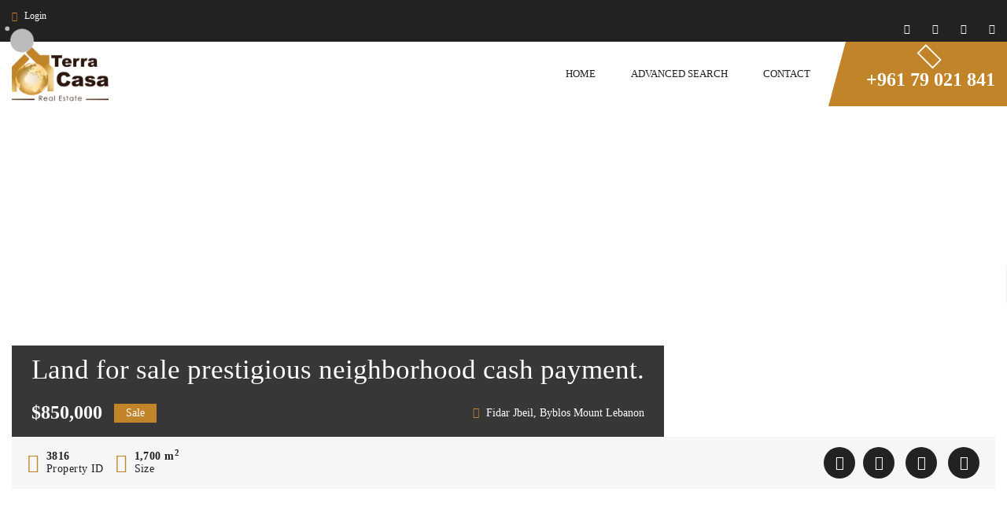

--- FILE ---
content_type: text/html; charset=UTF-8
request_url: https://terracasarealestate.com/property/landforsaleprestigiousneighborhoodcashpayment-2826575/
body_size: 43319
content:
<!DOCTYPE html>
<!-- Open Html -->
<html lang="en-US" prefix="og: https://ogp.me/ns#">
<!-- Open Head -->
<head>
    
<meta charset="UTF-8"/>
<meta name="viewport" content="width=device-width, initial-scale=1, maximum-scale=1">



<link rel="profile" href="http://gmpg.org/xfn/11" />







<!-- Search Engine Optimization by Rank Math - https://rankmath.com/ -->
<title>Land for sale prestigious neighborhood cash payment. - Terra Casa Real Estate</title><style id="wphb-used-css-property">img:is([sizes=auto i],[sizes^="auto," i]){contain-intrinsic-size:3000px 1500px}@keyframes ere__pulsate{0%{-webkit-transform:scale(.1,.1);transform:scale(.1,.1);opacity:0}50%{opacity:1}to{-webkit-transform:scale(1.2,1.2);transform:scale(1.2,1.2);opacity:0}}:root{--ere-map-pin-color:var(--ere-color-accent)}.ere__pin-pulse,.ere__pin-shadow{position:absolute;opacity:0;visibility:hidden;bottom:-12.5px;left:-90px}.ere__pin-shadow:after{display:block;width:25px;height:25px;content:"";-webkit-transform:rotateX(55deg);transform:rotateX(55deg);border-radius:50%;-webkit-box-shadow:rgba(0,0,0,.5) 100px 0 20px;box-shadow:rgba(0,0,0,.5) 100px 0 20px}.ere__pin-pulse{bottom:-25px;-webkit-transform:rotateX(55deg) translateX(-50%);transform:rotateX(55deg) translateX(-50%);left:50%}.ere__pin-pulse:after{display:block;content:"";-webkit-animation:ere__pulsate 1s ease-out infinite;animation:ere__pulsate 1s ease-out infinite;opacity:0;border-radius:50%;-webkit-box-shadow:0 0 6px 3px var(--ere-map-pin-color);box-shadow:0 0 6px 3px var(--ere-map-pin-color)}.ere__pin,.ere__pin-pulse:after,.ere__pin:before{width:50px;height:50px}.ere__pin:before{box-sizing:border-box;-webkit-transform:rotateZ(-45deg);transform:rotateZ(-45deg);border-radius:50% 50% 50%0;background:var(--ere-map-pin-color)}.ere__pin:after,.ere__pin:before{content:"";display:block;position:absolute}.ere__pin:after{box-sizing:border-box;width:50px;height:50px;-webkit-transform:rotateZ(-45deg);transform:rotateZ(-45deg);border:5px solid var(--ere-map-pin-color);border-radius:50% 50% 50% 50%;background:#fff}img.emoji,img.wp-smiley{display:inline!important;border:none!important;box-shadow:none!important;height:1em!important;width:1em!important;margin:0 .07em!important;vertical-align:-.1em!important;background:0 0!important;padding:0!important}.wp-block-audio{box-sizing:border-box}.wp-block-audio :where(figcaption){margin-top:.5em;margin-bottom:1em}.wp-block-button__link{box-sizing:border-box;cursor:pointer;text-align:center;word-break:break-word;align-content:center;width:100%;height:100%;display:inline-block}:root :where(.wp-block-button .wp-block-button__link.is-style-outline),:root :where(.wp-block-button.is-style-outline > .wp-block-button__link){border:2px solid;padding:.667em 1.333em}:root :where(.wp-block-button .wp-block-button__link.is-style-outline:not(.has-text-color)),:root :where(.wp-block-button.is-style-outline > .wp-block-button__link:not(.has-text-color)){color:currentColor}:root :where(.wp-block-button .wp-block-button__link.is-style-outline:not(.has-background)),:root :where(.wp-block-button.is-style-outline > .wp-block-button__link:not(.has-background)){background-color:initial;background-image:none}.wp-block-code{box-sizing:border-box}.wp-block-columns{box-sizing:border-box;display:flex;flex-wrap:wrap!important;align-items:normal!important}@media (width >= 782px){.wp-block-columns{flex-wrap:nowrap!important}}:root :where(.wp-block-cover h1:not(.has-text-color)),:root :where(.wp-block-cover h2:not(.has-text-color)),:root :where(.wp-block-cover h3:not(.has-text-color)),:root :where(.wp-block-cover h4:not(.has-text-color)),:root :where(.wp-block-cover h5:not(.has-text-color)),:root :where(.wp-block-cover h6:not(.has-text-color)),:root :where(.wp-block-cover p:not(.has-text-color)){color:inherit}.wp-block-embed{overflow-wrap:break-word}.wp-block-embed :where(figcaption){margin-top:.5em;margin-bottom:1em}.wp-block-group{box-sizing:border-box}h2.has-background,h4.has-background,h5.has-background{padding:1.25em 2.375em}.wp-block-image>a,.wp-block-image>figure>a{display:inline-block}.wp-block-image img{box-sizing:border-box;vertical-align:bottom;max-width:100%;height:auto}@media not (prefers-reduced-motion){.wp-block-image img.show{animation:.4s show-content-image}}.wp-block-image[style*=border-radius] img,.wp-block-image[style*=border-radius]>a{border-radius:inherit}.wp-block-image :where(figcaption){margin-top:.5em;margin-bottom:1em}:root :where(.wp-block-image.is-style-rounded img,.wp-block-image .is-style-rounded img){border-radius:9999px}.wp-block-image figure{margin:0}@keyframes show-content-image{0%{visibility:hidden}99%{visibility:hidden}to{visibility:visible}}@keyframes turn-off-visibility{0%{opacity:1;visibility:visible}99%{opacity:0;visibility:visible}to{opacity:0;visibility:hidden}}@keyframes lightbox-zoom-out{0%{visibility:visible;transform:translate(-50%,-50%) scale(1)}99%{visibility:visible}to{transform:translate(calc((-100vw + var(--wp--lightbox-scrollbar-width))/ 2 + var(--wp--lightbox-initial-left-position)),calc(-50vh + var(--wp--lightbox-initial-top-position))) scale(var(--wp--lightbox-scale));visibility:hidden}}:root :where(.wp-block-latest-posts.is-grid){padding:0}:root :where(.wp-block-latest-posts.wp-block-latest-posts__list){padding-left:0}ul{box-sizing:border-box}:root :where(.wp-block-list.has-background){padding:1.25em 2.375em}:root :where(p.has-background){padding:1.25em 2.375em}:where(p.has-text-color:not(.has-link-color)) a{color:inherit}:where(.wp-block-post-comments-form) input:not([type=submit]){border:1px solid #949494;font-family:inherit;font-size:1em}:where(.wp-block-post-comments-form) input:where(:not([type=submit]):not([type=checkbox])){padding:calc(.667em + 2px)}.wp-block-pullquote{box-sizing:border-box;overflow-wrap:break-word;text-align:center;margin:0 0 1em;padding:4em 0}.wp-block-pullquote cite,.wp-block-pullquote p{color:inherit}.wp-block-pullquote p{margin-top:0}.wp-block-pullquote p:last-child{margin-bottom:0}.wp-block-pullquote cite,.wp-block-pullquote footer{position:relative}.wp-block-pullquote cite{color:inherit;display:block}.wp-block-post-template{box-sizing:border-box;max-width:100%;margin-top:0;margin-bottom:0;padding:0;list-style:none}.wp-block-quote{box-sizing:border-box}.wp-block-quote{overflow-wrap:break-word}.wp-block-quote.is-large:where(:not(.is-style-plain)),.wp-block-quote.is-style-large:where(:not(.is-style-plain)){margin-bottom:1em;padding:0 1em}.wp-block-quote.is-large:where(:not(.is-style-plain)) p,.wp-block-quote.is-style-large:where(:not(.is-style-plain)) p{font-size:1.5em;font-style:italic;line-height:1.6}.wp-block-quote.is-large:where(:not(.is-style-plain)) cite,.wp-block-quote.is-large:where(:not(.is-style-plain)) footer,.wp-block-quote.is-style-large:where(:not(.is-style-plain)) cite,.wp-block-quote.is-style-large:where(:not(.is-style-plain)) footer{text-align:right;font-size:1.125em}.wp-block-quote>cite{display:block}.wp-block-search__button{word-break:normal;margin-left:10px}.wp-block-search__button svg{fill:currentColor;vertical-align:text-bottom;width:1.25em;min-width:24px;height:1.25em;min-height:24px}.wp-block-search__label{width:100%}.wp-block-separator{border:none;border-top:2px solid}:root :where(.wp-block-separator.is-style-dots){text-align:center;height:auto;line-height:1}:root :where(.wp-block-separator.is-style-dots):before{color:currentColor;content:"···";letter-spacing:2em;padding-left:2em;font-family:serif;font-size:1.5em}.wp-block-separator.is-style-dots{background:0 0!important;border:none!important}:root :where(.wp-block-site-logo.is-style-rounded){border-radius:9999px}:root :where(.wp-block-social-links .wp-social-link a){padding:.25em}:root :where(.wp-block-social-links.is-style-logos-only .wp-social-link a){padding:0}:root :where(.wp-block-social-links.is-style-pill-shape .wp-social-link a){padding-left:.666667em;padding-right:.666667em}:root :where(.wp-block-tag-cloud.is-style-outline){flex-wrap:wrap;gap:1ch;display:flex}:root :where(.wp-block-tag-cloud.is-style-outline a){border:1px solid;margin-right:0;padding:1ch 2ch;font-size:unset!important;text-decoration:none!important}.wp-block-table{overflow-x:auto}.wp-block-table table{border-collapse:collapse;width:100%}.wp-block-table td,.wp-block-table th{border:1px solid;padding:.5em}.wp-block-table table[style*=border-style] td,.wp-block-table table[style*=border-style] th,.wp-block-table table[style*=border-style]>*{border-style:inherit}.wp-block-table table[style*=border-width] td,.wp-block-table table[style*=border-width] th,.wp-block-table table[style*=border-width]>*{border-style:inherit;border-width:inherit}:root :where(.wp-block-table-of-contents){box-sizing:border-box}.wp-block-video{box-sizing:border-box}.wp-block-video :where(figcaption){margin-top:.5em;margin-bottom:1em}:root{}:root .has-midnight-gradient-background{background:linear-gradient(135deg,#020381,#2874fc)}.has-text-align-center{text-align:center}.has-text-align-right{text-align:right}html :where(.has-border-color){border-style:solid}html :where([style*=border-top-color]){border-top-style:solid}html :where([style*=border-right-color]){border-right-style:solid}html :where([style*=border-bottom-color]){border-bottom-style:solid}html :where([style*=border-left-color]){border-left-style:solid}html :where([style*=border-width]){border-style:solid}html :where([style*=border-top-width]){border-top-style:solid}html :where([style*=border-right-width]){border-right-style:solid}html :where([style*=border-bottom-width]){border-bottom-style:solid}html :where([style*=border-left-width]){border-left-style:solid}html :where(img[class*=wp-image-]){max-width:100%;height:auto}html :where(.is-position-sticky){}@media screen and (width <= 600px){html :where(.is-position-sticky){}}.wp-block-audio :where(figcaption){color:#555;font-size:13px;text-align:center}.is-dark-theme .wp-block-audio :where(figcaption){color:#ffffffa6}.wp-block-audio{margin:0 0 1em}.wp-block-code{border:1px solid #ccc;border-radius:4px;font-family:Menlo,Consolas,monaco,monospace;padding:.8em 1em}.wp-block-embed :where(figcaption){color:#555;font-size:13px;text-align:center}.is-dark-theme .wp-block-embed :where(figcaption){color:#ffffffa6}.wp-block-embed{margin:0 0 1em}.blocks-gallery-caption{color:#555;font-size:13px;text-align:center}.is-dark-theme .blocks-gallery-caption{color:#ffffffa6}:root :where(.wp-block-image figcaption){color:#555;font-size:13px;text-align:center}.is-dark-theme :root :where(.wp-block-image figcaption){color:#ffffffa6}.wp-block-image{margin:0 0 1em}.wp-block-pullquote{border-bottom:4px solid;border-top:4px solid;color:currentColor;margin-bottom:1.75em}.wp-block-pullquote cite,.wp-block-pullquote footer,.wp-block-pullquote__citation{color:currentColor;font-size:.8125em;font-style:normal;text-transform:uppercase}.wp-block-quote{border-left:.25em solid;margin:0 0 1.75em;padding-left:1em}.wp-block-quote cite,.wp-block-quote footer{color:currentColor;font-size:.8125em;font-style:normal;position:relative}.wp-block-quote:where(.has-text-align-right){border-left:none;border-right:.25em solid;padding-left:0;padding-right:1em}.wp-block-quote:where(.has-text-align-center){border:none;padding-left:0}.wp-block-quote.is-large,.wp-block-quote.is-style-large,.wp-block-quote:where(.is-style-plain){border:none}.wp-block-search .wp-block-search__label{font-weight:700}.wp-block-search__button{border:1px solid #ccc;padding:.375em .625em}.wp-block-separator.has-css-opacity{opacity:.4}.wp-block-separator{border:none;border-bottom:2px solid;margin-left:auto;margin-right:auto}.wp-block-separator.has-alpha-channel-opacity{opacity:1}.wp-block-separator:not(.is-style-wide):not(.is-style-dots){width:100px}.wp-block-separator.has-background:not(.is-style-dots){border-bottom:none;height:1px}.wp-block-separator.has-background:not(.is-style-wide):not(.is-style-dots){height:2px}.wp-block-table{margin:0 0 1em}.wp-block-table td,.wp-block-table th{word-break:normal}.wp-block-table :where(figcaption){color:#555;font-size:13px;text-align:center}.is-dark-theme .wp-block-table :where(figcaption){color:#ffffffa6}.wp-block-video :where(figcaption){color:#555;font-size:13px;text-align:center}.is-dark-theme .wp-block-video :where(figcaption){color:#ffffffa6}.wp-block-video{margin:0 0 1em}:root :where(.wp-block-template-part.has-background){margin-bottom:0;margin-top:0;padding:1.25em 2.375em}/*! This file is auto-generated */.wp-block-button__link{color:#fff;background-color:#32373c;border-radius:9999px;box-shadow:none;text-decoration:none;padding:calc(.667em + 2px) calc(1.333em + 2px);font-size:1.125em}.wp-block-file__button{background:#32373c;color:#fff;text-decoration:none}.wp-block-joinchat-button{border:none!important;text-align:center}.wp-block-joinchat-button figure{display:table;margin:0 auto;padding:0}.wp-block-joinchat-button figcaption{font:normal normal 400 .6em/2em var(--wp--preset--font-family--system-font,sans-serif);margin:0;padding:0}.wp-block-joinchat-button .joinchat-button__qr{background-color:#fff;border:6px solid #25d366;border-radius:30px;box-sizing:content-box;display:block;height:200px;margin:auto;overflow:hidden;padding:10px;width:200px}.wp-block-joinchat-button .joinchat-button__qr canvas,.wp-block-joinchat-button .joinchat-button__qr img{display:block;margin:auto}.wp-block-joinchat-button .joinchat-button__link{align-items:center;background-color:#25d366;border:6px solid #25d366;border-radius:30px;display:inline-flex;flex-flow:row nowrap;justify-content:center;line-height:1.25em;margin:0 auto;text-decoration:none}.wp-block-joinchat-button .joinchat-button__link:before{background:transparent var(--joinchat-ico) no-repeat center;background-size:100%;content:"";display:block;height:1.5em;margin:-.75em .75em -.75em 0;width:1.5em}.wp-block-joinchat-button figure+.joinchat-button__link{margin-top:10px}@media (orientation:landscape)and (min-height:481px),(orientation:portrait)and (min-width:481px){.wp-block-joinchat-button.joinchat-button--qr-only figure+.joinchat-button__link{display:none}}@media (max-width:480px),(orientation:landscape)and (max-height:480px){.wp-block-joinchat-button figure{display:none}}:root{--wp--preset--color--black:#000000;--wp--preset--color--cyan-bluish-gray:#abb8c3;--wp--preset--color--white:#ffffff;--wp--preset--color--pale-pink:#f78da7;--wp--preset--color--vivid-red:#cf2e2e;--wp--preset--color--luminous-vivid-orange:#ff6900;--wp--preset--color--luminous-vivid-amber:#fcb900;--wp--preset--color--light-green-cyan:#7bdcb5;--wp--preset--color--vivid-green-cyan:#00d084;--wp--preset--color--pale-cyan-blue:#8ed1fc;--wp--preset--color--vivid-cyan-blue:#0693e3;--wp--preset--color--vivid-purple:#9b51e0;--wp--preset--gradient--vivid-cyan-blue-to-vivid-purple:linear-gradient(135deg,rgba(6,147,227,1) 0%,rgb(155,81,224) 100%);--wp--preset--gradient--light-green-cyan-to-vivid-green-cyan:linear-gradient(135deg,rgb(122,220,180) 0%,rgb(0,208,130) 100%);--wp--preset--gradient--luminous-vivid-amber-to-luminous-vivid-orange:linear-gradient(135deg,rgba(252,185,0,1) 0%,rgba(255,105,0,1) 100%);--wp--preset--gradient--luminous-vivid-orange-to-vivid-red:linear-gradient(135deg,rgba(255,105,0,1) 0%,rgb(207,46,46) 100%);--wp--preset--gradient--very-light-gray-to-cyan-bluish-gray:linear-gradient(135deg,rgb(238,238,238) 0%,rgb(169,184,195) 100%);--wp--preset--gradient--cool-to-warm-spectrum:linear-gradient(135deg,rgb(74,234,220) 0%,rgb(151,120,209) 20%,rgb(207,42,186) 40%,rgb(238,44,130) 60%,rgb(251,105,98) 80%,rgb(254,248,76) 100%);--wp--preset--gradient--blush-light-purple:linear-gradient(135deg,rgb(255,206,236) 0%,rgb(152,150,240) 100%);--wp--preset--gradient--blush-bordeaux:linear-gradient(135deg,rgb(254,205,165) 0%,rgb(254,45,45) 50%,rgb(107,0,62) 100%);--wp--preset--gradient--luminous-dusk:linear-gradient(135deg,rgb(255,203,112) 0%,rgb(199,81,192) 50%,rgb(65,88,208) 100%);--wp--preset--gradient--pale-ocean:linear-gradient(135deg,rgb(255,245,203) 0%,rgb(182,227,212) 50%,rgb(51,167,181) 100%);--wp--preset--gradient--electric-grass:linear-gradient(135deg,rgb(202,248,128) 0%,rgb(113,206,126) 100%);--wp--preset--gradient--midnight:linear-gradient(135deg,rgb(2,3,129) 0%,rgb(40,116,252) 100%);--wp--preset--font-size--small:13px;--wp--preset--font-size--medium:20px;--wp--preset--font-size--large:36px;--wp--preset--font-size--x-large:42px}body .is-layout-flex{display:flex}.is-layout-flex{flex-wrap:wrap;align-items:center}.is-layout-flex>:is(*,div){margin:0}body .is-layout-grid{display:grid}.is-layout-grid>:is(*,div){margin:0}.has-black-color{color:var(--wp--preset--color--black)!important}.has-cyan-bluish-gray-color{color:var(--wp--preset--color--cyan-bluish-gray)!important}.has-white-color{color:var(--wp--preset--color--white)!important}.has-pale-pink-color{color:var(--wp--preset--color--pale-pink)!important}.has-vivid-red-color{color:var(--wp--preset--color--vivid-red)!important}.has-luminous-vivid-orange-color{color:var(--wp--preset--color--luminous-vivid-orange)!important}.has-luminous-vivid-amber-color{color:var(--wp--preset--color--luminous-vivid-amber)!important}.has-light-green-cyan-color{color:var(--wp--preset--color--light-green-cyan)!important}.has-vivid-green-cyan-color{color:var(--wp--preset--color--vivid-green-cyan)!important}.has-pale-cyan-blue-color{color:var(--wp--preset--color--pale-cyan-blue)!important}.has-vivid-cyan-blue-color{color:var(--wp--preset--color--vivid-cyan-blue)!important}.has-vivid-purple-color{color:var(--wp--preset--color--vivid-purple)!important}.has-black-background-color{background-color:var(--wp--preset--color--black)!important}.has-cyan-bluish-gray-background-color{background-color:var(--wp--preset--color--cyan-bluish-gray)!important}.has-white-background-color{background-color:var(--wp--preset--color--white)!important}.has-pale-pink-background-color{background-color:var(--wp--preset--color--pale-pink)!important}.has-vivid-red-background-color{background-color:var(--wp--preset--color--vivid-red)!important}.has-luminous-vivid-orange-background-color{background-color:var(--wp--preset--color--luminous-vivid-orange)!important}.has-luminous-vivid-amber-background-color{background-color:var(--wp--preset--color--luminous-vivid-amber)!important}.has-light-green-cyan-background-color{background-color:var(--wp--preset--color--light-green-cyan)!important}.has-vivid-green-cyan-background-color{background-color:var(--wp--preset--color--vivid-green-cyan)!important}.has-pale-cyan-blue-background-color{background-color:var(--wp--preset--color--pale-cyan-blue)!important}.has-vivid-cyan-blue-background-color{background-color:var(--wp--preset--color--vivid-cyan-blue)!important}.has-vivid-purple-background-color{background-color:var(--wp--preset--color--vivid-purple)!important}.has-black-border-color{border-color:var(--wp--preset--color--black)!important}.has-cyan-bluish-gray-border-color{border-color:var(--wp--preset--color--cyan-bluish-gray)!important}.has-white-border-color{border-color:var(--wp--preset--color--white)!important}.has-pale-pink-border-color{border-color:var(--wp--preset--color--pale-pink)!important}.has-vivid-red-border-color{border-color:var(--wp--preset--color--vivid-red)!important}.has-luminous-vivid-orange-border-color{border-color:var(--wp--preset--color--luminous-vivid-orange)!important}.has-luminous-vivid-amber-border-color{border-color:var(--wp--preset--color--luminous-vivid-amber)!important}.has-light-green-cyan-border-color{border-color:var(--wp--preset--color--light-green-cyan)!important}.has-vivid-green-cyan-border-color{border-color:var(--wp--preset--color--vivid-green-cyan)!important}.has-pale-cyan-blue-border-color{border-color:var(--wp--preset--color--pale-cyan-blue)!important}.has-vivid-cyan-blue-border-color{border-color:var(--wp--preset--color--vivid-cyan-blue)!important}.has-vivid-purple-border-color{border-color:var(--wp--preset--color--vivid-purple)!important}.has-vivid-cyan-blue-to-vivid-purple-gradient-background{background:var(--wp--preset--gradient--vivid-cyan-blue-to-vivid-purple)!important}.has-light-green-cyan-to-vivid-green-cyan-gradient-background{background:var(--wp--preset--gradient--light-green-cyan-to-vivid-green-cyan)!important}.has-luminous-vivid-amber-to-luminous-vivid-orange-gradient-background{background:var(--wp--preset--gradient--luminous-vivid-amber-to-luminous-vivid-orange)!important}.has-luminous-vivid-orange-to-vivid-red-gradient-background{background:var(--wp--preset--gradient--luminous-vivid-orange-to-vivid-red)!important}.has-very-light-gray-to-cyan-bluish-gray-gradient-background{background:var(--wp--preset--gradient--very-light-gray-to-cyan-bluish-gray)!important}.has-cool-to-warm-spectrum-gradient-background{background:var(--wp--preset--gradient--cool-to-warm-spectrum)!important}.has-blush-light-purple-gradient-background{background:var(--wp--preset--gradient--blush-light-purple)!important}.has-blush-bordeaux-gradient-background{background:var(--wp--preset--gradient--blush-bordeaux)!important}.has-luminous-dusk-gradient-background{background:var(--wp--preset--gradient--luminous-dusk)!important}.has-pale-ocean-gradient-background{background:var(--wp--preset--gradient--pale-ocean)!important}.has-electric-grass-gradient-background{background:var(--wp--preset--gradient--electric-grass)!important}.has-midnight-gradient-background{background:var(--wp--preset--gradient--midnight)!important}.has-small-font-size{font-size:var(--wp--preset--font-size--small)!important}.has-medium-font-size{font-size:var(--wp--preset--font-size--medium)!important}.has-large-font-size{font-size:var(--wp--preset--font-size--large)!important}.has-x-large-font-size{font-size:var(--wp--preset--font-size--x-large)!important}:root :where(.wp-block-pullquote){font-size:1.5em;line-height:1.6}/*!
 *  Font Awesome 4.7.0 by @davegandy - http://fontawesome.io - @fontawesome
 *  License - http://fontawesome.io/license (Font: SIL OFL 1.1, CSS: MIT License)
 */.fa{font:14px/1 FontAwesome;font-size:inherit;text-rendering:auto;-webkit-font-smoothing:antialiased;-moz-osx-font-smoothing:grayscale;display:inline-block}.fa-search:before{content:""}.fa-star:before{content:""}.fa-star-o:before{content:""}.fa-user:before{content:""}.fa-headphones:before{content:""}.fa-barcode:before{content:""}.fa-tag:before{content:""}.fa-print:before{content:""}.fa-camera:before{content:""}.fa-map-marker:before{content:""}.fa-check-square-o:before{content:""}.fa-arrows:before{content:""}.fa-expand:before{content:""}.fa-plus:before{content:""}.fa-eye:before{content:""}.fa-calendar:before{content:""}.fa-phone:before{content:""}.fa-twitter:before{content:""}.fa-facebook:before{content:""}.fa-envelope:before{content:""}.fa-linkedin:before{content:""}.fa-angle-up:before{content:""}.fa-instagram:before{content:""}.fa-sliders:before{content:""}.fa-share-alt:before{content:""}.fa-whatsapp:before{content:""}.fa-hotel:before{content:""}.fa-bath:before{content:""}.sr-only{clip:rect(0,0,0,0);border:0;width:1px;height:1px;margin:-1px;padding:0;position:absolute;overflow:hidden}/*! jQuery UI - v1.11.4 - 2015-03-11
* http://jqueryui.com
* Includes: core.css, accordion.css, autocomplete.css, button.css, datepicker.css, dialog.css, draggable.css, menu.css, progressbar.css, resizable.css, selectable.css, selectmenu.css, slider.css, sortable.css, spinner.css, tabs.css, tooltip.css, theme.css
* To view and modify this theme, visit http://jqueryui.com/themeroller/?ffDefault=Trebuchet%20MS%2CTahoma%2CVerdana%2CArial%2Csans-serif&fwDefault=bold&fsDefault=1.1em&cornerRadius=4px&bgColorHeader=f6a828&bgTextureHeader=gloss_wave&bgImgOpacityHeader=35&borderColorHeader=e78f08&fcHeader=ffffff&iconColorHeader=ffffff&bgColorContent=eeeeee&bgTextureContent=highlight_soft&bgImgOpacityContent=100&borderColorContent=dddddd&fcContent=333333&iconColorContent=222222&bgColorDefault=f6f6f6&bgTextureDefault=glass&bgImgOpacityDefault=100&borderColorDefault=cccccc&fcDefault=1c94c4&iconColorDefault=ef8c08&bgColorHover=fdf5ce&bgTextureHover=glass&bgImgOpacityHover=100&borderColorHover=fbcb09&fcHover=c77405&iconColorHover=ef8c08&bgColorActive=ffffff&bgTextureActive=glass&bgImgOpacityActive=65&borderColorActive=fbd850&fcActive=eb8f00&iconColorActive=ef8c08&bgColorHighlight=ffe45c&bgTextureHighlight=highlight_soft&bgImgOpacityHighlight=75&borderColorHighlight=fed22f&fcHighlight=363636&iconColorHighlight=228ef1&bgColorError=b81900&bgTextureError=diagonals_thick&bgImgOpacityError=18&borderColorError=cd0a0a&fcError=ffffff&iconColorError=ffd27a&bgColorOverlay=666666&bgTextureOverlay=diagonals_thick&bgImgOpacityOverlay=20&opacityOverlay=50&bgColorShadow=000000&bgTextureShadow=flat&bgImgOpacityShadow=10&opacityShadow=20&thicknessShadow=5px&offsetTopShadow=-5px&offsetLeftShadow=-5px&cornerRadiusShadow=5px
* Copyright 2015 jQuery Foundation and other contributors; Licensed MIT */.owl-carousel{-webkit-tap-highlight-color:transparent;z-index:1;width:100%;display:none;position:relative}/*! lightgallery - v1.2.18 - 2016-04-13
* http://sachinchoolur.github.io/lightGallery/
* Copyright (c) 2016 Sachin N; Licensed Apache 2.0 */.group:after,.group:before{content:"";line-height:0;display:table}.group:after{clear:both}/*!
 * bootstrap-star-rating v4.1.3
 * http://plugins.krajee.com/star-rating
 *
 * Author: Kartik Visweswaran
 * Copyright: 2013 - 2021, Kartik Visweswaran, Krajee.com
 *
 * Licensed under the BSD 3-Clause
 * https://github.com/kartik-v/bootstrap-star-rating/blob/master/LICENSE.md
 */:root{--ere-color-accent:#FE6A00;--ere-color-accent-foreground:#fff;--ere-color-heading:#222;--ere-color-heading-foreground:#fff;--ere-color-border:#eee;--ere-property-search-form-text-color:#8f8f8f;--ere-property-search-form-border-color:#dedede;--ere-loop-property-badge-color:var(--ere-color-accent-foreground);--ere-loop-property-badge-bg-color:var(--ere-color-accent);--ere-property-list-image-width:330px;--ere-property-list-image-spacing:30px;--ere-loop-list-property-except-max-height:2em;--ere-search-status-tab-bg-color:#2c2c2c;--ere-search-status-tab-text-color:#bababa;--ere-loop-property-info-spacing:15px;--ere-loop-property-status-color:var(--ere-color-accent-foreground);--ere-loop-property-status-bg-color:var(--ere-color-accent);--ere-map-height:350px;--ere-tabs-bg:#222;--ere-tabs-text-color:#8f8f8f;--ere-body-line-height:1.6}.ere-property-wrap .container{max-width:1170px;padding-left:15px!important;padding-right:15px!important}.ere-item-wrap{width:100%;float:left;padding-left:15px;padding-right:15px}.block-center{height:100%;width:100%;text-align:center;font-size:0}.block-center-inner,.block-center:before{display:inline-block;vertical-align:middle}.block-center:before{content:"";height:100%}.block-center-inner{margin:0 auto;position:relative;max-width:100%;font-size:initial}.block-center-inner>*{margin:auto}.modal-login .modal-content{padding:15px}.modal-login .ere-login-wrap,.modal-login .ere-reset-password-wrap{border:0;padding:0}.modal-login .ere-login-wrap form{padding-bottom:25px}.modal-login .ere-login-wrap button:last-child{margin-bottom:30px}@media (min-width:768px){.modal-login .modal-content{padding:15px}.modal-login .modal-dialog{width:500px}}.modal-login .modal-header .nav-tabs{border:0}.modal-login .modal-header .nav-tabs>li>a{padding:0}.modal-login .modal-header .nav-tabs>li>a.active,.modal-login .modal-header .nav-tabs>li>a:focus,.modal-login .modal-header .nav-tabs>li>a:hover{color:var(--ere-color-accent)}.content-popup i,.ere-processing .loading i{margin-right:10px}.modal{text-align:center}@media screen and (min-width:768px){.modal:before{display:inline-block;vertical-align:middle;content:" ";height:100%}}.modal-dialog{display:inline-block;text-align:left;vertical-align:middle}.modal-header .close:hover{background-color:transparent!important}.ere-heading-style2 h2:after{content:"";display:block;width:100px;height:4px;background-color:var(--ere-color-accent);margin-top:16px}.ere-heading-style2 h2{margin-bottom:0;font-weight:600;line-height:1;font-size:21px}.ere-heading-style2 h2:after{display:inline-block;width:30px;margin-left:20px;vertical-align:middle;margin-top:-2px}.ere-heading-style2{margin-bottom:30px}.ere-processing{position:fixed;top:0;left:0;width:100%;height:100%;background-color:rgba(0,0,0,.5);z-index:99999;-webkit-transition:all .5s;transition:all .5s}.ere-processing .loading{display:inline-block;position:absolute;top:50%;left:50%;-webkit-transform:translateY(-50%) translateX(-50%);transform:translateY(-50%) translateX(-50%);color:#fff;font-size:16px;padding:10px;background:#343434}.ere-tabs .nav-tabs{border-bottom:none;background-color:var(--ere-tabs-bg);margin:0 0 30px}.ere-tabs .nav-tabs .nav-link{margin:0;border-radius:0;border:0;color:var(--ere-tabs-text-color);padding:19px 30px;-webkit-transition:all .3s;transition:all .3s;font-weight:500}.ere-search-status-tab button.active,.ere-search-status-tab button:hover,.ere-tabs .nav-tabs .nav-link.active,.ere-tabs .nav-tabs .nav-link:hover{background-color:var(--ere-color-accent);color:var(--ere-color-accent-foreground)}.ere-tabs .tab-content table{width:100%;border:0}.ere-tabs .tab-content table td{width:50%}.ere-tabs .tab-content table td,.ere-tabs .tab-content table th{padding:8.5px 18px;border:0}.ere-tabs .tab-content table th{font-weight:500;color:#222}.ere-tabs .tab-content table td{font-weight:400;color:#8f8f8f}.ere-tabs .card{margin-bottom:20px;border:1px solid rgba(0,0,0,.125);border-radius:0;-webkit-box-shadow:0 1px 1px rgba(0,0,0,.05);box-shadow:0 1px 1px rgba(0,0,0,.05)}.ere-tabs .card .nav-link{padding:0;color:inherit}.ere-tabs .card:last-child{margin-bottom:0}.ere-tabs .ere__single-property-element{margin-bottom:0}.ere-tabs .ere__single-property-element>.ere-heading-style2{display:none}.ere__loop-property-status{display:-ms-flexbox;display:flex;-ms-flex-align:center;align-items:center}.ere__loop-property-status .ere__loop-property-status-item+.ere__loop-property-status-item{margin-left:5px}.ere__loop-property-status-item{color:var(--ere-loop-property-status-color);background-color:var(--ere-loop-property-status-bg-color);padding:2px 15px;line-height:20px}.ere__map-popup-address i{color:var(--ere-color-accent)}.ere__map-canvas{height:var(--ere-map-height)}.ere__map-popup{background:#fff;-webkit-box-shadow:0 0 8px rgba(0,0,0,.53);box-shadow:0 0 8px rgba(0,0,0,.53);display:-ms-flexbox;display:flex;padding:15px}.ere__map-popup-thumb{-ms-flex-negative:0;flex-shrink:0;max-width:100px;-ms-flex-item-align:start;align-self:flex-start;margin-right:15px}.ere__map-popup-thumb img{max-width:100%}.ere__map-popup-content{-ms-flex-positive:1;flex-grow:1;width:1px}.ere__map-popup-content .ere__loop-property-price,.ere__map-popup-title{font-size:14px;margin-bottom:5px;font-weight:500}.ere__map-popup-title{text-transform:none}.ere-property .property-title a,.ere__loop-property-location a,.ere__map-popup-title a{color:inherit}.ere__map-popup-address{font-size:12px;color:#8f8f8f}.ere__map-popup-address i{margin-right:5px}.list-1-column .ere-item-wrap{width:100%!important}.ere-link-more{font-style:italic;display:block}.property-info-header .property-price-postfix{font-size:14px}.ere-link-more,.property-agent i,.property-info-header .property-info span.fa,.property-location i,.property-type i,.property-type-list i{color:var(--ere-color-accent)}.ere-link-more{text-align:right}.form-search-wrap.form-search-wrap{position:relative}.form-search-wrap.form-search-wrap input,.form-search-wrap.form-search-wrap select{border-color:var(--ere-property-search-form-border-color);color:var(--ere-property-search-form-text-color)}.form-search-wrap.form-search-wrap{color:var(--ere-property-search-form-text-color)}.form-search-wrap.form-search-wrap input:-moz-placeholder{color:var(--ere-property-search-form-text-color)}.form-search-wrap.form-search-wrap input::-moz-placeholder{color:var(--ere-property-search-form-text-color)}.form-search-wrap.form-search-wrap input:-ms-input-placeholder{color:var(--ere-property-search-form-text-color)}.form-search-wrap.form-search-wrap input::-webkit-input-placeholder{color:var(--ere-property-search-form-text-color)}.form-search-wrap.form-search-wrap .submit-search-form{text-align:right;margin-left:auto}.ere-search-status-tab{margin-bottom:30px;background-color:var(--ere-search-status-tab-bg-color)}.ere-search-status-tab button{vertical-align:top;height:44px;line-height:1;border:0;background-color:transparent;padding-left:10px;padding-right:10px;color:var(--ere-search-status-tab-text-color)}.ere-property img{width:100%}.ere-property a{-webkit-transition:all .3s;transition:all .3s}.form-search-wrap.form-search-wrap .title-slider-filter span{display:inline-block}.ere__loop-property-info.layout-1 .ere__loop-property-info-item .ere__lpi-content>span.ere__lpi-label{display:none}.col-gap-0 .ere-item-wrap{padding-left:0;padding-right:0}.ere-property .property-link{position:absolute;left:0;top:0;right:0;bottom:0;width:100%;height:100%;z-index:2}.ere__loop-property-price{font-size:16px;font-weight:600;color:var(--ere-color-heading);display:block}.ere__loop-property_action-item{background-color:var(--ere-color-accent);color:var(--ere-color-accent-foreground)}.ere__loop-property-price .property-price-postfix{font-size:12px;color:var(--ere-color-accent)}.ere__loop-property_action-item{display:-webkit-inline-box;display:-ms-inline-flexbox;display:inline-flex;-ms-flex-align:center;align-items:center;-ms-flex-pack:center;justify-content:center;width:34px;height:34px;border-radius:50%;font-size:14px;-webkit-transition:all .3s;transition:all .3s}.ere__loop-property_action-item:hover{color:var(--ere-color-accent);background-color:var(--ere-color-accent-foreground)}.ere__loop-property_action-item+.ere__loop-property_action-item,.ere__social-share .social-share-list a+a{margin-left:10px}.ere-property .property-image:before,.ere__loop-property-action{position:absolute;opacity:0;-webkit-transition:all .3s;transition:all .3s}.ere__loop-property-action{z-index:3;top:50%;left:50%;-webkit-transform:translate(-50%,-50%);transform:translate(-50%,-50%);display:-ms-flexbox;display:flex}.ere-property .property-inner:hover .block-center-inner,.ere-property .property-inner:hover .property-image:before,.property-inner:hover .ere__loop-property-action{opacity:1}.ere-property .property-image{position:relative;z-index:1}.ere-property .property-image:before{content:"";display:block;left:0;right:0;bottom:0;top:0;background-color:rgba(34,34,34,.6)}.ere-property .property-title{font-size:18px;font-weight:600;margin-bottom:10px;margin-top:0;overflow:hidden;text-overflow:ellipsis;white-space:nowrap}.ere-property .property-title:hover{color:var(--ere-color-accent)}.ere__loop-property-location{overflow:hidden;padding-left:1px;text-overflow:ellipsis;white-space:nowrap;font-size:12px;font-weight:400}.ere__loop-property-location i{font-size:14px;margin-right:5px}.ere__loop-property-badge-item,.ere__loop-property-info .ere__loop-property-info-item .ere__lpi-content>span{display:block}.ere__loop-property-badge-item .ere__lpbi-inner{position:relative;color:var(--ere-loop-property-badge-color);background-color:var(--ere-loop-property-badge-bg-color);font-size:12px;display:inline-block;line-height:20px;padding:0 5px 0 10px}.ere__loop-property-badge-item .ere__lpbi-inner:after{content:"";display:block;position:absolute;color:var(--ere-loop-property-badge-bg-color);left:100%;top:0;border-top:10px solid transparent;border-bottom:10px solid transparent;border-left:7px solid currentColor}.ere__loop-property-badge{position:absolute;left:0;top:15px;z-index:3;font-size:0}.ere__loop-property-badge.ere__lpb-status{right:0;left:auto}.ere__loop-property-badge.ere__lpb-status .ere__loop-property-badge-item .ere__lpbi-inner{padding:0 10px 0 5px}.ere__loop-property-badge.ere__lpb-status .ere__loop-property-badge-item .ere__lpbi-inner:after{right:100%;left:auto;border-right:7px solid currentColor;border-left:none}.ere__loop-property-badge .ere__loop-property-badge-item{margin-bottom:5px}.ere-property .property-excerpt p:last-child,.ere__loop-property-badge .ere__loop-property-badge-item:last-child{margin-bottom:0}.ere__loop-property-info{-webkit-transition:all .3s;transition:all .3s;color:var(--ere-color-accent-foreground);background-color:var(--ere-color-accent)}.ere__loop-property-info .tooltip{top:-5px!important}.ere__loop-property-info .property-info-inner{display:-ms-flexbox;display:flex;-ms-flex-wrap:wrap;flex-wrap:wrap;-ms-flex-pack:justify;justify-content:space-between;line-height:20px;padding:5px 15px}.ere__loop-property-info .ere__loop-property-info-item{display:-webkit-inline-box;display:-ms-inline-flexbox;display:inline-flex;-ms-flex-align:center;align-items:center}.ere__loop-property-info .ere__loop-property-info-item i{margin-right:5px;font-size:16px}.ere__loop-property-info .ere__loop-property-info-item .ere__lpi-content>span+span{margin-top:5px}.ere__loop-property-info.layout-1 .ere__loop-property-info-item .ere__lpi-content{font-size:12px}.ere__loop-property-info.layout-2 .tooltip{display:none}.ere__loop-property-info.layout-2 .ere__loop-property-info-item i{font-size:24px;margin-right:10px}.ere__loop-property-info.layout-2 .ere__loop-property-info-item .ere__lpi-content{font-size:16px;letter-spacing:.03em;line-height:14px}.ere__loop-property-info.layout-2 .ere__loop-property-info-item .ere__lpi-value{font-weight:600;color:var(--ere-loop-property-info-value-text-color,inherit)}.ere__loop-property-info.layout-2 .ere__loop-property-info-item+.ere__loop-property-info-item{margin-left:var(--ere-loop-property-info-spacing)}.ere__loop-property-info.ere__single-property-info{background-color:transparent!important;color:var(--ere-color-heading)}.ere__loop-property-info.ere__single-property-info .property-info-inner{padding:0;-ms-flex-pack:start;justify-content:flex-start}.ere__loop-property-info.ere__single-property-info .ere__loop-property-info-item,.ere__single-property-header-meta-action>div{margin-top:5px;margin-bottom:5px}.ere__loop-property-info.ere__single-property-info .ere__loop-property-info-item .ere__lpi-content{font-size:14px}.ere__loop-property-info.ere__single-property-info .ere__loop-property-info-item .ere__lpi-content>span+span{margin-top:2px}.ere__loop-property-info.ere__single-property-info .ere__loop-property-info-item i{color:var(--ere-color-accent)}.ere__loop-property-info.ere__single-property-info .ere__loop-property-info-item .ere__lpi-value{color:var(--ere-single-property-info-value-text-color,inherit)}.ere-property .property-inner:hover .ere__loop-property-info{background-color:var(--ere-color-heading)}.ere-property .property-excerpt{line-height:var(--ere-body-line-height)}.property-element-inline{display:-ms-flexbox;display:flex;-ms-flex-wrap:wrap;flex-wrap:wrap;-ms-flex-pack:justify;justify-content:space-between}.ere-property .block-center-inner{z-index:11}.ere-property .property-agent,.ere-property .property-date,.ere-property .property-type,.ere-property .property-type-list{font-size:12px;font-weight:400}.ere-property .property-agent i,.ere-property .property-date i,.ere-property .property-type i,.ere-property .property-type-list i{font-size:14px;margin-right:5px;color:var(--ere-color-accent)}.ere-property.property-grid .property-inner{padding:15px 15px 0;background-color:#f8f8f8}.ere-property.property-grid .property-item-content{padding-top:17px}.ere-property.property-grid .property-excerpt{display:none}.ere-property.property-grid .property-heading{margin-bottom:11px}.ere-property.property-grid .property-type{margin-bottom:3px}.ere-property.property-grid .property-info{margin:15px -15px 0}.ere-property.property-grid .property-element-inline .property-type-list{width:100%}.ere-property.property-list .property-inner{display:-ms-flexbox;display:flex;padding:15px;background-color:#f8f8f8}.ere-property.property-list .property-image{max-width:var(--ere-property-list-image-width);-ms-flex-negative:0;flex-shrink:0;margin-right:var(--ere-property-list-image-spacing);-ms-flex-item-align:start;align-self:flex-start}.ere-property.property-list .property-item-content{-ms-flex:1 1 auto;flex:1 1 auto;width:1px}.ere-property.property-list .property-heading,.ere-property.property-list .property-title{margin-bottom:5px}.ere-property.property-list .property-excerpt{margin-top:5px}.ere-property.property-list .property-info{margin-top:15px}@media (max-width:991px){.ere-property.property-list .property-element-inline .property-type-list{width:100%}}@media (max-width:767px){.ere-property.property-list .property-inner{-ms-flex-wrap:wrap;flex-wrap:wrap}.ere-property.property-list .property-image{width:100%!important;max-width:100%;margin-right:0!important;margin-bottom:17px}}@media (min-width:768px){.ere-property.property-list .property-excerpt{max-height:calc(var(--ere-body-line-height)*var(--ere-loop-list-property-except-max-height));overflow:hidden}}.ere_widget .ere__loop-property-badge{display:none}.ere__social-share .social-share-list a{color:inherit}.ere-property-wrap .form-search-wrap{padding-top:0!important}.ere__social-share{position:relative;cursor:pointer}.ere__social-share .social-share-list{position:absolute;top:100%;left:0;z-index:-1;visibility:hidden;opacity:0;-webkit-transition:all .3s;transition:all .3s;padding:5px 15px;line-height:20px;background-color:var(--ere-color-accent);color:var(--ere-color-accent-foreground);border-radius:1em;margin-top:20px;display:-ms-flexbox;display:flex;font-size:14px}.ere__social-share:hover .social-share-list{opacity:1;z-index:2;margin-top:0;visibility:visible}.ere__single-property-action{position:relative}.ere__single-property-action .ere__loop-property_action-item{width:40px;height:40px;font-size:18px;background-color:var(--ere-color-heading);color:var(--ere-color-heading-foreground)}.ere__single-property-action .ere__loop-property_action-item:hover{color:var(--ere-color-accent-foreground);background-color:var(--ere-color-accent)}.ere__single-property-price{font-size:24px}.ere__single-property-location,.ere__single-property-price .property-price-postfix{font-size:14px}.ere__single-property-title{font-size:35px;font-weight:500}.ere-light-gallery{position:relative}.ere-light-gallery a.zoomGallery i{font-size:20px;height:40px;width:40px;text-align:center;line-height:40px;color:#fff;position:absolute;top:0;left:0;right:0;bottom:0;margin:auto}.ere-light-gallery a.zoomGallery{position:absolute;top:0;bottom:0;left:0;right:0;background-color:rgba(0,0,0,.4);opacity:0;-webkit-transition:all .3s;transition:all .3s;cursor:pointer}.ere-light-gallery:hover a.zoomGallery{opacity:1}.ere__single-property-header-meta-action{-ms-flex-pack:justify;justify-content:space-between;-ms-flex-wrap:wrap;flex-wrap:wrap}.ere__single-property-header-meta-action,.ere__single-property-header-price-location{display:-ms-flexbox;display:flex;-ms-flex-align:center;align-items:center}.ere__single-property-header-price-location .ere__single-property-price,.ere__single-property-header-price-location .ere__single-property-status{margin-right:15px}.ere__single-property-header-price-location .ere__loop-property-location{margin-left:auto}.ere__single-property-header-info .ere__single-property-title{margin-bottom:13px}@media (max-width:767px){.ere__single-property-header-price-location{-ms-flex-wrap:wrap;flex-wrap:wrap}.ere__single-property-header-price-location .ere__loop-property-location{width:100%;margin:0}.ere__single-property-header-price-location .ere__single-property-status{margin-right:0}}.ere__single-property-gallery .single-property-image-main{margin-bottom:8px}.ere__single-property-address{position:relative}.ere__single-property-address .open-on-google-maps{color:var(--ere-color-accent)}@media (min-width:576px){.ere__single-property-address .open-on-google-maps{position:absolute;top:0;right:0}}.ere__property-address-list .address{-ms-flex:0 0 100%;flex:0 0 100%;max-width:100%}.ere__property-address-list a{color:inherit;-webkit-transition:all .3s;transition:all .3s}.ere__property-address-list a:active,.ere__property-address-list a:focus,.ere__property-address-list a:hover,.ere__single-property-feature .property-feature-wrap a:active,.ere__single-property-feature .property-feature-wrap a:focus,.ere__single-property-feature .property-feature-wrap a:hover{color:var(--ere-color-accent)}.single-property-element{margin-bottom:60px}.ere__nearby-place-item-content{display:-ms-flexbox;display:flex;-ms-flex-wrap:wrap;flex-wrap:wrap;-ms-flex-pack:justify;justify-content:space-between;font-size:18px;font-weight:600;color:var(--ere-color-heading)}.ere__nearby-place-item-content .ere__dot{-ms-flex-positive:1;flex-grow:1;border-bottom:1px solid var(--ere-color-border);position:relative;top:-10px;margin:0 5px;min-width:50px}.ere__nearby-place-item-type{font-size:14px;color:#8f8f8f}.ere__nearby-place-item+.ere__nearby-place-item{margin-top:25px}.ere__single-property-feature .property-feature-wrap a{color:inherit;-webkit-transition:all .3s;transition:all .3s}.ere__single-property-info-footer{padding-top:10px;border-top:1px solid var(--ere-color-border);text-align:center}.ere__single-property-info-footer span i{color:var(--ere-color-accent);margin:0 5px}ul.ere__list-2-col a{color:inherit;-webkit-transition:all .3s;transition:all .3s}ul.ere__property-taxonomy-list i{color:var(--ere-color-accent)}.compare-listing{width:135px;position:fixed;right:0;top:50%;background-color:#fff;z-index:1000;-webkit-transform:translate3d(100%,0,0) translateY(-50%);transform:translate3d(100%,0,0) translateY(-50%);-webkit-transition:all .5s;transition:all .5s}.compare-listing-header{padding:15px;text-align:center;-webkit-box-shadow:3px 1px 5px 0#777;box-shadow:3px 1px 5px 0#777}.compare-listing-header .title{margin:0;line-height:1}.ere_widget_featured_properties .property-inner,.ere_widget_recent_properties .property-inner{padding:0!important;background-color:transparent!important}.ere_widget_featured_properties .property-price,.ere_widget_recent_properties .property-price{display:block}.ere_widget_search_form .search-properties-form .row .form-group:last-child{margin-bottom:0!important}ul.ere__property-taxonomy-list.scheme-light{color:var(--ere-color-heading)}ul.ere__property-taxonomy-list li:last-child{margin-bottom:0}ul.ere__property-taxonomy-list{list-style:none;padding:0;margin:0}ul.ere__property-taxonomy-list li{margin-bottom:6px}ul.ere__property-taxonomy-list li a{display:block;position:relative;color:inherit;-webkit-transition:all .3s;transition:all .3s}ul.ere__property-taxonomy-list li a:active,ul.ere__property-taxonomy-list li a:focus,ul.ere__property-taxonomy-list li a:hover{color:var(--ere-color-accent);padding-left:5px}.ere__account-login-wrap{max-width:570px;margin:auto;border:10px solid rgba(237,237,237,.7);padding:35px 30px}.ere__account-login-wrap .ere_messages{margin-bottom:1rem}.ere__account-login-wrap .ere__show-password{cursor:pointer}.ere__account-login-wrap .input-group-text{background-color:transparent;border-color:var(--ere-color-border);border-radius:0;color:inherit}.ere__account-login-wrap input:-webkit-autofill,.ere__account-login-wrap input:-webkit-autofill:active,.ere__account-login-wrap input:-webkit-autofill:focus,.ere__account-login-wrap input:-webkit-autofill:hover{transition:background-color 5000s ease-in-out 0s}.ere-reset-password-wrap{display:none}.ere-reset-password-wrap .ere-back-to-login{margin-top:1rem;display:block}.fw-medium{font-weight:500!important}.fs-12{font-size:12px!important}.uppercase{text-transform:uppercase!important}.mg-bottom-30{margin-bottom:30px!important}.hidden{display:none!important}@media (max-width:767px){.hidden-xs{display:none!important}}ul.ere__list-2-col{columns:2;-webkit-columns:2;-moz-columns:2}ul.ere__list-2-col li{display:block;-moz-column-break-inside:avoid;-webkit-column-break-inside:avoid;column-break-inside:avoid;overflow:hidden}ul.ere__list-2-col a:active,ul.ere__list-2-col a:focus,ul.ere__list-2-col a:hover{color:var(--ere-color-accent)}@media (max-width:767px){ul.ere__list-2-col{columns:1;-webkit-columns:1;-moz-columns:1}}ul.ere__list-bg-gray{list-style-type:none;padding:0;margin:0}ul.ere__list-bg-gray strong{display:inline-block;width:50%}ul.ere__list-bg-gray span{display:inline;width:50%}ul.ere__list-bg-gray li{padding:8px 15px}ul.ere__list-bg-gray li:nth-child(odd){background:#f8f8f8}/*!
 * Bootstrap v4.6.2 (https://getbootstrap.com/)
 * Copyright 2011-2022 The Bootstrap Authors
 * Copyright 2011-2022 Twitter, Inc.
 * Licensed under MIT (https://github.com/twbs/bootstrap/blob/main/LICENSE)
 */:root{}*,:after,:before{box-sizing:border-box}html{-webkit-text-size-adjust:100%;-webkit-tap-highlight-color:transparent;font-family:sans-serif;line-height:1.15}article,aside,figcaption,figure,footer,header,main,nav,section{display:block}body{color:#212529;text-align:left;background-color:#fff;margin:0;font-family:-apple-system,BlinkMacSystemFont,Segoe UI,Roboto,Helvetica Neue,Arial,Noto Sans,Liberation Sans,sans-serif,Apple Color Emoji,Segoe UI Emoji,Segoe UI Symbol,Noto Color Emoji;font-size:1rem;font-weight:400;line-height:1.5}[tabindex="-1"]:focus:not(:focus-visible){outline:0!important}address{margin-bottom:1rem}h2,h4,h5,p,ul{margin-top:0}p,ul{margin-bottom:1rem}address{font-style:normal;line-height:inherit}ul ul{margin-bottom:0}figure{margin:0 0 1rem}strong{font-weight:bolder}sup{vertical-align:baseline;font-size:75%;line-height:0;position:relative}sup{top:-.5em}a{color:#007bff;background-color:#0000;text-decoration:none}a:hover{color:#0056b3;text-decoration:underline}a:not([href]):not([class]),a:not([href]):not([class]):hover{color:inherit;text-decoration:none}img,svg{vertical-align:middle}img{border-style:none}svg{overflow:hidden}table{border-collapse:collapse}th{text-align:inherit;text-align:-webkit-match-parent}label{margin-bottom:.5rem;display:inline-block}button{border-radius:0}button:focus:not(:focus-visible){outline:0}button,input,select{font-family:inherit;font-size:inherit;line-height:inherit;margin:0}button,input{overflow:visible}button,select{text-transform:none}[role=button]{cursor:pointer}select{word-wrap:normal}[type=button],[type=submit],button{-webkit-appearance:button}[type=button]:not(:disabled),[type=submit]:not(:disabled),button:not(:disabled){cursor:pointer}[type=button]::-moz-focus-inner,[type=submit]::-moz-focus-inner,button::-moz-focus-inner{border-style:none;padding:0}input[type=checkbox]{box-sizing:border-box;padding:0}[type=number]::-webkit-inner-spin-button,[type=number]::-webkit-outer-spin-button{height:auto}::-webkit-file-upload-button{font:inherit;-webkit-appearance:button}template{display:none}[hidden]{display:none!important}.h2,.h4,.h5,h2,h4,h5{margin-bottom:.5rem;font-weight:500;line-height:1.2}.h2,h2{font-size:2rem}.h4,h4{font-size:1.5rem}.h5,h5{font-size:1.25rem}.list-unstyled{padding-left:0;list-style:none}.figure{display:inline-block}.container{width:100%;margin-left:auto;margin-right:auto;padding-left:15px;padding-right:15px}@media (width >= 576px){.container{max-width:540px}}@media (width >= 768px){.container{max-width:720px}}@media (width >= 992px){.container{max-width:960px}}@media (width >= 1200px){.container{max-width:1140px}}.row{-ms-flex-wrap:wrap;flex-wrap:wrap;margin-left:-15px;margin-right:-15px;display:-ms-flexbox;display:flex}.col-12{width:100%;padding-left:15px;padding-right:15px;position:relative}.col-lg-12,.col-lg-3,.col-lg-4,.col-lg-6,.col-lg-9,.col-md-12,.col-md-3,.col-md-6,.col-sm-6{width:100%;padding-left:15px;padding-right:15px;position:relative}.col-12{-ms-flex:0 0 100%;flex:0 0 100%;max-width:100%}@media (width >= 576px){.col-sm-6{-ms-flex:0 0 50%;flex:0 0 50%;max-width:50%}}@media (width >= 768px){.col-md-3{-ms-flex:0 0 25%;flex:0 0 25%;max-width:25%}.col-md-6{-ms-flex:0 0 50%;flex:0 0 50%;max-width:50%}.col-md-12{-ms-flex:0 0 100%;flex:0 0 100%;max-width:100%}}@media (width >= 992px){.col-lg-3{-ms-flex:0 0 25%;flex:0 0 25%;max-width:25%}.col-lg-4{-ms-flex:0 0 33.3333%;flex:0 0 33.3333%;max-width:33.3333%}.col-lg-6{-ms-flex:0 0 50%;flex:0 0 50%;max-width:50%}.col-lg-9{-ms-flex:0 0 75%;flex:0 0 75%;max-width:75%}.col-lg-12{-ms-flex:0 0 100%;flex:0 0 100%;max-width:100%}}.table{color:#212529;width:100%;margin-bottom:1rem}.table td,.table th{vertical-align:top;border-top:1px solid #dee2e6;padding:.75rem}.form-control{color:#495057;background-color:#fff;background-clip:padding-box;border:1px solid #ced4da;border-radius:.25rem;width:100%;height:calc(1.5em + .75rem + 2px);padding:.375rem .75rem;font-size:1rem;font-weight:400;line-height:1.5;transition:border-color .15s ease-in-out,box-shadow .15s ease-in-out;display:block}@media (prefers-reduced-motion:reduce){.form-control{transition:none}}.form-control::-ms-expand{background-color:#0000;border:0}.form-control:focus{color:#495057;background-color:#fff;border-color:#80bdff;outline:0;box-shadow:0 0 0 .2rem #007bff40}.form-control::-webkit-input-placeholder{color:#6c757d;opacity:1}.form-control::placeholder{color:#6c757d;opacity:1}.form-control:-ms-input-placeholder{color:#6c757d;opacity:1}.form-control::-moz-placeholder{color:#6c757d;opacity:1}.form-control::placeholder{color:#6c757d;opacity:1}.form-control:disabled{opacity:1;background-color:#e9ecef}select.form-control:-moz-focusring{color:#0000;text-shadow:0 0 #495057}select.form-control:focus::-ms-value{color:#495057;background-color:#fff}.form-group{margin-bottom:1rem}.form-check{padding-left:1.25rem;display:block;position:relative}.form-check-input{margin-top:.3rem;margin-left:-1.25rem;position:absolute}.form-check-input:disabled~.form-check-label{color:#6c757d}.form-check-label{margin-bottom:0}input[type=button].btn-block,input[type=submit].btn-block{width:100%}.btn{color:#212529;text-align:center;vertical-align:middle;-webkit-user-select:none;-moz-user-select:none;-ms-user-select:none;user-select:none;background-color:#0000;border:1px solid #0000;border-radius:.25rem;padding:.375rem .75rem;font-size:1rem;font-weight:400;line-height:1.5;transition:color .15s ease-in-out,background-color .15s ease-in-out,border-color .15s ease-in-out,box-shadow .15s ease-in-out;display:inline-block}@media (prefers-reduced-motion:reduce){.btn{transition:none}}.btn:hover{color:#212529;text-decoration:none}.btn.focus,.btn:focus{outline:0;box-shadow:0 0 0 .2rem #007bff40}.btn:disabled{opacity:.65}.btn:not(:disabled):not(.disabled){cursor:pointer}.btn-primary{color:#fff;background-color:#007bff;border-color:#007bff}.btn-primary:hover{color:#fff;background-color:#0069d9;border-color:#0062cc}.btn-primary.focus,.btn-primary:focus{color:#fff;background-color:#0069d9;border-color:#0062cc;box-shadow:0 0 0 .2rem #268fff80}.btn-primary:disabled{color:#fff;background-color:#007bff;border-color:#007bff}.btn-primary:not(:disabled):not(.disabled).active,.btn-primary:not(:disabled):not(.disabled):active{color:#fff;background-color:#0062cc;border-color:#005cbf}.btn-primary:not(:disabled):not(.disabled).active:focus,.btn-primary:not(:disabled):not(.disabled):active:focus{box-shadow:0 0 0 .2rem #268fff80}.btn-block{width:100%;display:block}.btn-block+.btn-block{margin-top:.5rem}.fade{transition:opacity .15s linear}@media (prefers-reduced-motion:reduce){.fade{transition:none}}.fade:not(.show){opacity:0}.btn-group{vertical-align:middle;display:-ms-inline-flexbox;display:inline-flex;position:relative}.btn-group>.btn{-ms-flex:auto;flex:auto;position:relative}.btn-group>.btn.active,.btn-group>.btn:active,.btn-group>.btn:focus,.btn-group>.btn:hover{z-index:1}.btn-group>.btn-group:not(:first-child),.btn-group>.btn:not(:first-child){margin-left:-1px}.btn-group>.btn-group:not(:last-child)>.btn,.btn-group>.btn:not(:last-child):not(.dropdown-toggle){border-top-right-radius:0;border-bottom-right-radius:0}.btn-group>.btn-group:not(:first-child)>.btn,.btn-group>.btn:not(:first-child){border-top-left-radius:0;border-bottom-left-radius:0}.input-group{-ms-flex-wrap:wrap;flex-wrap:wrap;align-items:stretch;width:100%;display:-ms-flexbox;display:flex;position:relative}.input-group>.form-control{-ms-flex:auto;flex:auto;width:1%;min-width:0;margin-bottom:0;position:relative}.input-group>.form-control+.form-control{margin-left:-1px}.input-group>.form-control:focus{z-index:3}.input-group>.form-control:not(:first-child){border-top-left-radius:0;border-bottom-left-radius:0}.input-group:not(.has-validation)>.form-control:not(:last-child){border-top-right-radius:0;border-bottom-right-radius:0}.input-group-append{display:-ms-flexbox;display:flex}.input-group-append .btn{z-index:2;position:relative}.input-group-append .btn:focus{z-index:3}.input-group-append,.input-group-append .btn+.btn,.input-group-append .btn+.input-group-text,.input-group-append .input-group-text+.btn,.input-group-append .input-group-text+.input-group-text{margin-left:-1px}.input-group-text{color:#495057;text-align:center;white-space:nowrap;background-color:#e9ecef;border:1px solid #ced4da;border-radius:.25rem;align-items:center;margin-bottom:0;padding:.375rem .75rem;font-size:1rem;font-weight:400;line-height:1.5;display:-ms-flexbox;display:flex}.input-group-text input[type=checkbox]{margin-top:0}.input-group:not(.has-validation)>.input-group-append:not(:last-child)>.btn,.input-group:not(.has-validation)>.input-group-append:not(:last-child)>.input-group-text,.input-group>.input-group-append:last-child>.btn:not(:last-child):not(.dropdown-toggle),.input-group>.input-group-append:last-child>.input-group-text:not(:last-child){border-top-right-radius:0;border-bottom-right-radius:0}.input-group>.input-group-append>.btn,.input-group>.input-group-append>.input-group-text{border-top-left-radius:0;border-bottom-left-radius:0}.nav{-ms-flex-wrap:wrap;flex-wrap:wrap;margin-bottom:0;padding-left:0;list-style:none;display:-ms-flexbox;display:flex}.nav-link{padding:.5rem 1rem;display:block}.nav-link:focus,.nav-link:hover{text-decoration:none}.nav-tabs{border-bottom:1px solid #dee2e6}.nav-tabs .nav-link{background-color:#0000;border:1px solid #0000;border-top-left-radius:.25rem;border-top-right-radius:.25rem;margin-bottom:-1px}.nav-tabs .nav-link:focus,.nav-tabs .nav-link:hover{isolation:isolate;border-color:#e9ecef #e9ecef #dee2e6}.nav-tabs .nav-item.show .nav-link,.nav-tabs .nav-link.active{color:#495057;background-color:#fff;border-color:#dee2e6 #dee2e6 #fff}.tab-content>.tab-pane{display:none}.tab-content>.active{display:block}.card{word-wrap:break-word;background-color:#fff;background-clip:border-box;border:1px solid #00000020;border-radius:.25rem;-ms-flex-direction:column;flex-direction:column;min-width:0;display:-ms-flexbox;display:flex;position:relative}.breadcrumb{border-radius:.25rem;list-style:none;display:-ms-flexbox;display:flex}.breadcrumb{background-color:#e9ecef;-ms-flex-wrap:wrap;flex-wrap:wrap;margin-bottom:1rem;padding:.75rem 1rem}.media{align-items:flex-start;display:-ms-flexbox;display:flex}.close{float:right;color:#000;text-shadow:0 1px #fff;opacity:.5;font-size:1.5rem;font-weight:700;line-height:1}.close:hover{color:#000;text-decoration:none}.close:not(:disabled):not(.disabled):focus,.close:not(:disabled):not(.disabled):hover{opacity:.75}button.close{background-color:#0000;border:0;padding:0}.modal{overflow:hidden}.modal{z-index:1050;outline:0;width:100%;height:100%;display:none;position:fixed;top:0;left:0}.modal-dialog{pointer-events:none;width:auto;margin:.5rem;position:relative}.modal.fade .modal-dialog{transition:-webkit-transform .3s ease-out,transform .3s ease-out;-webkit-transform:translate(0,-50px);transform:translate(0,-50px)}@media (prefers-reduced-motion:reduce){.modal.fade .modal-dialog{transition:none}}.modal.show .modal-dialog{-webkit-transform:none;transform:none}.modal-content{pointer-events:auto;background-color:#fff;background-clip:padding-box;border:1px solid #0003;border-radius:.3rem;outline:0;-ms-flex-direction:column;flex-direction:column;width:100%;display:-ms-flexbox;display:flex;position:relative}.modal-header{border-bottom:1px solid #dee2e6;border-top-left-radius:calc(.3rem - 1px);border-top-right-radius:calc(.3rem - 1px);justify-content:space-between;align-items:flex-start;padding:1rem;display:-ms-flexbox;display:flex}.modal-header .close{margin:-1rem -1rem -1rem auto;padding:1rem}.modal-title{margin-bottom:0;line-height:1.5}.modal-body{-ms-flex:auto;flex:auto;padding:1rem;position:relative}@media (width >= 576px){.modal-dialog{max-width:500px;margin:1.75rem auto}}.tooltip{z-index:1070;text-align:left;text-align:start;text-shadow:none;text-transform:none;letter-spacing:normal;word-break:normal;white-space:normal;word-spacing:normal;line-break:auto;word-wrap:break-word;opacity:0;margin:0;font-family:-apple-system,BlinkMacSystemFont,Segoe UI,Roboto,Helvetica Neue,Arial,Noto Sans,Liberation Sans,sans-serif,Apple Color Emoji,Segoe UI Emoji,Segoe UI Symbol,Noto Color Emoji;font-size:.875rem;font-style:normal;font-weight:400;line-height:1.5;text-decoration:none}.tooltip.show{opacity:.9}.tooltip{display:block;position:absolute}.carousel{position:relative}.clearfix:after{clear:both;content:"";display:block}.border{border:1px solid #dee2e6!important}.border-top{border-top:1px solid #dee2e6!important}.border-right{border-right:1px solid #dee2e6!important}.border-bottom{border-bottom:1px solid #dee2e6!important}.border-left{border-left:1px solid #dee2e6!important}.d-flex{display:-ms-flexbox!important;display:flex!important}.flex-wrap{-ms-flex-wrap:wrap!important;flex-wrap:wrap!important}.justify-content-between{justify-content:space-between!important}.sr-only{clip:rect(0,0,0,0);white-space:nowrap;border:0;width:1px;height:1px;margin:-1px;padding:0;position:absolute;overflow:hidden}.mb-0{margin-bottom:0!important}.mb-1{margin-bottom:.25rem!important}.mr-2{margin-right:.5rem!important}.visible{visibility:visible!important}@media print{*,:after,:before{text-shadow:none!important;box-shadow:none!important}a:not(.btn){text-decoration:underline}img{page-break-inside:avoid}h2,p{orphans:3;widows:3}h2{page-break-after:avoid}@page{size:a3}.container,body{min-width:992px!important}.table{border-collapse:collapse!important}.table td,.table th{background-color:#fff!important}}#branda-cookie-notice{display:block;position:fixed;min-width:100%;height:auto;z-index:100000;font-size:13px;left:0;text-align:center}#branda-cookie-notice.ub-position-bottom{bottom:0}#branda-cookie-notice .cookie-notice-container{max-width:1200px;margin:0 auto}#branda-cookie-notice .cookie-notice-container .branda-cn-container{display:flex;align-items:baseline;justify-content:center;padding:10px 0}#branda-cookie-notice .cookie-notice-container .branda-cn-container .branda-cn-column{display:block;padding:10px 5px;line-height:1}#branda-cookie-notice .cookie-notice-container .branda-cn-container .branda-cn-column:first-child{padding-left:2em}#branda-cookie-notice .cookie-notice-container .branda-cn-container .branda-cn-column:last-child{padding-right:2em}#branda-cookie-notice .cookie-notice-container .branda-cn-container .branda-cn-column:not(:first-child){align-self:center}#branda-cookie-notice .cookie-notice-container .branda-cn-container .branda-cn-column a.ub-cn-set-cookie{padding:5px 10px;margin:0;white-space:nowrap;text-decoration:none;display:inline}:root{}a{color:var(--e-global-color-accent)}a:hover{color:var(--e-global-color-accent-darken-15)}.btn-primary,.btn-primary:hover{color:var(--e-global-color-primary-foreground);background-color:var(--e-global-color-primary);border-color:var(--e-global-color-primary)}.btn-primary:hover{background-color:var(--e-global-color-primary-hover);border-color:var(--e-global-color-primary-border)}.btn-primary.focus,.btn-primary:focus{color:var(--e-global-color-primary-foreground);background-color:var(--e-global-color-primary-hover);border-color:var(--e-global-color-primary-border)}.btn-primary:disabled{color:var(--e-global-color-primary-foreground);background-color:var(--e-global-color-primary);border-color:var(--e-global-color-primary)}.btn-primary:not(:disabled):not(.disabled).active,.btn-primary:not(:disabled):not(.disabled):active{color:var(--e-global-color-primary-foreground);background-color:var(--e-global-color-primary-border);border-color:var(--e-global-color-primary-active)}/*!
 * font-awesome-animation - v0.0.7
 * https://github.com/l-lin/font-awesome-animation
 * License: MIT
 */@font-face{font-family:icomoon;src:url("https://terracasarealestate.com/wp-content/themes/g5-beyot/assets/plugins/icomoon/fonts/icomoon.eot?jr9je6");src:url("https://terracasarealestate.com/wp-content/themes/g5-beyot/assets/plugins/icomoon/fonts/icomoon.eot?jr9je6#iefix") format("embedded-opentype"),url("https://terracasarealestate.com/wp-content/themes/g5-beyot/assets/plugins/icomoon/fonts/icomoon.ttf?jr9je6") format("truetype"),url("https://terracasarealestate.com/wp-content/themes/g5-beyot/assets/plugins/icomoon/fonts/icomoon.woff?jr9je6") format("woff"),url("https://terracasarealestate.com/wp-content/themes/g5-beyot/assets/plugins/icomoon/fonts/icomoon.svg?jr9je6#icomoon") format("svg");font-weight:400;font-style:normal}[class*=" icon-"],[class^=icon-]{speak:none;font-variant:normal;text-transform:none;-webkit-font-smoothing:antialiased;-moz-osx-font-smoothing:grayscale;font-style:normal;font-weight:400;line-height:1;font-family:icomoon!important}@-webkit-keyframes sk-chasingDotsRotate{to{-webkit-transform:rotate(360deg);-moz-transform:rotate(360deg);-ms-transform:rotate(360deg);-o-transform:rotate(360deg);transform:rotate(360deg)}}@keyframes sk-chasingDotsRotate{to{-webkit-transform:rotate(360deg);-moz-transform:rotate(360deg);-ms-transform:rotate(360deg);-o-transform:rotate(360deg);transform:rotate(360deg)}}@-webkit-keyframes sk-chasingDotsBounce{0%,to{-webkit-transform:scale(0);-moz-transform:scale(0);-ms-transform:scale(0);-o-transform:scale(0);transform:scale(0)}50%{-webkit-transform:scale(1);-moz-transform:scale(1);-ms-transform:scale(1);-o-transform:scale(1);transform:scale(1)}}@keyframes sk-chasingDotsBounce{0%,to{-webkit-transform:scale(0);-moz-transform:scale(0);-ms-transform:scale(0);-o-transform:scale(0);transform:scale(0)}50%{-webkit-transform:scale(1);-moz-transform:scale(1);-ms-transform:scale(1);-o-transform:scale(1);transform:scale(1)}}.sk-chasing-dots{width:60px;height:60px;position:relative;text-align:center;-webkit-animation:sk-chasingDotsRotate 2s infinite linear;-o-animation:sk-chasingDotsRotate 2s infinite linear;animation:sk-chasingDotsRotate 2s infinite linear}.sk-chasing-dots .sk-child{width:60%;height:60%;display:inline-block;position:absolute;top:0;background-color:#bbb;-webkit-border-radius:100%;-moz-border-radius:100%;border-radius:100%;-webkit-animation:sk-chasingDotsBounce 2s infinite ease-in-out;-o-animation:sk-chasingDotsBounce 2s infinite ease-in-out;animation:sk-chasingDotsBounce 2s infinite ease-in-out}.sk-chasing-dots .sk-dot2{top:auto;bottom:0;-webkit-animation-delay:-1s;-moz-animation-delay:-1s;-o-animation-delay:-1s;animation-delay:-1s}:root{--g5-body-font:"Poppins";--g5-body-font-size:14px;--g5-body-font-weight:300;--g5-secondary-font:"Poppins";--g5-h2-font:"Poppins";--g5-h2-font-size:48px;--g5-h2-font-weight:700;--g5-h4-font:"Poppins";--g5-h4-font-size:21px;--g5-h4-font-weight:700;--g5-h5-font:"Poppins";--g5-h5-font-size:18px;--g5-h5-font-weight:700;--g5-color-accent:#fb6a19;--g5-color-accent-foreground:#fff;--g5-color-heading:#222;--g5-color-heading-foreground:#fff;--g5-color-heading-r:34;--g5-color-heading-g:34;--g5-color-heading-b:34;--g5-color-text-main:#787878;--g5-color-border:#eee;--g5-header-background-color:#fff;--g5-header-text-color:#aaa;--g5-top-bar-text-color:#fff;--g5-top-bar-bg-color:#222;--g5-top-bar-equal-color:#fb6a19;--g5-navigation-text-color:#222;--g5-navigation-text-color-hover:#fb6a19;--g5-top-bar-mobile-bg-color:#fff;--g5-top-bar-mobile-text-color:#111;--g5-top-bar_mobile-border-color:#eee;--g5-header-mobile-bg-color:#fff;--g5-header-mobile-text-color:#111;--g5-footer-bg-color:#222;--g5-footer-widget-title-color:#fff;--g5-footer-border-color:#eee;--g5-bottom-bar-bg-color:#fff;--g5-bottom_bar_text_color:#8f8f8f;--g5-top-bar-padding-top:10px;--g5-top-bar-padding-bottom:10px;--g5-top-bar-mobile-padding-top:0;--g5-top-bar-mobile-padding-bottom:0;--g5-header-padding-top:0;--g5-header-padding-bottom:0;--g5-navigation-height:82px;--g5-navigation-spacing:45px;--g5-header-customize-nav-spacing:13px;--g5-footer-padding-top:60px;--g5-footer-padding-bottom:60px;--g5-bottom-bar-padding-top:12px;--g5-bottom-bar-padding-bottom:12px;--g5-logo-max-height:82px;--g5-mobile-logo-max-height:50px;--g5-logo-padding-top:0;--g5-logo-padding-bottom:0;--g5-mobile-logo-padding-top:0;--g5-mobile-logo-padding-bottom:0;--g5-font-icon:"Fontawesome";--ere-color-accent:var(--g5-color-accent);--ere-color-accent-foreground:var(--g5-color-accent-foreground);--ere-color-heading:var(--g5-color-heading);--ere-color-heading-foreground:var(--g5-color-heading-foreground);--ere-body-line-height:1.74}*{-webkit-box-sizing:border-box;-moz-box-sizing:border-box;box-sizing:border-box}body{color:var(--g5-color-text-main);-webkit-font-smoothing:antialiased;line-height:1.714;font-family:var(--g5-body-font);font-size:var(--g5-body-font-size);font-weight:var(--g5-body-font-weight);position:relative;overflow-x:hidden}h2{font-family:var(--g5-h2-font);font-size:var(--g5-h2-font-size);font-weight:var(--g5-h2-font-weight)}h4{font-family:var(--g5-h4-font);font-size:var(--g5-h4-font-size);font-weight:var(--g5-h4-font-weight)}h5{font-family:var(--g5-h5-font);font-size:var(--g5-h5-font-size);font-weight:var(--g5-h5-font-weight)}.h2,.h4,.h5,h2,h4,h5{color:var(--g5-color-heading);margin-top:0;margin-bottom:20px;line-height:1.2}p{margin:0 0 20px}a,a:focus,a:hover{color:var(--g5-color-text-main);outline:0;text-decoration:none}a:focus,a:hover{color:var(--g5-color-accent)}img{height:auto}img{max-width:100%}div,img{margin:0;padding:0}button,input,select{outline:0}::selection{color:var(--g5-color-accent-foreground);background-color:var(--g5-color-accent)}::selection{color:var(--g5-color-accent-foreground);background-color:var(--g5-color-accent)}.form-control,input[type=email],input[type=number],input[type=password],input[type=text],input[type=url]{height:44px;padding:0 8px}.form-control,input[type=email],input[type=number],input[type=password],input[type=text],input[type=url],select{color:var(--g5-color-text-main);border:1px solid var(--g5-color-border);background-color:#0000;border-radius:0;line-height:1;-webkit-transition:border-color .3s;transition:border-color .3s}.form-control:-moz-placeholder,input[type=email]:-moz-placeholder,input[type=number]:-moz-placeholder,input[type=password]:-moz-placeholder,input[type=text]:-moz-placeholder,input[type=url]:-moz-placeholder,select:-moz-placeholder{color:var(--g5-color-text-main)}.form-control::-moz-placeholder,input[type=email]::-moz-placeholder,input[type=number]::-moz-placeholder,input[type=password]::-moz-placeholder,input[type=text]::-moz-placeholder,input[type=url]::-moz-placeholder,select::-moz-placeholder{color:var(--g5-color-text-main)}.form-control:-ms-input-placeholder,input[type=email]:-ms-input-placeholder,input[type=number]:-ms-input-placeholder,input[type=password]:-ms-input-placeholder,input[type=text]:-ms-input-placeholder,input[type=url]:-ms-input-placeholder,select:-ms-input-placeholder{color:var(--g5-color-text-main)}.form-control::-webkit-input-placeholder,input[type=email]::-webkit-input-placeholder,input[type=number]::-webkit-input-placeholder,input[type=password]::-webkit-input-placeholder,input[type=text]::-webkit-input-placeholder,input[type=url]::-webkit-input-placeholder,select::-webkit-input-placeholder{color:var(--g5-color-text-main)}.form-control:focus,input[type=email]:focus,input[type=number]:focus,input[type=password]:focus,input[type=text]:focus,input[type=url]:focus,select:focus{border-color:var(--g5-color-accent)}select{max-width:100%;height:44px!important;padding:0 5px!important}.beyot-class select.form-control:not(:disabled){background-color:#0000}#wrapper{overflow:hidden}.container .container{width:auto;max-width:1170px;padding-left:0!important;padding-right:0!important}.block-center:before{content:"";height:100%}.block-center{text-align:center;width:100%;height:100%;font-size:0}.block-center-inner,.block-center:before{vertical-align:middle;display:inline-block}.block-center-inner{max-width:100%;font-size:initial;margin:0 auto;position:relative}.block-center-inner>*{margin:auto}.back-to-top{-webkit-backface-visibility:visible;backface-visibility:visible;text-align:center;z-index:2;color:#fff;background-color:var(--g5-color-heading);width:44px;height:44px;-webkit-transition:all .5s;transition:all .5s;position:fixed;bottom:10px;right:10px;-webkit-transform:translateX(100px);transform:translateX(100px)}.back-to-top i{font-size:22px;line-height:44px}.back-to-top:focus,.back-to-top:hover{color:var(--g5-color-accent-foreground);background-color:var(--g5-color-accent);text-decoration:none}.back-to-top.in{-webkit-transform:translateX(0);-moz-transform:translateX(0);-ms-transform:translateX(0);-o-transform:translateX(0);transform:translateX(0)}.site-loading{-webkit-backface-visibility:visible;backface-visibility:visible;z-index:9999;opacity:0;margin:auto;-webkit-transition:opacity .6s .2s;transition:opacity .6s .2s;display:none;position:fixed;inset:0;-webkit-transform:translate3d(0,0,0);transform:translate3d(0,0,0)}body.page-loading .site-loading{opacity:1;display:block}.toggle-icon-wrapper{cursor:pointer;vertical-align:middle;display:inline-block}.toggle-icon-wrapper:before{content:"";vertical-align:middle;height:100%;display:inline-block}.toggle-icon-wrapper .toggle-icon{vertical-align:middle;width:24px;height:30px;display:inline-block;position:relative}.toggle-icon-wrapper .toggle-icon>span{background:#000;width:100%;height:2px;margin:auto;display:block;position:absolute;inset:0}.toggle-icon-wrapper .toggle-icon:after,.toggle-icon-wrapper .toggle-icon:before{content:"";background-color:#000;width:100%;height:2px;margin:auto;position:absolute;left:0;right:0}.toggle-icon-wrapper .toggle-icon:before{-webkit-transform-origin:0 0;-moz-transform-origin:0 0;-ms-transform-origin:0 0;-o-transform-origin:0 0;transform-origin:0 0;top:20%}.toggle-icon-wrapper .toggle-icon:after{-webkit-transform-origin:0 100%;-moz-transform-origin:0 100%;-ms-transform-origin:0 100%;-o-transform-origin:0 100%;transform-origin:0 100%;bottom:20%}.toggle-icon-wrapper+span{vertical-align:middle;text-transform:uppercase}.toggle-icon-wrapper.in .toggle-icon span{opacity:0}.toggle-icon-wrapper.in .toggle-icon:before{-webkit-transform:rotate(45deg);-moz-transform:rotate(45deg);-ms-transform:rotate(45deg);-o-transform:rotate(45deg);transform:rotate(45deg)}.toggle-icon-wrapper.in .toggle-icon:after{-webkit-transform:rotate(-45deg);-moz-transform:rotate(-45deg);-ms-transform:rotate(-45deg);-o-transform:rotate(-45deg);transform:rotate(-45deg)}.header-above-inner,.header-customize-nav,.logo-header,.logo-header img,.menu-drop-fly,.sticky-region,.sticky-region .header-mobile-container-inner>div,.toggle-icon-wrapper .toggle-icon:after,.toggle-icon-wrapper .toggle-icon:before,.toggle-icon-wrapper .toggle-icon>span,.x-nav-menu>.x-menu-item,.x-nav-menu>.x-menu-item>.x-menu-a-text{-webkit-transition:all .3s;transition:all .3s}.top-bar-left .ere_widget_login_menu{margin-right:20px;display:inline-block}.page-title{position:relative;overflow:hidden}.page-title .page-title-background{z-index:0;background-color:#0000;background-position:top;background-repeat:no-repeat;background-size:cover}.page-title .page-title-background:before{content:"";z-index:1;background-color:#0009;margin:auto;display:block;position:absolute;inset:0}.page-title:not(.page-title-background){background-color:#0009}.page-title .container{z-index:1;position:relative}.page-title h2{color:#fff;-ms-word-wrap:break-word;word-wrap:break-word;margin-bottom:5px;font-size:60px;font-weight:700;line-height:1}.page-title p{font-size:16px;font-family:var(--g5-secondary-font);letter-spacing:.03em;margin-bottom:14px;line-height:1.3}.page-title .page-title-background{width:100%;height:100%;position:absolute;top:0;left:0}@media (width <= 991px){.page-title h2{font-size:48px}.page-title p{margin-bottom:-5px;font-size:32px}}@media (width <= 768px){.page-title p{margin-bottom:-5px;font-size:24px}}@media (width <= 480px){.page-title p{font-size:20px}}.dialog{width:100%;height:100%;top:0;left:0}.dialog{pointer-events:none;z-index:9999;justify-content:center;align-items:center;display:-webkit-flex;display:flex;position:fixed}.dialog h2{text-transform:uppercase;margin:0;padding:0 0 15px;font-size:24px;font-weight:400}.main-menu:not(.x-nav-menu),.nav-menu-mobile:not(.x-nav-menu){margin:0;padding:0;list-style:none}.main-menu:not(.x-nav-menu) li{position:relative}.main-menu:not(.x-nav-menu) li li a{color:inherit;padding:5px 0;display:block}.main-menu:not(.x-nav-menu) li li a:hover{color:var(--g5-color-accent)}.main-menu:not(.x-nav-menu) li:hover>ul{border-top:1px solid #eee;display:block;-webkit-box-shadow:0 2px 2px 1px #00000026;-moz-box-shadow:0 2px 2px 1px #00000026;box-shadow:0 2px 2px 1px #00000026}.main-menu:not(.x-nav-menu)>li{padding-top:calc(var(--g5-navigation-height) - 24px)/2;padding-bottom:calc(var(--g5-navigation-height) - 24px)/2;line-height:24px;display:inline-block}.main-menu:not(.x-nav-menu)>li+li{margin-left:30px}.main-menu:not(.x-nav-menu)>li>a{text-transform:uppercase;color:#212121;font-size:13px;font-weight:700}.main-menu:not(.x-nav-menu)>li li+li>a{border-top:1px solid #ededed}.main-menu:not(.x-nav-menu)>li ul{color:#111;z-index:999;border-bottom:solid 2px var(--g5-color-accent);background-color:#fff;margin:0;padding:10px 0;list-style:none;display:none;position:absolute;top:0;left:100%}.main-menu:not(.x-nav-menu)>li ul li{min-width:210px;padding-left:20px;padding-right:20px;line-height:35px;position:relative}.main-menu:not(.x-nav-menu)>li:hover>ul{top:100%;left:auto}.main-menu:not(.x-nav-menu)>li:last-child>ul{left:auto;right:0}.main-menu:not(.x-nav-menu)>li:last-child li:hover ul{left:auto;right:100%}.nav-menu-mobile:not(.x-nav-menu) li{border-top:1px solid #313131;position:relative}.nav-menu-mobile:not(.x-nav-menu) a{text-transform:uppercase;padding:10px 20px;font-weight:700;display:inline-block}.nav-menu-mobile:not(.x-nav-menu) ul{background-color:#313131;margin:0;padding:0;list-style:none;display:none;position:relative}.nav-menu-mobile:not(.x-nav-menu) ul li{border-color:#414141}.x-nav-menu img{max-width:100%;height:auto}.main-header .x-nav-menu{text-align:left;margin:0;padding:0;list-style:none;display:inline-block}.main-header .x-nav-menu *{color:inherit;box-sizing:border-box}.main-header .x-nav-menu>.x-menu-item{line-height:1;display:inline-block}.main-header .x-nav-menu>.x-menu-item+.x-menu-item{margin-left:var(--g5-navigation-spacing)}.main-header .x-nav-menu>.x-menu-item>.x-menu-a-text{text-transform:uppercase;color:var(--g5-navigation-text-color);font-size:13px;font-weight:500;line-height:1}.main-header .x-nav-menu>.x-menu-item:not(.x-has-description){line-height:var(--g5-navigation-height);vertical-align:middle}.main-header .x-menu-item{line-height:50px}.main-header .x-menu-a-text{font-size:15px;font-weight:500}.main-header span.x-menu-text{position:relative}.main-header .x-nav-menu a:focus{color:inherit}.main-header .x-nav-menu>li.x-menu-item:hover>a,.main-header .x-nav-menu>li>a.x-menu-a-text:hover{color:var(--g5-navigation-text-color-hover)!important}.header-mobile .x-nav-menu,.header-mobile .x-nav-menu ul{list-style:none}.header-mobile .x-menu-item{position:relative}.header-mobile .x-nav-menu{margin:0;padding:0}.header-mobile .x-nav-menu a.x-menu-a-text{text-transform:uppercase;padding-top:10px;padding-bottom:10px;font-weight:700;display:inline-block}.header-mobile .x-nav-menu,.header-mobile .x-nav-menu li.x-menu-item+li{border-top:solid 1px var(--g5-mobile-header-border-color)}.header-mobile .menu-drop-fly{color:#fff;z-index:99999;background-color:#212121;width:280px;position:fixed;top:0;bottom:0;left:-280px;overflow:auto}.header-mobile .menu-drop-fly .nav-menu-mobile,.header-mobile .menu-drop-fly .nav-menu-mobile a{color:#fff}.header-mobile .menu-drop-fly .nav-menu-mobile a:hover,.widget cite,.widget_nav_menu>div>ul li>a:hover{color:var(--g5-color-accent)}.header-mobile .menu-drop-fly .nav-menu-mobile{display:block}.header-mobile .menu-drop-fly .x-nav-menu,.header-mobile .menu-drop-fly li.x-menu-item+li{border-color:#313131}.header-mobile .menu-drop-fly .x-menu-a-text{padding-right:20px;padding-left:20px!important}.header-mobile .menu-drop-fly .x-menu-item .x-menu-item .x-menu-a-text{text-transform:none}.header-mobile .menu-drop-fly .x-menu-item .x-menu-item .x-menu-item .x-menu-a-text{font-weight:400}.header-mobile .menu-drop-fly .x-menu-item .x-menu-item .x-menu-item .x-menu-item .x-menu-a-text{font-size:14px}.header-mobile .menu-drop-fly li li.x-menu-item+li{border-color:#414141}.header-mobile .menu-drop-fly li li li.x-menu-item+li{border-color:#515151}.header-mobile .menu-drop-fly li li li li.x-menu-item+li{border-color:#616161}.mobile-nav-overlay{content:"";z-index:999;visibility:hidden;opacity:0;cursor:url("https://terracasarealestate.com/wp-content/themes/g5-beyot/assets/images/close.png") 15 15,default;background-color:#000000b3;width:100%;max-width:0;height:100%;-webkit-transition:opacity .5s,visibility 1s;transition:opacity .5s,visibility 1s;position:absolute;top:0;left:0;overflow:hidden}.sidebar .widget{margin-bottom:65px}.primary-sidebar .ere_widget>div{background-color:#f8f8f8;padding:10px}.primary-sidebar .widget-title{margin-bottom:20px}.sidebar-mobile-canvas-icon{cursor:pointer;z-index:1001;background-color:#fff;border-top-right-radius:4px;border-bottom-right-radius:4px;padding:10px 12px;line-height:1;-webkit-transition:all .3s;transition:all .3s;display:none;position:fixed;top:245px;left:0;box-shadow:1px 2px 4px #0006}.widget{margin-bottom:60px}.widget:after{content:"";clear:both;display:block}.widget cite{font-family:var(--g5-secondary-font)}.widget-title{margin-bottom:40px;padding-left:35px;font-size:21px;font-weight:600;position:relative}.widget-title:before{content:"";background-color:var(--g5-color-accent);width:15px;height:4px;margin:auto;position:absolute;top:0;bottom:0;left:0}.wp-block-search button[type=submit]{text-align:center;border:0;width:44px;height:44px;padding:0;position:absolute;top:0;right:0}.social-profiles.circle i:hover{background-color:var(--g5-color-accent);color:#fff}.widget_nav_menu>div>ul{margin:0;padding:0;list-style:none}.widget_nav_menu>div>ul li{color:var(--g5-color-text-main);font-size:14px;position:relative}.widget_nav_menu>div>ul li>a{color:inherit;text-transform:uppercase;font-weight:500;line-height:24px;-webkit-transition:all .3s;transition:all .3s;display:block}.widget_nav_menu>div>ul li+li{margin-top:15px}.widget_nav_menu>div>ul li>ul{margin:15px 0 0;padding:0 0 0 20px;list-style:none}.social-profiles a{-webkit-transition:all .3s;transition:all .3s;display:inline-block}.social-profiles a:hover i{color:var(--g5-color-accent)}.social-profiles i{font:14px/1 FontAwesome}.social-profiles.default a+a{margin-left:25px}.social-profiles.icon-small i{font-size:13px!important}.social-profiles.circle a+a{margin-left:3px}.social-profiles.circle i{text-align:center;background-color:#9ebac41a;border-radius:50%;-webkit-transition:all .3s;transition:all .3s}.social-profiles.circle.icon-small i{width:36px;height:36px;line-height:36px}.wp-block-search label{display:none}.primary-sidebar .widget:last-child{margin-bottom:0}@media (width <= 991px){.primary-sidebar{margin-top:30px}.sidebar-mobile-canvas-icon{display:block}.sidebar-mobile-canvas{opacity:0;box-sizing:border-box;z-index:999999;background-color:#fff;width:300px;margin-top:0;padding:30px;position:fixed;top:0;left:-300px}.sidebar-mobile-canvas{-webkit-transition:all .5s;transition:all .5s}}.footer-get-in-touch{margin:0;list-style-type:none;padding:0!important}.footer-get-in-touch li{line-height:2.2;display:block}.footer-get-in-touch li span{vertical-align:top;display:table-cell}.footer-get-in-touch li span:first-child{padding-top:7px;padding-right:10px}.horizontal-menu li{margin-right:35px;display:inline-block;margin-top:0!important}.horizontal-menu li a{padding:10px 0;font-size:12px!important;font-weight:500!important}.horizontal-menu li:last-of-type{margin-right:0}.widget-social-profile .social-profiles.light>a{color:#fff}.widget-social-profile .social-profiles.light>a i{color:inherit}.wp-block-search{width:100%;position:relative}.wp-block-search button[type=submit] i{font-size:18px;line-height:44px}.wp-block-search button[type=submit]{background-color:var(--g5-color-accent);color:var(--g5-color-accent-foreground);margin:0;font-size:0}.wp-block-search button[type=submit]:before{font-family:var(--g5-font-icon);content:"";font-size:18px;display:inline-block}.wp-block-search button[type=submit]:hover{color:var(--g5-color-accent);background-color:#0000}.bar-left{text-align:left}.bar-right{text-align:right}.bar-wrapper{font-size:12px}.bar-wrapper .widget{margin-bottom:0!important}.topbar-link{cursor:pointer;padding-right:15px}.topbar-link i{color:var(--g5-color-accent);padding-right:9px}.top-bar-wrapper a:hover{color:var(--g5-top-bar-equal-color)}.top-bar-wrapper{background-color:var(--g5-top-bar-bg-color);color:var(--g5-top-bar-text-color)}.main-footer a,.top-bar-wrapper a{color:inherit}.top-bar-wrapper .menu>li+li:before,.top-bar-wrapper .widget+.widget:before{border-left:1px solid;border-left-color:var(--g5-top-bar-text-color);border-right-color:var(--g5-top-bar-text-color)}.top-bar-inner{padding-top:var(--g5-top-bar-padding-top);padding-bottom:var(--g5-top-bar-padding-bottom)}.main-header .header-wrapper{background-color:var(--g5-header-background-color);color:var(--g5-header-text-color)}.main-header .header-wrapper .container-inner,.main-header .header-wrapper>.container{position:relative}.main-header .header-above-inner{padding-top:var(--g5-header-padding-top);padding-bottom:var(--g5-header-padding-bottom)}.main-header .logo-header{float:left;height:var(--g5-logo-max-height);font-size:0}.main-header .logo-header:before{content:"";vertical-align:middle;height:100%;display:inline-block}.main-header .logo-header img{max-height:var(--g5-logo-max-height);padding-top:var(--g5-logo-padding-top);padding-bottom:var(--g5-logo-padding-bottom)}.main-header .header-customize-wrapper .header-customize-item:first-child{margin-left:var(--g5-navigation-spacing)}.main-header .header-customize-nav{float:right;line-height:var(--g5-navigation-height)}.main-header .header-customize-nav .header-customize-item{margin-left:var(--g5-header-customize-nav-spacing)}.main-header .header-customize-nav .header-customize-item i{font-size:20px}.main-header .header-customize-nav,.main-header .header-customize-nav a,.main-header .header-customize-nav input[type=email],.main-header .header-customize-nav input[type=password],.main-header .header-customize-nav input[type=text],.main-header .header-customize-nav input[type=url],.main-header .header-customize-nav select{color:var(--g5-navigation-text-color)}.main-header .header-customize-nav a:hover{color:var(--g5-navigation-text-color-hover)}.main-header .header-customize-nav input[type=email]:-moz-placeholder,.main-header .header-customize-nav input[type=password]:-moz-placeholder,.main-header .header-customize-nav input[type=text]:-moz-placeholder,.main-header .header-customize-nav input[type=url]:-moz-placeholder,.main-header .header-customize-nav select:-moz-placeholder{color:var(--g5-text-color-lightness)}.main-header .header-customize-nav input[type=email]::-moz-placeholder,.main-header .header-customize-nav input[type=password]::-moz-placeholder,.main-header .header-customize-nav input[type=text]::-moz-placeholder,.main-header .header-customize-nav input[type=url]::-moz-placeholder,.main-header .header-customize-nav select::-moz-placeholder{color:var(--g5-text-color-lightness)}.main-header .header-customize-nav input[type=email]:-ms-input-placeholder,.main-header .header-customize-nav input[type=password]:-ms-input-placeholder,.main-header .header-customize-nav input[type=text]:-ms-input-placeholder,.main-header .header-customize-nav input[type=url]:-ms-input-placeholder,.main-header .header-customize-nav select:-ms-input-placeholder{color:var(--g5-text-color-lightness)}.main-header .header-customize-nav input[type=email]::-webkit-input-placeholder,.main-header .header-customize-nav input[type=password]::-webkit-input-placeholder,.main-header .header-customize-nav input[type=text]::-webkit-input-placeholder,.main-header .header-customize-nav input[type=url]::-webkit-input-placeholder,.main-header .header-customize-nav select::-webkit-input-placeholder{color:var(--g5-text-color-lightness)}.header-mobile .header-mobile-inner a:hover,.main-footer-wrapper .bar-wrapper .menu>li>a:hover{color:var(--g5-color-accent)}.main-header .header-customize-item{vertical-align:middle;max-width:100%;line-height:1;display:inline-block}.main-header .header-customize-item .widget{margin-bottom:0}.main-header .header-wrapper input[type=email],.main-header .header-wrapper input[type=password],.main-header .header-wrapper input[type=text],.main-header .header-wrapper input[type=url],.main-header .header-wrapper select{color:var(--g5-header-text-color)}.main-header .header-wrapper input[type=email]:-moz-placeholder,.main-header .header-wrapper input[type=password]:-moz-placeholder,.main-header .header-wrapper input[type=text]:-moz-placeholder,.main-header .header-wrapper input[type=url]:-moz-placeholder,.main-header .header-wrapper select:-moz-placeholder{color:var(--g5-header-text-color)}.main-header .header-wrapper input[type=email]::-moz-placeholder,.main-header .header-wrapper input[type=password]::-moz-placeholder,.main-header .header-wrapper input[type=text]::-moz-placeholder,.main-header .header-wrapper input[type=url]::-moz-placeholder,.main-header .header-wrapper select::-moz-placeholder{color:var(--g5-header-text-color)}.main-header .header-wrapper input[type=email]:-ms-input-placeholder,.main-header .header-wrapper input[type=password]:-ms-input-placeholder,.main-header .header-wrapper input[type=text]:-ms-input-placeholder,.main-header .header-wrapper input[type=url]:-ms-input-placeholder,.main-header .header-wrapper select:-ms-input-placeholder{color:var(--g5-header-text-color)}.main-header .header-wrapper input[type=email]::-webkit-input-placeholder,.main-header .header-wrapper input[type=password]::-webkit-input-placeholder,.main-header .header-wrapper input[type=text]::-webkit-input-placeholder,.main-header .header-wrapper input[type=url]::-webkit-input-placeholder,.main-header .header-wrapper select::-webkit-input-placeholder{color:var(--g5-header-text-color)}.main-header .x-menu-a-text{position:relative}.main-header.header-1 .header-customize-nav{vertical-align:middle;background-color:var(--g5-color-accent);margin-left:45px;display:inline-block;position:relative}.main-header.header-1 .header-customize-nav .header-customize-item:first-child{margin-left:26px}.main-header.header-1 .header-customize-nav .item-custom-text:before{content:"";border-top:0 solid #0000;border-bottom:solid var(--g5-navigation-height) var(--g5-color-accent);border-left:22px solid #0000;display:block;position:absolute;top:0;bottom:0;right:100%}.main-header.header-1 .header-customize-nav .item-custom-text:after{content:"";background-color:var(--g5-color-accent);width:1000%;height:100%;display:block;position:absolute;top:0;left:100%}.main-header.header-1 .x-nav-menu>li.x-menu-item:hover>a,.main-header.header-1 .x-nav-menu>li>a.x-menu-a-text:hover{color:var(--g5-navigation-text-color)!important}.main-header.header-1 .x-nav-menu>li>a.x-menu-a-text:hover,.main-header.header-1 .x-nav-menu>li>a.x-menu-a-text:hover .x-menu-text{position:relative}.main-header.header-1 .x-nav-menu>li>a.x-menu-a-text:hover .x-menu-text:before{content:"";background-color:var(--g5-color-accent);width:10px;height:4px;margin-left:-10px;position:absolute;top:-18px;left:50%;-webkit-transform:skew(0deg,150deg);-moz-transform:skew(0deg,150deg);-ms-transform:skew(0deg,150deg);-o-transform:skew(0deg,150deg);transform:skew(0deg,150deg)}.main-header.header-1 .x-nav-menu>li>a.x-menu-a-text:hover .x-menu-text:after{content:"";background-color:var(--g5-color-accent);width:10px;height:4px;position:absolute;top:-18px;left:50%;-webkit-transform:skew(0deg,-150deg);-moz-transform:skew(0deg,-150deg);-ms-transform:skew(0deg,-150deg);-o-transform:skew(0deg,-150deg);transform:skew(0deg,-150deg)}.main-header.header-1 .x-nav-menu>li>a.x-menu-a-text:hover:after{content:"";background-color:var(--g5-color-accent);width:70%;max-width:100%;height:4px;margin-left:auto;margin-right:auto;display:block;position:absolute;top:28px;left:0;right:0}.main-header.header-1 .primary-menu{float:right}.contact-phone{text-align:center;color:#fff;font-size:24px;font-weight:700}.contact-phone i{font:14px/1 FontAwesome;display:block;-webkit-transform:rotate(135deg);transform:rotate(135deg);font-size:32px!important}.header-mobile .top-bar-wrapper{background-color:var(--g5-top-bar-mobile-bg-color)!important;color:var(--g5-top-bar-mobile-text-color)!important}.header-mobile .top-bar-wrapper .menu>li+li:before,.header-mobile .top-bar-wrapper .widget+.widget:before{border-left:1px solid;border-left-color:var(--g5-top-bar_mobile-border-color);border-right-color:var(--g5-top-bar_mobile-border-color)}.header-mobile .top-bar-inner{padding-top:var(--g5-top-bar-mobile-padding-top)!important;padding-bottom:var(--g5-top-bar-mobile-padding-bottom)!important}.header-mobile .header-mobile-inner{background-color:var(--g5-header-mobile-bg-color)!important;color:var(--g5-header-mobile-text-color)!important}.header-mobile .header-mobile-inner a{color:var(--g5-header-mobile-text-color)}.header-mobile .header-mobile-inner .toggle-icon-wrapper .toggle-icon:after,.header-mobile .header-mobile-inner .toggle-icon-wrapper .toggle-icon:before,.header-mobile .header-mobile-inner .toggle-icon-wrapper .toggle-icon>span{background-color:var(--g5-header-mobile-text-color)!important}.header-mobile .header-mobile-inner .widget{margin-bottom:0!important}.header-mobile .header-mobile-container-inner{z-index:2;position:relative}.header-mobile .header-mobile-container-inner>div{line-height:60px!important}.header-mobile .toggle-mobile-menu{float:left}.header-mobile .logo-mobile-wrapper{float:right}.header-mobile .logo-mobile-wrapper{text-align:center;padding-left:100px;padding-right:100px;position:absolute;left:0;right:0}.header-mobile .logo-mobile-wrapper img{max-height:var(--g5-mobile-logo-max-height);padding-top:var(--g5-mobile-logo-padding-top);padding-bottom:var(--g5-mobile-logo-padding-bottom)}.header-mobile .nav-menu-mobile{display:none}.main-footer-wrapper{background-color:var(--g5-footer-bg-color)}.main-footer-wrapper{color:var(--g5-footer-text-color)}.main-footer-wrapper .bar-wrapper .menu>li{color:inherit!important}.main-footer-wrapper .bar-wrapper .menu>li:hover ul{visibility:hidden;opacity:0}.main-footer-wrapper .bar-wrapper .menu>li>a{color:inherit;font-size:13px;font-weight:700}.main-footer .widget-title:before{display:none}.main-footer a:hover{color:var(--g5-color-accent)}.main-footer .widget-title{color:var(--g5-footer-widget-title-color);border-bottom-color:var(--g5-footer-border-color);border-bottom:0;margin-bottom:26px;padding-left:0;font-size:16px;font-weight:600}.main-footer .widget{margin-bottom:28px}.main-footer .menu{margin-top:-10px}.main-footer .menu-item a{text-transform:none;padding:0;font-size:16px;font-weight:300;line-height:36px}.main-footer .social-profiles a i{color:#fff}.footer-inner{padding-top:var(--g5-footer-padding-top);padding-bottom:calc(var(--g5-footer-padding-bottom) - 35px)}.bottom-bar-wrapper{background-color:var(--g5-bottom-bar-bg-color);color:var(--g5-bottom_bar_text_color)}.bottom-bar-wrapper .widget+.widget{margin-left:10px}.bottom-bar-inner{padding-top:var(--g5-bottom-bar-padding-top);padding-bottom:var(--g5-bottom-bar-padding-bottom);font-size:15px}@media only screen and (width <= 991px){.bottom-bar-left,.bottom-bar-right{text-align:center}.bottom-bar-left{margin-bottom:10px}}@media (width <= 767px){footer.main-footer-wrapper .col-sm-6:nth-child(odd){clear:both}}#comments{border-top:1px solid #eee}#comments img.avatar{float:left;border-radius:50%;width:120px;height:120px;margin:0 30px 0 0}@media (width <= 800px){#comments img.avatar{width:50px;height:50px;margin-right:10px}}.btn,button,input[type=submit]{color:var(--g5-color-accent-foreground);background-color:var(--g5-color-accent);border:2px solid;border-color:var(--g5-color-accent);border-radius:0;padding:11px 19px;font-size:14px;font-weight:400;line-height:18px;-webkit-transition:all .3s;transition:all .3s;display:inline-block}.btn:focus,.btn:hover,button:focus,button:hover,input[type=submit]:focus,input[type=submit]:hover{color:var(--g5-color-accent);border-color:var(--g5-color-accent);background-color:#0000;outline:0}.btn.btn-block{width:100%;display:block}.checkbox{margin-top:15px;margin-bottom:15px}.ere-property .block-center-inner>a i,.ere-property .property-location i,.ere__loop-property-action i{font-family:var(--g5-font-icon);font-weight:400}.ere__single-property-header-info{position:relative}.ere__single-property-header-meta-action{background-color:#f6f6f6;padding:8px 20px}.ere__single-property-header-info-inner{background-color:rgba(var(--g5-color-heading-r),var(--g5-color-heading-g),var(--g5-color-heading-b),.9);color:var(--g5-color-heading-foreground);padding:10px 25px;display:inline-block;position:absolute;bottom:100%}.ere__single-property-header-info-inner .ere__single-property-price,.ere__single-property-header-info-inner .ere__single-property-title{color:inherit}.ere__account-login-wrap .form-control,.ere__account-login-wrap .input-group-text{border:0;border-bottom:2px solid var(--g5-color-border)}.ere__account-login-wrap .form-control{letter-spacing:.1em;height:55px;padding:0;font-size:12px}.ere__account-login-wrap .form-control:-moz-placeholder{text-transform:uppercase}.ere__account-login-wrap .form-control::-moz-placeholder{text-transform:uppercase}.ere__account-login-wrap .form-control:-ms-input-placeholder{text-transform:uppercase}.ere__account-login-wrap .form-control::-webkit-input-placeholder{text-transform:uppercase}.ere-property-advanced-search.color-dark{--ere-property-search-form-text-color:var(--g5-color-text-main);--ere-property-search-form-border-color:var(--g5-color-border)}.form-control{font-size:var(--g5-body-font-size);font-weight:inherit}.form-control:focus{box-shadow:none;background-color:#0000}.input-group-text{-webkit-transition:border-color .3s;transition:border-color .3s}.input-group>.form-control:focus+.input-group-append>.input-group-text{border-color:var(--g5-color-accent)}label{font-weight:700}label{max-width:100%;margin-bottom:5px;display:inline-block}.checkbox label{cursor:pointer;margin-bottom:0;font-weight:400}.form-check-label{font-weight:var(--g5-body-font-weight)}.media{margin-top:15px}@media (width >= 576px){.container{max-width:100%}}@media (width >= 768px){.container{max-width:750px}}@media (width >= 992px){.container{max-width:970px}}@media (width >= 1200px){.container{max-width:1170px}}.text-color-accent{color:var(--g5-color-accent)!important}.pd-top-0{padding-top:0!important}.pd-top-10{padding-top:10px!important}.pd-bottom-100{padding-bottom:100px!important}.mg-bottom-30{margin-bottom:30px!important}.fw-medium{font-weight:500!important}.fs-12{font-size:12px!important}.uppercase{text-transform:uppercase!important}.fixed{-webkit-backface-visibility:visible;backface-visibility:visible;position:fixed;-webkit-transform:translate3d(0,0,0);transform:translate3d(0,0,0)}.property-area .fa-arrows,.property-bathrooms .fa-bath,.property-bedrooms .fa-hotel{font-family:var(--g5-font-icon-primary);font-weight:400}.property-area .fa.fa-arrows:before{content:""}.property-bedrooms .fa.fa-hotel:before{content:""}.property-bathrooms .fa.fa-bath:before{content:""}@media (width >= 992px){.footer-bg-2-colors .footer-inner{position:relative}.footer-bg-2-colors .footer-inner>div{z-index:2;position:relative}.footer-bg-2-colors .footer-inner:before{background-color:#191919;margin-right:15px;left:-10000px;right:66.6667%}.footer-bg-2-colors .footer-inner:before{content:"";z-index:1;display:block;position:absolute;top:0;bottom:0}}@media (min-width:992px){header.header-mobile{display:none;height:0}}@media (max-width:991px){header.main-header{display:none}.top-drawer-mobile-invisible{display:none}header.header-mobile{display:block;height:auto}}@media (max-width:991px){body{-webkit-transition:all .3s;-moz-transition:all .3s;-ms-transition:all .3s;-o-transition:all .3s;transition:all .3s;left:0}}body{background-color:#fff}:root{--g5-body-font:Poppins;--g5-body-font-size:14px;--g5-body-font-weight:300;--g5-secondary-font:'Poppins';--g5-h2-font:Poppins;--g5-h2-font-size:22px;--g5-h2-font-weight:700;--g5-h4-font:Poppins;--g5-h4-font-size:16px;--g5-h4-font-weight:700;--g5-h5-font:Poppins;--g5-h5-font-size:14px;--g5-h5-font-weight:700;--g5-color-accent:#c18429;--g5-color-accent-foreground:#fff;--g5-color-heading:#222222;--g5-color-heading-r:34;--g5-color-heading-g:34;--g5-color-heading-b:34;--g5-color-text-main:#787878;--g5-color-border:#eeeeee;--g5-header-background-color:#fff;--g5-header-text-color:#aaaaaa;--g5-top-bar-text-color:#ffffff;--g5-top-bar-bg-color:#222222;--g5-navigation-text-color:#222222;--g5-navigation-text-color-hover:#c18429;--g5-top-bar-mobile-bg-color:#fff;--g5-top-bar-mobile-text-color:#111;--g5-top-bar_mobile-border-color:#eee;--g5-header-mobile-bg-color:#fff;--g5-header-mobile-text-color:#111;--g5-footer-bg-color:#222222;--g5-footer-widget-title-color:#ffffff;--g5-footer-border-color:#eee;--g5-bottom-bar-bg-color:#ffffff;--g5-bottom_bar_text_color:#8f8f8f;--g5-top-bar-padding-top:10px;--g5-top-bar-padding-bottom:10px;--g5-top-bar-mobile-padding-top:0px;--g5-top-bar-mobile-padding-bottom:0px;--g5-header-padding-top:0px;--g5-header-padding-bottom:0px;--g5-navigation-height:82px;--g5-navigation-spacing:45px;--g5-header-customize-nav-spacing:13px;--g5-footer-padding-top:60px;--g5-footer-padding-bottom:60px;--g5-bottom-bar-padding-top:12px;--g5-bottom-bar-padding-bottom:12px;--g5-logo-max-height:82px;--g5-mobile-logo-max-height:50px;--g5-logo-padding-top:0px;--g5-logo-padding-bottom:0px;--g5-mobile-logo-padding-top:0px;--g5-mobile-logo-padding-bottom:0px;--g5-top-bar-equal-color:#c18429}.elementor-kit-4695,:root{--e-global-color-primary:#C18429;--e-global-color-primary-foreground:#fff;--e-global-color-primary-hover:#d5973b;--e-global-color-primary-border:#d89d45;--e-global-color-secondary:#000000;--e-global-color-secondary-hover:#131313;--e-global-color-accent:#c18429;--e-global-color-accent-foreground:#fff;--e-global-color-accent-hover:#d5973b;--e-global-color-accent-darken-15:#dca85a;--e-global-color-accent-darken-25:#e5be85;--e-global-color-accent-darken-35:#eed5af;--e-global-color-border:#eeeeee;--e-global-color-dark:#333;--e-global-color-dark-hover:#464646;--e-global-color-light:#FAFAFA;--e-global-color-light-hover:#e6e6e6}.e-con.e-parent:nth-of-type(n+4):not(.e-lazyloaded):not(.e-no-lazyload),.e-con.e-parent:nth-of-type(n+4):not(.e-lazyloaded):not(.e-no-lazyload) *{background-image:none!important}@media screen and (max-height:1024px){.e-con.e-parent:nth-of-type(n+3):not(.e-lazyloaded):not(.e-no-lazyload),.e-con.e-parent:nth-of-type(n+3):not(.e-lazyloaded):not(.e-no-lazyload) *{background-image:none!important}}@media screen and (max-height:640px){.e-con.e-parent:nth-of-type(n+2):not(.e-lazyloaded):not(.e-no-lazyload),.e-con.e-parent:nth-of-type(n+2):not(.e-lazyloaded):not(.e-no-lazyload) *{background-image:none!important}}.single-property .property-info-action .property-main-info{z-index:-9}.property-attachments{display:none}#map-property-single{color:rgba(76,175,80,0)}.property-date{display:none!important}#branda-cookie-notice{color:#fff;background-color:#c18429}#branda-cookie-notice a,#branda-cookie-notice a:link{color:#fff}#branda-cookie-notice a:visited{color:#fff}#branda-cookie-notice a:hover{color:#fff}#branda-cookie-notice a:active{color:#fff}#branda-cookie-notice a:focus{color:#fff}#branda-cookie-notice .button,#branda-cookie-notice .button:link{color:#c18429;border-color:#fff;background-color:#fff;border-style:solid;border-width:1px;-webkit-border-radius:5px;-moz-border-radius:5px;border-radius:5px}#branda-cookie-notice .button:hover{color:#fff;border-color:#2c2c2c;background-color:#2c2c2c}#branda-cookie-notice .button:active{color:#fff;border-color:#2c2c2c;background-color:#2c2c2c}#branda-cookie-notice .button:focus{color:#fff;border-color:#2c2c2c;background-color:#2c2c2c}.ht-ctc .ctc_s_3_1:hover svg stop{stop-color:#0a0000}.ht-ctc .ctc_s_3_1:hover .ctc_cta_stick,.ht-ctc .ctc_s_3_1:hover .ht_ctc_padding{background-color:#0a0000!important;box-shadow:0 0 11px rgba(0,0,0,.5)}</style>
<meta name="description" content="www.terracasarealestate.com"/>
<meta name="robots" content="index, follow, max-snippet:-1, max-video-preview:-1, max-image-preview:large"/>
<link rel="canonical" href="https://terracasarealestate.com/property/landforsaleprestigiousneighborhoodcashpayment-2826575/" />
<meta property="og:locale" content="en_US" />
<meta property="og:type" content="article" />
<meta property="og:title" content="Land for sale prestigious neighborhood cash payment. - Terra Casa Real Estate" />
<meta property="og:description" content="www.terracasarealestate.com" />
<meta property="og:url" content="https://terracasarealestate.com/property/landforsaleprestigiousneighborhoodcashpayment-2826575/" />
<meta property="og:site_name" content="Terra Casa Real Estate" />
<meta property="og:updated_time" content="2023-09-08T06:55:54+00:00" />
<meta name="twitter:card" content="summary_large_image" />
<meta name="twitter:title" content="Land for sale prestigious neighborhood cash payment. - Terra Casa Real Estate" />
<meta name="twitter:description" content="www.terracasarealestate.com" />
<script type="application/ld+json" class="rank-math-schema">{"@context":"https://schema.org","@graph":[{"@type":"BreadcrumbList","@id":"https://terracasarealestate.com/property/landforsaleprestigiousneighborhoodcashpayment-2826575/#breadcrumb","itemListElement":[{"@type":"ListItem","position":"1","item":{"@id":"https://terracasarealestate.com","name":"Home"}},{"@type":"ListItem","position":"2","item":{"@id":"https://terracasarealestate.com/property/","name":"Properties"}},{"@type":"ListItem","position":"3","item":{"@id":"https://terracasarealestate.com/property/landforsaleprestigiousneighborhoodcashpayment-2826575/","name":"Land for sale prestigious neighborhood cash payment."}}]}]}</script>
<!-- /Rank Math WordPress SEO plugin -->

<link rel='dns-prefetch' href='//maps.googleapis.com' />
<link rel='dns-prefetch' href='//www.googletagmanager.com' />
<link rel='dns-prefetch' href='//fonts.googleapis.com' />
<link rel='dns-prefetch' href='//hb.wpmucdn.com' />
<link href='//hb.wpmucdn.com' rel='preconnect' />
<link href='http://fonts.googleapis.com' rel='preconnect' />
<link href='//fonts.gstatic.com' crossorigin='' rel='preconnect' />
<link rel="alternate" type="application/rss+xml" title="Terra Casa Real Estate &raquo; Feed" href="https://terracasarealestate.com/feed/" />
<link rel="alternate" type="application/rss+xml" title="Terra Casa Real Estate &raquo; Comments Feed" href="https://terracasarealestate.com/comments/feed/" />
<link rel="alternate" title="oEmbed (JSON)" type="application/json+oembed" href="https://terracasarealestate.com/wp-json/oembed/1.0/embed?url=https%3A%2F%2Fterracasarealestate.com%2Fproperty%2Flandforsaleprestigiousneighborhoodcashpayment-2826575%2F" />
<link rel="alternate" title="oEmbed (XML)" type="text/xml+oembed" href="https://terracasarealestate.com/wp-json/oembed/1.0/embed?url=https%3A%2F%2Fterracasarealestate.com%2Fproperty%2Flandforsaleprestigiousneighborhoodcashpayment-2826575%2F&#038;format=xml" />
<style id='wp-img-auto-sizes-contain-inline-css' type='text/css'>
img:is([sizes=auto i],[sizes^="auto," i]){contain-intrinsic-size:3000px 1500px}
/*# sourceURL=wp-img-auto-sizes-contain-inline-css */
</style>
<link rel='stylesheet' id='ere_map-css' data-wphbdelayedstyle="https://hb.wpmucdn.com/terracasarealestate.com/36e3fa7b-c961-4b5e-a582-c13b2b5d2b6d.css" type='text/css' media='all' />
<link rel='stylesheet' id='ht_ctc_main_css-css' data-wphbdelayedstyle="https://hb.wpmucdn.com/terracasarealestate.com/96ce1488-a9cf-4414-b034-d16d3553d13a.css" type='text/css' media='all' />
<style id='wp-emoji-styles-inline-css' type='text/css'>

	img.wp-smiley, img.emoji {
		display: inline !important;
		border: none !important;
		box-shadow: none !important;
		height: 1em !important;
		width: 1em !important;
		margin: 0 0.07em !important;
		vertical-align: -0.1em !important;
		background: none !important;
		padding: 0 !important;
	}
/*# sourceURL=wp-emoji-styles-inline-css */
</style>
<link rel='stylesheet' id='wp-block-library-css' data-wphbdelayedstyle="https://hb.wpmucdn.com/terracasarealestate.com/b3559db9-9069-4842-a8e9-34b485066b70.css" type='text/css' media='all' />
<style id='wp-block-library-theme-inline-css' type='text/css'>
.wp-block-audio :where(figcaption){color:#555;font-size:13px;text-align:center}.is-dark-theme .wp-block-audio :where(figcaption){color:#ffffffa6}.wp-block-audio{margin:0 0 1em}.wp-block-code{border:1px solid #ccc;border-radius:4px;font-family:Menlo,Consolas,monaco,monospace;padding:.8em 1em}.wp-block-embed :where(figcaption){color:#555;font-size:13px;text-align:center}.is-dark-theme .wp-block-embed :where(figcaption){color:#ffffffa6}.wp-block-embed{margin:0 0 1em}.blocks-gallery-caption{color:#555;font-size:13px;text-align:center}.is-dark-theme .blocks-gallery-caption{color:#ffffffa6}:root :where(.wp-block-image figcaption){color:#555;font-size:13px;text-align:center}.is-dark-theme :root :where(.wp-block-image figcaption){color:#ffffffa6}.wp-block-image{margin:0 0 1em}.wp-block-pullquote{border-bottom:4px solid;border-top:4px solid;color:currentColor;margin-bottom:1.75em}.wp-block-pullquote :where(cite),.wp-block-pullquote :where(footer),.wp-block-pullquote__citation{color:currentColor;font-size:.8125em;font-style:normal;text-transform:uppercase}.wp-block-quote{border-left:.25em solid;margin:0 0 1.75em;padding-left:1em}.wp-block-quote cite,.wp-block-quote footer{color:currentColor;font-size:.8125em;font-style:normal;position:relative}.wp-block-quote:where(.has-text-align-right){border-left:none;border-right:.25em solid;padding-left:0;padding-right:1em}.wp-block-quote:where(.has-text-align-center){border:none;padding-left:0}.wp-block-quote.is-large,.wp-block-quote.is-style-large,.wp-block-quote:where(.is-style-plain){border:none}.wp-block-search .wp-block-search__label{font-weight:700}.wp-block-search__button{border:1px solid #ccc;padding:.375em .625em}:where(.wp-block-group.has-background){padding:1.25em 2.375em}.wp-block-separator.has-css-opacity{opacity:.4}.wp-block-separator{border:none;border-bottom:2px solid;margin-left:auto;margin-right:auto}.wp-block-separator.has-alpha-channel-opacity{opacity:1}.wp-block-separator:not(.is-style-wide):not(.is-style-dots){width:100px}.wp-block-separator.has-background:not(.is-style-dots){border-bottom:none;height:1px}.wp-block-separator.has-background:not(.is-style-wide):not(.is-style-dots){height:2px}.wp-block-table{margin:0 0 1em}.wp-block-table td,.wp-block-table th{word-break:normal}.wp-block-table :where(figcaption){color:#555;font-size:13px;text-align:center}.is-dark-theme .wp-block-table :where(figcaption){color:#ffffffa6}.wp-block-video :where(figcaption){color:#555;font-size:13px;text-align:center}.is-dark-theme .wp-block-video :where(figcaption){color:#ffffffa6}.wp-block-video{margin:0 0 1em}:root :where(.wp-block-template-part.has-background){margin-bottom:0;margin-top:0;padding:1.25em 2.375em}
/*# sourceURL=/wp-includes/css/dist/block-library/theme.min.css */
</style>
<style id='classic-theme-styles-inline-css' type='text/css'>
/*! This file is auto-generated */
.wp-block-button__link{color:#fff;background-color:#32373c;border-radius:9999px;box-shadow:none;text-decoration:none;padding:calc(.667em + 2px) calc(1.333em + 2px);font-size:1.125em}.wp-block-file__button{background:#32373c;color:#fff;text-decoration:none}
/*# sourceURL=/wp-includes/css/classic-themes.min.css */
</style>
<style id='joinchat-button-style-inline-css' type='text/css'>
.wp-block-joinchat-button{border:none!important;text-align:center}.wp-block-joinchat-button figure{display:table;margin:0 auto;padding:0}.wp-block-joinchat-button figcaption{font:normal normal 400 .6em/2em var(--wp--preset--font-family--system-font,sans-serif);margin:0;padding:0}.wp-block-joinchat-button .joinchat-button__qr{background-color:#fff;border:6px solid #25d366;border-radius:30px;box-sizing:content-box;display:block;height:200px;margin:auto;overflow:hidden;padding:10px;width:200px}.wp-block-joinchat-button .joinchat-button__qr canvas,.wp-block-joinchat-button .joinchat-button__qr img{display:block;margin:auto}.wp-block-joinchat-button .joinchat-button__link{align-items:center;background-color:#25d366;border:6px solid #25d366;border-radius:30px;display:inline-flex;flex-flow:row nowrap;justify-content:center;line-height:1.25em;margin:0 auto;text-decoration:none}.wp-block-joinchat-button .joinchat-button__link:before{background:transparent var(--joinchat-ico) no-repeat center;background-size:100%;content:"";display:block;height:1.5em;margin:-.75em .75em -.75em 0;width:1.5em}.wp-block-joinchat-button figure+.joinchat-button__link{margin-top:10px}@media (orientation:landscape)and (min-height:481px),(orientation:portrait)and (min-width:481px){.wp-block-joinchat-button.joinchat-button--qr-only figure+.joinchat-button__link{display:none}}@media (max-width:480px),(orientation:landscape)and (max-height:480px){.wp-block-joinchat-button figure{display:none}}

/*# sourceURL=https://terracasarealestate.com/wp-content/plugins/creame-whatsapp-me/gutenberg/build/style-index.css */
</style>
<style id='global-styles-inline-css' type='text/css'>
:root{--wp--preset--aspect-ratio--square: 1;--wp--preset--aspect-ratio--4-3: 4/3;--wp--preset--aspect-ratio--3-4: 3/4;--wp--preset--aspect-ratio--3-2: 3/2;--wp--preset--aspect-ratio--2-3: 2/3;--wp--preset--aspect-ratio--16-9: 16/9;--wp--preset--aspect-ratio--9-16: 9/16;--wp--preset--color--black: #000000;--wp--preset--color--cyan-bluish-gray: #abb8c3;--wp--preset--color--white: #ffffff;--wp--preset--color--pale-pink: #f78da7;--wp--preset--color--vivid-red: #cf2e2e;--wp--preset--color--luminous-vivid-orange: #ff6900;--wp--preset--color--luminous-vivid-amber: #fcb900;--wp--preset--color--light-green-cyan: #7bdcb5;--wp--preset--color--vivid-green-cyan: #00d084;--wp--preset--color--pale-cyan-blue: #8ed1fc;--wp--preset--color--vivid-cyan-blue: #0693e3;--wp--preset--color--vivid-purple: #9b51e0;--wp--preset--gradient--vivid-cyan-blue-to-vivid-purple: linear-gradient(135deg,rgb(6,147,227) 0%,rgb(155,81,224) 100%);--wp--preset--gradient--light-green-cyan-to-vivid-green-cyan: linear-gradient(135deg,rgb(122,220,180) 0%,rgb(0,208,130) 100%);--wp--preset--gradient--luminous-vivid-amber-to-luminous-vivid-orange: linear-gradient(135deg,rgb(252,185,0) 0%,rgb(255,105,0) 100%);--wp--preset--gradient--luminous-vivid-orange-to-vivid-red: linear-gradient(135deg,rgb(255,105,0) 0%,rgb(207,46,46) 100%);--wp--preset--gradient--very-light-gray-to-cyan-bluish-gray: linear-gradient(135deg,rgb(238,238,238) 0%,rgb(169,184,195) 100%);--wp--preset--gradient--cool-to-warm-spectrum: linear-gradient(135deg,rgb(74,234,220) 0%,rgb(151,120,209) 20%,rgb(207,42,186) 40%,rgb(238,44,130) 60%,rgb(251,105,98) 80%,rgb(254,248,76) 100%);--wp--preset--gradient--blush-light-purple: linear-gradient(135deg,rgb(255,206,236) 0%,rgb(152,150,240) 100%);--wp--preset--gradient--blush-bordeaux: linear-gradient(135deg,rgb(254,205,165) 0%,rgb(254,45,45) 50%,rgb(107,0,62) 100%);--wp--preset--gradient--luminous-dusk: linear-gradient(135deg,rgb(255,203,112) 0%,rgb(199,81,192) 50%,rgb(65,88,208) 100%);--wp--preset--gradient--pale-ocean: linear-gradient(135deg,rgb(255,245,203) 0%,rgb(182,227,212) 50%,rgb(51,167,181) 100%);--wp--preset--gradient--electric-grass: linear-gradient(135deg,rgb(202,248,128) 0%,rgb(113,206,126) 100%);--wp--preset--gradient--midnight: linear-gradient(135deg,rgb(2,3,129) 0%,rgb(40,116,252) 100%);--wp--preset--font-size--small: 13px;--wp--preset--font-size--medium: 20px;--wp--preset--font-size--large: 36px;--wp--preset--font-size--x-large: 42px;--wp--preset--spacing--20: 0.44rem;--wp--preset--spacing--30: 0.67rem;--wp--preset--spacing--40: 1rem;--wp--preset--spacing--50: 1.5rem;--wp--preset--spacing--60: 2.25rem;--wp--preset--spacing--70: 3.38rem;--wp--preset--spacing--80: 5.06rem;--wp--preset--shadow--natural: 6px 6px 9px rgba(0, 0, 0, 0.2);--wp--preset--shadow--deep: 12px 12px 50px rgba(0, 0, 0, 0.4);--wp--preset--shadow--sharp: 6px 6px 0px rgba(0, 0, 0, 0.2);--wp--preset--shadow--outlined: 6px 6px 0px -3px rgb(255, 255, 255), 6px 6px rgb(0, 0, 0);--wp--preset--shadow--crisp: 6px 6px 0px rgb(0, 0, 0);}:where(.is-layout-flex){gap: 0.5em;}:where(.is-layout-grid){gap: 0.5em;}body .is-layout-flex{display: flex;}.is-layout-flex{flex-wrap: wrap;align-items: center;}.is-layout-flex > :is(*, div){margin: 0;}body .is-layout-grid{display: grid;}.is-layout-grid > :is(*, div){margin: 0;}:where(.wp-block-columns.is-layout-flex){gap: 2em;}:where(.wp-block-columns.is-layout-grid){gap: 2em;}:where(.wp-block-post-template.is-layout-flex){gap: 1.25em;}:where(.wp-block-post-template.is-layout-grid){gap: 1.25em;}.has-black-color{color: var(--wp--preset--color--black) !important;}.has-cyan-bluish-gray-color{color: var(--wp--preset--color--cyan-bluish-gray) !important;}.has-white-color{color: var(--wp--preset--color--white) !important;}.has-pale-pink-color{color: var(--wp--preset--color--pale-pink) !important;}.has-vivid-red-color{color: var(--wp--preset--color--vivid-red) !important;}.has-luminous-vivid-orange-color{color: var(--wp--preset--color--luminous-vivid-orange) !important;}.has-luminous-vivid-amber-color{color: var(--wp--preset--color--luminous-vivid-amber) !important;}.has-light-green-cyan-color{color: var(--wp--preset--color--light-green-cyan) !important;}.has-vivid-green-cyan-color{color: var(--wp--preset--color--vivid-green-cyan) !important;}.has-pale-cyan-blue-color{color: var(--wp--preset--color--pale-cyan-blue) !important;}.has-vivid-cyan-blue-color{color: var(--wp--preset--color--vivid-cyan-blue) !important;}.has-vivid-purple-color{color: var(--wp--preset--color--vivid-purple) !important;}.has-black-background-color{background-color: var(--wp--preset--color--black) !important;}.has-cyan-bluish-gray-background-color{background-color: var(--wp--preset--color--cyan-bluish-gray) !important;}.has-white-background-color{background-color: var(--wp--preset--color--white) !important;}.has-pale-pink-background-color{background-color: var(--wp--preset--color--pale-pink) !important;}.has-vivid-red-background-color{background-color: var(--wp--preset--color--vivid-red) !important;}.has-luminous-vivid-orange-background-color{background-color: var(--wp--preset--color--luminous-vivid-orange) !important;}.has-luminous-vivid-amber-background-color{background-color: var(--wp--preset--color--luminous-vivid-amber) !important;}.has-light-green-cyan-background-color{background-color: var(--wp--preset--color--light-green-cyan) !important;}.has-vivid-green-cyan-background-color{background-color: var(--wp--preset--color--vivid-green-cyan) !important;}.has-pale-cyan-blue-background-color{background-color: var(--wp--preset--color--pale-cyan-blue) !important;}.has-vivid-cyan-blue-background-color{background-color: var(--wp--preset--color--vivid-cyan-blue) !important;}.has-vivid-purple-background-color{background-color: var(--wp--preset--color--vivid-purple) !important;}.has-black-border-color{border-color: var(--wp--preset--color--black) !important;}.has-cyan-bluish-gray-border-color{border-color: var(--wp--preset--color--cyan-bluish-gray) !important;}.has-white-border-color{border-color: var(--wp--preset--color--white) !important;}.has-pale-pink-border-color{border-color: var(--wp--preset--color--pale-pink) !important;}.has-vivid-red-border-color{border-color: var(--wp--preset--color--vivid-red) !important;}.has-luminous-vivid-orange-border-color{border-color: var(--wp--preset--color--luminous-vivid-orange) !important;}.has-luminous-vivid-amber-border-color{border-color: var(--wp--preset--color--luminous-vivid-amber) !important;}.has-light-green-cyan-border-color{border-color: var(--wp--preset--color--light-green-cyan) !important;}.has-vivid-green-cyan-border-color{border-color: var(--wp--preset--color--vivid-green-cyan) !important;}.has-pale-cyan-blue-border-color{border-color: var(--wp--preset--color--pale-cyan-blue) !important;}.has-vivid-cyan-blue-border-color{border-color: var(--wp--preset--color--vivid-cyan-blue) !important;}.has-vivid-purple-border-color{border-color: var(--wp--preset--color--vivid-purple) !important;}.has-vivid-cyan-blue-to-vivid-purple-gradient-background{background: var(--wp--preset--gradient--vivid-cyan-blue-to-vivid-purple) !important;}.has-light-green-cyan-to-vivid-green-cyan-gradient-background{background: var(--wp--preset--gradient--light-green-cyan-to-vivid-green-cyan) !important;}.has-luminous-vivid-amber-to-luminous-vivid-orange-gradient-background{background: var(--wp--preset--gradient--luminous-vivid-amber-to-luminous-vivid-orange) !important;}.has-luminous-vivid-orange-to-vivid-red-gradient-background{background: var(--wp--preset--gradient--luminous-vivid-orange-to-vivid-red) !important;}.has-very-light-gray-to-cyan-bluish-gray-gradient-background{background: var(--wp--preset--gradient--very-light-gray-to-cyan-bluish-gray) !important;}.has-cool-to-warm-spectrum-gradient-background{background: var(--wp--preset--gradient--cool-to-warm-spectrum) !important;}.has-blush-light-purple-gradient-background{background: var(--wp--preset--gradient--blush-light-purple) !important;}.has-blush-bordeaux-gradient-background{background: var(--wp--preset--gradient--blush-bordeaux) !important;}.has-luminous-dusk-gradient-background{background: var(--wp--preset--gradient--luminous-dusk) !important;}.has-pale-ocean-gradient-background{background: var(--wp--preset--gradient--pale-ocean) !important;}.has-electric-grass-gradient-background{background: var(--wp--preset--gradient--electric-grass) !important;}.has-midnight-gradient-background{background: var(--wp--preset--gradient--midnight) !important;}.has-small-font-size{font-size: var(--wp--preset--font-size--small) !important;}.has-medium-font-size{font-size: var(--wp--preset--font-size--medium) !important;}.has-large-font-size{font-size: var(--wp--preset--font-size--large) !important;}.has-x-large-font-size{font-size: var(--wp--preset--font-size--x-large) !important;}
:where(.wp-block-post-template.is-layout-flex){gap: 1.25em;}:where(.wp-block-post-template.is-layout-grid){gap: 1.25em;}
:where(.wp-block-term-template.is-layout-flex){gap: 1.25em;}:where(.wp-block-term-template.is-layout-grid){gap: 1.25em;}
:where(.wp-block-columns.is-layout-flex){gap: 2em;}:where(.wp-block-columns.is-layout-grid){gap: 2em;}
:root :where(.wp-block-pullquote){font-size: 1.5em;line-height: 1.6;}
/*# sourceURL=global-styles-inline-css */
</style>
<link rel='stylesheet' id='xmenu-menu-amination-css' data-wphbdelayedstyle="https://hb.wpmucdn.com/terracasarealestate.com/2a13bbe1-0804-4352-aa08-6f0485abd43f.css" type='text/css' media='all' />
<link rel='stylesheet' id='font-awesome-css' data-wphbdelayedstyle="https://hb.wpmucdn.com/terracasarealestate.com/e0fd8a7e-df83-4460-bd93-1efc6130c065.css" type='text/css' media='all' />
<link rel='stylesheet' id='jquery-ui-css' data-wphbdelayedstyle="https://hb.wpmucdn.com/terracasarealestate.com/e71ec1f8-e2d7-41e4-bc21-eb948e64457e.css" type='text/css' media='all' />
<link rel='stylesheet' id='owl.carousel-css' data-wphbdelayedstyle="https://hb.wpmucdn.com/terracasarealestate.com/704c40e4-8bea-4838-b3c0-b4430d6101e1.css" type='text/css' media='all' />
<link rel='stylesheet' id='light-gallery-css' data-wphbdelayedstyle="https://hb.wpmucdn.com/terracasarealestate.com/fcd37f48-e68a-4bab-899f-0abb258132c6.css" type='text/css' media='all' />
<link rel='stylesheet' id='star-rating-css' data-wphbdelayedstyle="https://hb.wpmucdn.com/terracasarealestate.com/b7591cef-7dc9-40db-8f9e-7fe36cfad3c2.css" type='text/css' media='all' />
<link rel='stylesheet' id='select2_css-css' data-wphbdelayedstyle="https://hb.wpmucdn.com/terracasarealestate.com/43fd1eed-46d4-482c-af84-ec988e9c13fc.css" type='text/css' media='all' />
<link rel='stylesheet' id='ere_main-css' data-wphbdelayedstyle="https://hb.wpmucdn.com/terracasarealestate.com/38dd08f4-fd64-4ec9-b4bd-4327054d6ef8.css" type='text/css' media='all' />
<link rel='stylesheet' id='bootstrap-css' data-wphbdelayedstyle="https://hb.wpmucdn.com/terracasarealestate.com/42db422d-a017-4bec-812e-f28ea0f1afba.css" type='text/css' media='all' />
<link rel='stylesheet' id='ube-frontend-css' data-wphbdelayedstyle="https://hb.wpmucdn.com/terracasarealestate.com/b68cfbf8-fd1f-4cf9-8498-ae9803e9014a.css" type='text/css' media='all' />
<link rel='stylesheet' id='branda-cookie-notice-front-css' data-wphbdelayedstyle="https://hb.wpmucdn.com/terracasarealestate.com/ec58ed58-ba4b-4d49-8d19-6533cb922303.css" type='text/css' media='all' />
<link rel='stylesheet' id='fontawesome_animation-css' data-wphbdelayedstyle="https://hb.wpmucdn.com/terracasarealestate.com/bc4af10e-4f44-4506-a27b-e18bd9c35954.css" type='text/css' media='all' />
<link rel='stylesheet' id='icomoon-css' data-wphbdelayedstyle="https://hb.wpmucdn.com/terracasarealestate.com/35249726-8749-42ac-a414-5f2d29d276f8.css" type='text/css' media='all' />
<link rel='stylesheet' id='perffect-scrollbar-css' data-wphbdelayedstyle="https://hb.wpmucdn.com/terracasarealestate.com/6153e3f2-e4e3-4360-a253-4a1043236ea4.css" type='text/css' media='all' />
<link rel='stylesheet' id='loading-animation-css' data-wphbdelayedstyle="https://hb.wpmucdn.com/terracasarealestate.com/1506efd5-9411-45c3-a81d-ef6d246765cf.css" type='text/css' media='all' />
<link rel='stylesheet' id='g5plus_framework_style-css' data-wphbdelayedstyle="https://hb.wpmucdn.com/terracasarealestate.com/d97074b5-e435-4184-9570-b63f0997566b.css" type='text/css' media='all' />
<style id='g5plus_framework_style-inline-css' type='text/css'>
@media (min-width: 992px) {
	header.header-mobile {
		display: none;
		height: 0;
	}
}

/*--------------------------------------------------------------
## MOBILE MENU
--------------------------------------------------------------*/
@media (max-width: 991px) {
	header.main-header {
		display: none;
	}	
	
	.top-drawer-mobile-invisible {
		display: none;
	}
	
    header.header-mobile {
		display: block;
		height: auto;
	}
}@media (max-width: 991px) {
    body {
		-webkit-transition: all 0.3s;
		-moz-transition: all 0.3s;
		-ms-transition: all 0.3s;
		-o-transition: all 0.3s;
		transition: all 0.3s;
		left: 0;
	}
}
        body{background-color:#fff;}:root {--g5-body-font: Poppins;--g5-body-font-size: 14px;--g5-body-font-weight: 300;--g5-secondary-font: 'Poppins';--g5-secondary-font-size: 14px;--g5-secondary-font-weight: 300;--g5-h1-font : Poppins;--g5-h1-font-size:  76px;--g5-h1-font-weight : 700;--g5-h2-font : Poppins;--g5-h2-font-size:  22px;--g5-h2-font-weight : 700;--g5-h3-font : Poppins;--g5-h3-font-size:  18px;--g5-h3-font-weight : 700;--g5-h4-font : Poppins;--g5-h4-font-size:  16px;--g5-h4-font-weight : 700;--g5-h5-font : Poppins;--g5-h5-font-size:  14px;--g5-h5-font-weight : 700;--g5-h6-font : Poppins;--g5-h6-font-size:  12px;--g5-h6-font-weight : 700;--g5-color-accent: #c18429;--g5-color-accent-foreground :  #fff;--g5-color-heading: #222222;--g5-color-heading-r :  34;--g5-color-heading-g :  34;--g5-color-heading-b :  34;--g5-color-text-main: #787878;--g5-color-border: #eeeeee;--g5-color-link: #c18429;--g5-color-link-hover: #c18429;--g5-top-drawer-bg-color : #2f2f2f;--g5-top-drawer-text-color : #c5c5c5;--g5-header-background-color : #fff;--g5-header-border-color : #eee;--g5-header-text-color : #aaaaaa;--g5-top-bar-text-color : #ffffff;--g5-top-bar-border-color : #eee;--g5-top-bar-bg-color : #222222;--g5-navigation-bg-color : #fff;--g5-navigation-text-color : #222222;--g5-navigation-text-color-hover : #c18429;--g5-top-bar-mobile-bg-color : #fff;--g5-top-bar-mobile-text-color : #111;--g5-top-bar_mobile-border-color : #eee;--g5-header-mobile-bg-color : #fff;--g5-header-mobile-text-color : #111;--g5-header-mobile-border-color : #eee;--g5-footer-bg-color : #222222;--g5-footer-text-color : #bababa;--g5-footer-widget-title-color : #ffffff;--g5-footer-border-color : #eee;--g5-bottom-bar-bg-color : #ffffff;--g5-bottom_bar_text_color : #8f8f8f;--g5-bottom-bar-border-color : #eee;--g5-top-drawer-padding-top : 0px;--g5-top-drawer-padding-bottom : 0px;--g5-top-bar-padding-top : 10px;--g5-top-bar-padding-bottom : 10px;--g5-top-bar-mobile-padding-top : 0px;--g5-top-bar-mobile-padding-bottom : 0px;--g5-header-padding-top : 0px;--g5-header-padding-bottom : 0px;--g5-navigation-height : 82px;--g5-navigation-spacing : 45px;--g5-header-customize-nav-spacing : 13px;--g5-header-customize-left-spacing : 13px;--g5-header-customize-right-spacing : 13px;--g5-footer-padding-top : 60px;--g5-footer-padding-bottom : 60px;--g5-bottom-bar-padding-top : 12px;--g5-bottom-bar-padding-bottom : 12px;--g5-logo-max-height : 82px;--g5-mobile-logo-max-height : 50px;--g5-logo-padding-top : 0px;--g5-logo-padding-bottom : 0px;--g5-mobile-logo-padding-top : 0px;--g5-mobile-logo-padding-bottom : 0px;--g5-text-color-lightness: #bababa;--g5-text-color-lighten: #8e8e8e;--g5-text-color-lightness-02: #c4c4c4;--g5-color-accent-lighten: #d89d45;--g5-color-heading-lighten: #8f8f8f;--g5-border-color-dark: #dddddd;--g5-x-menu-a-text-hover:#c18429;--g5-top-bar-equal-color : #c18429;}
/*# sourceURL=https://terracasarealestate.com/wp-content/plugins/creame-whatsapp-me/gutenberg/build/style-index.css */
</style>
<link rel='stylesheet' id='g5plus_framework_frontend-css' data-wphbdelayedstyle="https://hb.wpmucdn.com/terracasarealestate.com/e8186b0f-4604-48e8-a20c-4dd9106d0e60.css" type='text/css' media='all' />
<link rel="preload" as="style" href="https://fonts.googleapis.com/css?family=Poppins%3A100%2C100i%2C200%2C200i%2C300%2C300i%2C400%2C400i%2C500%2C500i%2C600%2C600i%2C700%2C700i%2C800%2C800i%2C900%2C900i&#038;subset=devanagari%2Clatin%2Clatin-ext&#038;ver=6.9" /><link rel='stylesheet' id='gsf_google-fonts-css' data-wphbdelayedstyle="https://fonts.googleapis.com/css?family=Poppins%3A100%2C100i%2C200%2C200i%2C300%2C300i%2C400%2C400i%2C500%2C500i%2C600%2C600i%2C700%2C700i%2C800%2C800i%2C900%2C900i&#038;subset=devanagari%2Clatin%2Clatin-ext&#038;ver=6.9" type='text/css' media='print' onload='this.media=&#34;all&#34;' />
<link rel='stylesheet' id='child-style-css' data-wphbdelayedstyle="https://hb.wpmucdn.com/terracasarealestate.com/8eeb1d66-0a6d-4b76-95e9-a5b0cf3f653f.css" type='text/css' media='all' />
<script type="wphb-delay-type" data-wphb-type="text/javascript" src="https://hb.wpmucdn.com/terracasarealestate.com/56440d19-31a0-44be-9ff7-facb99a38ea4.js" id="jquery-core-js"></script>
<script type="wphb-delay-type" data-wphb-type="text/javascript" src="https://hb.wpmucdn.com/terracasarealestate.com/5e227e47-8f2e-4ff9-8c36-ebe2434f2ad1.js" id="jquery-migrate-js"></script>

<!-- Google tag (gtag.js) snippet added by Site Kit -->
<!-- Google Analytics snippet added by Site Kit -->
<script type="wphb-delay-type" data-wphb-type="text/javascript" src="https://www.googletagmanager.com/gtag/js?id=GT-5R3VG4T" id="google_gtagjs-js" async></script>
<script type="wphb-delay-type" data-wphb-type="text/javascript" id="google_gtagjs-js-after">
/* <![CDATA[ */
window.dataLayer = window.dataLayer || [];function gtag(){dataLayer.push(arguments);}
gtag("set","linker",{"domains":["terracasarealestate.com"]});
gtag("js", new Date());
gtag("set", "developer_id.dZTNiMT", true);
gtag("config", "GT-5R3VG4T");
//# sourceURL=google_gtagjs-js-after
/* ]]> */
</script>
<link rel="https://api.w.org/" href="https://terracasarealestate.com/wp-json/" /><link rel="EditURI" type="application/rsd+xml" title="RSD" href="https://terracasarealestate.com/xmlrpc.php?rsd" />
<link rel='shortlink' href='https://terracasarealestate.com/?p=2826575' />
<style id='xmenu_custom_style'></style><meta name="generator" content="Site Kit by Google 1.170.0" /><style id='ube-global-variable' type='text/css'>:root,.elementor-kit-4695{--e-global-color-primary: #C18429;--e-global-color-primary-foreground: #fff;--e-global-color-primary-hover: #d5973b;--e-global-color-primary-border: #d89d45;--e-global-color-primary-active: #daa250;--e-global-color-primary-darken-15: #dca85a;--ube-theme-level-color-primary-text: #644415;--ube-theme-level-color-primary-bg: #f2e6d4;--ube-theme-level-color-primary-border: #eddcc3;--ube-theme-level-color-primary-table-border: #debf8f;--ube-theme-level-color-primary-text-darken: #3a270c;--ube-theme-level-color-primary-border-darken: #e7d1af;--e-global-color-secondary: #000000;--e-global-color-secondary-foreground: #fff;--e-global-color-secondary-hover: #131313;--e-global-color-secondary-border: #191919;--e-global-color-secondary-active: #1f1f1f;--e-global-color-secondary-darken-15: #262626;--ube-theme-level-color-secondary-text: #000000;--ube-theme-level-color-secondary-bg: #cccccc;--ube-theme-level-color-secondary-border: #b7b7b7;--ube-theme-level-color-secondary-table-border: #7a7a7a;--ube-theme-level-color-secondary-text-darken: #000000;--ube-theme-level-color-secondary-border-darken: #aaaaaa;--e-global-color-text: #787878;--e-global-color-text-foreground: #fff;--e-global-color-text-hover: #8b8b8b;--e-global-color-text-border: #919191;--e-global-color-text-active: #979797;--e-global-color-text-darken-15: #9e9e9e;--ube-theme-level-color-text-text: #3e3e3e;--ube-theme-level-color-text-bg: #e4e4e4;--ube-theme-level-color-text-border: #d9d9d9;--ube-theme-level-color-text-table-border: #b8b8b8;--ube-theme-level-color-text-text-darken: #242424;--ube-theme-level-color-text-border-darken: #cccccc;--e-global-color-accent: #c18429;--e-global-color-accent-foreground: #fff;--e-global-color-accent-hover: #d5973b;--e-global-color-accent-border: #d89d45;--e-global-color-accent-active: #daa250;--e-global-color-accent-darken-15: #dca85a;--e-global-color-accent-darken-25: #e5be85;--e-global-color-accent-darken-35: #eed5af;--ube-theme-level-color-accent-text: #644415;--ube-theme-level-color-accent-bg: #f2e6d4;--ube-theme-level-color-accent-border: #eddcc3;--ube-theme-level-color-accent-table-border: #debf8f;--ube-theme-level-color-accent-text-darken: #3a270c;--ube-theme-level-color-accent-border-darken: #e7d1af;--e-global-color-border: #eeeeee;--e-global-color-border-foreground: #212121;--e-global-color-border-hover: #dadada;--e-global-color-border-border: #d4d4d4;--e-global-color-border-active: #cecece;--e-global-color-border-darken-15: #c7c7c7;--ube-theme-level-color-border-text: #7b7b7b;--ube-theme-level-color-border-bg: #fbfbfb;--ube-theme-level-color-border-border: #fafafa;--ube-theme-level-color-border-table-border: #f6f6f6;--ube-theme-level-color-border-text-darken: #616161;--ube-theme-level-color-border-border-darken: #ededed;--e-global-color-dark: #333;--e-global-color-dark-foreground: #fff;--e-global-color-dark-hover: #464646;--e-global-color-dark-border: #4c4c4c;--e-global-color-dark-active: #525252;--e-global-color-dark-darken-15: #595959;--ube-theme-level-color-dark-text: #1a1a1a;--ube-theme-level-color-dark-bg: #d6d6d6;--ube-theme-level-color-dark-border: #c5c5c5;--ube-theme-level-color-dark-table-border: #949494;--ube-theme-level-color-dark-text-darken: #000000;--ube-theme-level-color-dark-border-darken: #b8b8b8;--e-global-color-light: #FAFAFA;--e-global-color-light-foreground: #212121;--e-global-color-light-hover: #e6e6e6;--e-global-color-light-border: #e0e0e0;--e-global-color-light-active: #dadada;--e-global-color-light-darken-15: #d3d3d3;--ube-theme-level-color-light-text: #828282;--ube-theme-level-color-light-bg: #fefefe;--ube-theme-level-color-light-border: #fdfdfd;--ube-theme-level-color-light-table-border: #fcfcfc;--ube-theme-level-color-light-text-darken: #686868;--ube-theme-level-color-light-border-darken: #f0f0f0;--e-global-color-gray: #8F8F8F;--e-global-color-gray-foreground: #fff;--e-global-color-gray-hover: #a2a2a2;--e-global-color-gray-border: #a8a8a8;--e-global-color-gray-active: #aeaeae;--e-global-color-gray-darken-15: #b5b5b5;--ube-theme-level-color-gray-text: #4a4a4a;--ube-theme-level-color-gray-bg: #e8e8e8;--ube-theme-level-color-gray-border: #dfdfdf;--ube-theme-level-color-gray-table-border: #c4c4c4;--ube-theme-level-color-gray-text-darken: #303030;--ube-theme-level-color-gray-border-darken: #d2d2d2;--e-global-color-muted: #ABABAB;--e-global-color-muted-foreground: #fff;--e-global-color-muted-hover: #bebebe;--e-global-color-muted-border: #c4c4c4;--e-global-color-muted-active: #cacaca;--e-global-color-muted-darken-15: #d1d1d1;--ube-theme-level-color-muted-text: #585858;--ube-theme-level-color-muted-bg: #eeeeee;--ube-theme-level-color-muted-border: #e7e7e7;--ube-theme-level-color-muted-table-border: #d3d3d3;--ube-theme-level-color-muted-text-darken: #3e3e3e;--ube-theme-level-color-muted-border-darken: #dadada;--e-global-color-placeholder: #B6B6B6;--e-global-color-placeholder-foreground: #fff;--e-global-color-placeholder-hover: #c9c9c9;--e-global-color-placeholder-border: #cfcfcf;--e-global-color-placeholder-active: #d5d5d5;--e-global-color-placeholder-darken-15: #dcdcdc;--ube-theme-level-color-placeholder-text: #5e5e5e;--ube-theme-level-color-placeholder-bg: #f0f0f0;--ube-theme-level-color-placeholder-border: #eaeaea;--ube-theme-level-color-placeholder-table-border: #d9d9d9;--ube-theme-level-color-placeholder-text-darken: #444444;--ube-theme-level-color-placeholder-border-darken: #dddddd;}</style><meta name="generator" content="Elementor 3.34.2; features: additional_custom_breakpoints; settings: css_print_method-external, google_font-enabled, font_display-auto">
			<style>
				.e-con.e-parent:nth-of-type(n+4):not(.e-lazyloaded):not(.e-no-lazyload),
				.e-con.e-parent:nth-of-type(n+4):not(.e-lazyloaded):not(.e-no-lazyload) * {
					background-image: none !important;
				}
				@media screen and (max-height: 1024px) {
					.e-con.e-parent:nth-of-type(n+3):not(.e-lazyloaded):not(.e-no-lazyload),
					.e-con.e-parent:nth-of-type(n+3):not(.e-lazyloaded):not(.e-no-lazyload) * {
						background-image: none !important;
					}
				}
				@media screen and (max-height: 640px) {
					.e-con.e-parent:nth-of-type(n+2):not(.e-lazyloaded):not(.e-no-lazyload),
					.e-con.e-parent:nth-of-type(n+2):not(.e-lazyloaded):not(.e-no-lazyload) * {
						background-image: none !important;
					}
				}
			</style>
			<link rel="icon" href="https://terracasarealestate.com/wp-content/uploads/2024/07/cropped-terracasa-lebanon-realestate-32x32.webp" sizes="32x32" />
<link rel="icon" href="https://terracasarealestate.com/wp-content/uploads/2024/07/cropped-terracasa-lebanon-realestate-192x192.webp" sizes="192x192" />
<link rel="apple-touch-icon" href="https://terracasarealestate.com/wp-content/uploads/2024/07/cropped-terracasa-lebanon-realestate-180x180.webp" />
<meta name="msapplication-TileImage" content="https://terracasarealestate.com/wp-content/uploads/2024/07/cropped-terracasa-lebanon-realestate-270x270.webp" />
<style type="text/css" id="gsf-custom-css"></style>		<style type="text/css" id="wp-custom-css">
			
.single-property .property-info-action .property-main-info {
	z-index:-9
}


.property-attachments
{display:none}

#map-property-single
{
color:rgba(76, 175, 80, 0) 
}

.property-date
{
		display:none !important;

}		</style>
		<style type="text/css" id="branda-cookie-notice-css">
#branda-cookie-notice {
	color: #fff;
	background-color: #c18429;
}
#branda-cookie-notice a,
#branda-cookie-notice a:link {
	color: #ffffff;
}
#branda-cookie-notice a:visited {
	color: #ffffff;
}
#branda-cookie-notice a:hover {
	color: #ffffff;
}
#branda-cookie-notice a:active {
	color: #ffffff;
}
#branda-cookie-notice a:focus {
	color: #ffffff;
}
#branda-cookie-notice .button,
#branda-cookie-notice .button:link {
	color: #c18429;
	border-color: #ffffff;
	background-color: #ffffff;
	border-style: solid;
	border-width: 1px;
	-webkit-border-radius: 5px;
	-moz-border-radius: 5px;
	border-radius: 5px;
}
#branda-cookie-notice .button:visited {
}
#branda-cookie-notice .button:hover {
	color: #ffffff;
	border-color: #2c2c2c;
	background-color: #2c2c2c;
}
#branda-cookie-notice .button:active {
	color: #ffffff;
	border-color: #2c2c2c;
	background-color: #2c2c2c;
}
#branda-cookie-notice .button:focus {
	color: #ffffff;
	border-color: #2c2c2c;
	background-color: #2c2c2c;
}
</style>
</head>
<!-- Close Head -->
<body class="wp-singular property-template-default single single-property postid-2826575 wp-embed-responsive wp-theme-g5-beyot wp-child-theme-g5-beyot-child beyot-class unknown page-loading has-sidebar elementor-default elementor-kit-4695" data-responsive="991"
                             data-header="header-1">
<div class="site-loading">
    <div class="block-center">
        <div class="block-center-inner">
            
                
                
                
                
                                    <div class="sk-chasing-dots">
                        <div class="sk-child sk-dot1"></div>
                        <div class="sk-child sk-dot2"></div>
                    </div>
                
                
                
                
                        </div>
    </div>
</div>


	<!-- Open Wrapper -->
	<div id="wrapper">

<header class="main-header header-1">
    <div class="top-bar-wrapper bar-wrapper">
    <div class="container">
        <div class="top-bar-inner">
            <div class="row">
                                    <div class="top-bar-left bar-left col-md-6">
                        <aside id="ere_widget_login_menu-2" class="widget ere_widget ere_widget_login_menu">    <a href="javascript:void(0)" class="login-link topbar-link" data-toggle="modal" data-target="#ere_signin_modal"><i class="fa fa-user"></i><span class="hidden-xs">Login</span></a>
</aside>                    </div>
                                                    <div class="top-bar-right bar-right col-md-6">
                        <aside id="g5plus_social_profile-3" class="widget widget-social-profile">				<div class="social-profiles default light icon-small">
												<a target="_blank" title="Facebook" href="https://www.facebook.com/TerracasarealestateEstablishment"><i class="fa fa-facebook"></i></a>
																		<a target="_blank" title="Twitter" href="#"><i class="fa fa-twitter"></i></a>
																		<a target="_blank" title="LinkedIn" href="#"><i class="fa fa-linkedin"></i></a>
																		<a target="_blank" title="Email address" href="#"><i class="fa fa-envelope"></i></a>
																<div class="clearfix"></div>
				</div>
				</aside>                    </div>
                            </div>
        </div>
    </div>
</div>    <div class="sticky-wrapper">
    <div class="header-wrapper clearfix sticky-region">
		<div class="container">
            <div class="header-above-inner container-inner clearfix">
                <div class="logo-header">
	<a class="no-sticky" href="https://terracasarealestate.com/" title="Terra Casa Real Estate-Your trusted partner in real estate.">
		<img src="https://terracasarealestate.com/wp-content/uploads/2022/11/Terra-Casa-Logo-300x166-2.png"		     alt="Terra Casa Real Estate-Your trusted partner in real estate."/>
	</a>
	</div>	            		            <nav class="primary-menu">
			            <ul id="main-menu" class="main-menu x-nav-menu x-nav-menu_terra-casa-menu x-animate-sign-flip"><li id="menu-item-3608815" class="menu-item menu-item-type-post_type menu-item-object-page menu-item-home x-menu-item x-item-menu-standard"><a href="https://terracasarealestate.com/" class="x-menu-a-text"><span class="x-menu-text">Home</span></a></li><li id="menu-item-3610614" class="menu-item menu-item-type-post_type menu-item-object-page x-menu-item x-item-menu-standard"><a href="https://terracasarealestate.com/advanced-search/" class="x-menu-a-text"><span class="x-menu-text">Advanced Search</span></a></li><li id="menu-item-3608816" class="menu-item menu-item-type-post_type menu-item-object-page x-menu-item x-item-menu-standard"><a href="https://terracasarealestate.com/contact/" class="x-menu-a-text"><span class="x-menu-text">Contact</span></a></li></ul>	<div class="header-customize-wrapper header-customize-nav">
											<div class="header-customize-item item-custom-text">
	<p class="contact-phone"><i class="fa fa-phone"></i>+961 79 021 841</p></div>			</div>
		            </nav>
	                        </div>
        </div>
    </div>
</div></header><header class="header-mobile header-mobile-1">
        <div class="header-mobile-wrapper sticky-wrapper">
	<div class="header-mobile-inner sticky-region">
		<div class="container header-mobile-container">
			<div class="header-mobile-container-inner clearfix">
				<div class="logo-mobile-wrapper">
	<a href="https://terracasarealestate.com/" title="Terra Casa Real Estate-Your trusted partner in real estate.">
		<img src="https://terracasarealestate.com/wp-content/uploads/2022/11/Terra-Casa-Logo-300x166-2.png" alt="Terra Casa Real Estate-Your trusted partner in real estate."/>
	</a>
</div>				<div class="toggle-icon-wrapper toggle-mobile-menu"
				     data-drop-type="menu-drop-fly">
					<div class="toggle-icon"><span></span></div>
				</div>
											</div>
			<div class="header-mobile-nav menu-drop-fly">
				<ul id="menu-terra-casa-menu" class="nav-menu-mobile x-nav-menu x-nav-menu_terra-casa-menu x-animate-sign-flip"><li id="menu-item-mobile-3608815" class="menu-item menu-item-type-post_type menu-item-object-page menu-item-home x-menu-item x-item-menu-standard"><a href="https://terracasarealestate.com/" class="x-menu-a-text"><span class="x-menu-text">Home</span></a></li><li id="menu-item-mobile-3610614" class="menu-item menu-item-type-post_type menu-item-object-page x-menu-item x-item-menu-standard"><a href="https://terracasarealestate.com/advanced-search/" class="x-menu-a-text"><span class="x-menu-text">Advanced Search</span></a></li><li id="menu-item-mobile-3608816" class="menu-item menu-item-type-post_type menu-item-object-page x-menu-item x-item-menu-standard"><a href="https://terracasarealestate.com/contact/" class="x-menu-a-text"><span class="x-menu-text">Contact</span></a></li></ul>		</div>		</div>
	</div>
</div>    </header>
	<!-- Open Wrapper Content -->
	<div id="wrapper-content" class="clearfix ">
<section class="page-title property-single-map page-title-background" >
			<div style="--ere-map-height: 420px;"  id="ere_sc_property_map6971753b1b015" class="ere__map-canvas ere__sc-property-map" data-location="{&quot;marker_type&quot;:&quot;simple&quot;}"></div>


	</section><div id="primary-content" class="pd-top-0 pd-bottom-100">
			<div class="container clearfix">
	        <div class="ere__single-property-element single-property-element property-info-header property-info-action ere__single-property-header-info">

    <div class="ere__single-property-header-info-inner">
        <h2 class="ere__single-property-title">Land for sale prestigious neighborhood cash payment.</h2>
<div class="ere__single-property-header-price-location">
    	<span class="property-price ere__loop-property-price ere__single-property-price">
				$850,000			</span>
<div class="ere__loop-property-status ere__single-property-status">
                    <span class="ere__loop-property-status-item sale" >
            Sale        </span>
    </div>
<div class="property-location ere__loop-property-location ere__single-property-location" title="Fidar Jbeil, Byblos Mount Lebanon ">
	<i class="fa fa-map-marker"></i>
	<a target="_blank" href="http://maps.google.com/?q=Fidar%20Jbeil,%20Byblos%20Mount%20Lebanon%20"><span>Fidar Jbeil, Byblos Mount Lebanon </span></a>
</div>
</div>    </div>
    <div class="ere__single-property-header-meta-action">
    <div class="ere__loop-property-info property-info layout-2 ere__single-property-info">
    <div class="property-info-inner">
        <div class="ere__loop-property-info-item property-identity" data-toggle="tooltip" title="Property ID">
    <i class="fa fa-barcode"></i>
    <div class="ere__lpi-content">
        <span class="ere__lpi-value">3816</span>
        <span class="ere__lpi-label">Property ID</span>
    </div>
</div>
<div class="ere__loop-property-info-item property-area" data-toggle="tooltip" title="Size">
    <i class="fa fa-arrows"></i>
    <div class="ere__lpi-content">
        <span class="ere__lpi-value">1,700 m<sup>2</sup></span>
        <span class="ere__lpi-label">Size</span>
    </div>
</div>

    </div>
</div>
<div class="ere__single-property-action">
    <div class="social-share ere__social-share ere__single-property-social-share ere__loop-property_action-item">
    <i class="fa fa-share-alt" aria-hidden="true"></i>
    <div class="social-share-list">
                                <a href="https://www.facebook.com/sharer.php?u=https%3A%2F%2Fterracasarealestate.com%2Fproperty%2Flandforsaleprestigiousneighborhoodcashpayment-2826575%2F" title="Facebook" rel="nofollow" data-delay="1" data-toggle="tooltip" target="_blank">
                <i class="fa fa-facebook"></i>
            </a>

                                <a href="https://twitter.com/share?text=Land for sale prestigious neighborhood cash payment.&url=https%3A%2F%2Fterracasarealestate.com%2Fproperty%2Flandforsaleprestigiousneighborhoodcashpayment-2826575%2F" title="Twitter" rel="nofollow" data-delay="1" data-toggle="tooltip" target="_blank">
                <i class="fa fa-twitter"></i>
            </a>

                                <a href="http://www.linkedin.com/shareArticle?mini=true&url=https%3A%2F%2Fterracasarealestate.com%2Fproperty%2Flandforsaleprestigiousneighborhoodcashpayment-2826575%2F&title=Land for sale prestigious neighborhood cash payment." title="LinkedIn" rel="nofollow" data-delay="1" data-toggle="tooltip" target="_blank">
                <i class="fa fa-linkedin"></i>
            </a>

                                <a target="_blank" href="https://api.whatsapp.com/send?text=Land for sale prestigious neighborhood cash payment.  

https://terracasarealestate.com/property/landforsaleprestigiousneighborhoodcashpayment-2826575/" title="Whats App" rel="nofollow" data-delay="1" data-toggle="tooltip" target="_blank">
                <i class="fa fa-whatsapp"></i>
            </a>

            </div>
</div><a href="javascript:void(0)" class="property-favorite ere__loop-property_action-item" data-property-id="2826575"
   data-toggle="tooltip"
   title="Add to Favorite"
   data-title-not-favorite="Add to Favorite"
   data-title-favorited="It is my favorite"
   data-icon-not-favorite="fa fa-star-o"
   data-icon-favorited="fa fa-star">
    <i class="fa fa-star-o"></i>
</a>
<a class="compare-property ere__loop-property_action-item" href="javascript:void(0)"
   data-property-id="2826575" data-toggle="tooltip"
   title="Compare">
    <i class="fa fa-plus"></i>
</a>
<a class="ere__property-print ere__loop-property_action-item" href="javascript:void(0)" id="property-print"
   data-ajax-url="/wp-admin/admin-ajax.php" data-toggle="tooltip"
   data-original-title="Print"
   data-property-id="2826575"><i class="fa fa-print"></i></a>

</div></div></div>
					<div class="row">
					<div class="col-lg-9 single-property-inner">
<div id="container"><div id="content" role="main">        <div id="property-2826575" class="ere-property-wrap single-property-area content-single-property ere__single-property post-2826575 property type-property status-publish has-post-thumbnail hentry property-type-residential-land property-status-sale property-feature-city-view property-feature-community-view property-feature-garden-view property-feature-seawater-view property-feature-security property-feature-view-of-landmark property-label-available property-state-mount-lebanon property-city-jbeil-byblos property-neighborhood-fidar">
		<div class="single-property-element property-gallery-wrap ere__single-property-element ere__single-property-gallery">
    <div class="single-property-image-main owl-nav-inline owl-carousel">
                                <div class="property-gallery-item ere-light-gallery">
                <img src="https://terracasarealestate.com/wp-content/uploads/pf/2826575/31822554-full-720x1520-870x420.jpg" alt="Land for sale prestigious neighborhood cash payment."
                     title="Land for sale prestigious neighborhood cash payment.">
                <a data-thumb-src="https://terracasarealestate.com/wp-content/uploads/pf/2826575/31822554-full-720x1520.jpg"
                   data-gallery-id="ere_gallery-1690130719"
                   data-rel="ere_light_gallery" href="https://terracasarealestate.com/wp-content/uploads/pf/2826575/31822554-full-720x1520.jpg"
                   class="zoomGallery"><i class="fa fa-expand"></i></a>
            </div>
            </div>
    <div class="single-property-image-thumb owl-carousel">
                                <div class="property-gallery-item">
                <img src="https://terracasarealestate.com/wp-content/uploads/pf/2826575/31822554-full-720x1520-250x130.jpg" alt="Land for sale prestigious neighborhood cash payment."
                     title="Land for sale prestigious neighborhood cash payment.">
            </div>
            </div>
</div>
<div class="single-property-element property-description ere__single-property-element ere__single-property-description">
    <div class="ere-heading-style2">
        <h2>Description</h2>
    </div>
    <div class="ere-property-element">
        <p>Best land in best price<br />
2min from highway, Drinking water and electricity available, sea view and mountain view, security and safety, best road and supper quiet, organized and clean.</p>
<p>www.terracasarealestate.com</p>
    </div>
</div>
<div class="single-property-element property-location ere__single-property-element ere__single-property-address">
    <div class="ere-heading-style2">
        <h2>Address</h2>
    </div>
    <div class="ere-property-element">
        <ul class="list-unstyled mb-0 row ere__property-address-list">
                            <li class="col-sm-6 col-12 address">
                    <div class="d-flex ere__property-location-item">
                        <strong class="mr-2">Address</strong>
                        <span>Fidar Jbeil, Byblos Mount Lebanon </span>
                    </div>
                </li>
                            <li class="col-sm-6 col-12 country">
                    <div class="d-flex ere__property-location-item">
                        <strong class="mr-2">Country</strong>
                        <span>Lebanon</span>
                    </div>
                </li>
                            <li class="col-sm-6 col-12 state">
                    <div class="d-flex ere__property-location-item">
                        <strong class="mr-2">Province/State</strong>
                        <span><a href="https://terracasarealestate.com/property-state/mount-lebanon/" rel="tag">Mount Lebanon</a></span>
                    </div>
                </li>
                            <li class="col-sm-6 col-12 city">
                    <div class="d-flex ere__property-location-item">
                        <strong class="mr-2">City/Town</strong>
                        <span><a href="https://terracasarealestate.com/property-city/jbeil-byblos/" rel="tag">Jbeil, Byblos</a></span>
                    </div>
                </li>
                            <li class="col-sm-6 col-12 neighborhood">
                    <div class="d-flex ere__property-location-item">
                        <strong class="mr-2">Neighborhood</strong>
                        <span><a href="https://terracasarealestate.com/property-neighborhood/fidar/" rel="tag">Fidar</a></span>
                    </div>
                </li>
                    </ul>
                    <a class="open-on-google-maps" target="_blank"
               href="http://maps.google.com/?q=Fidar%20Jbeil,%20Byblos%20Mount%20Lebanon%20">Open on Google Maps                <i class="fa fa-map-marker"></i></a>
            </div>
</div>
<div class="ere-tabs single-property-element property-info-tabs property-tab">
    <ul data-tabcollapse class="nav nav-tabs">
                                        <li class="nav-item"><a class="nav-link active" data-toggle="tab" href="#overview">Overview</a></li>
                                            <li class="nav-item"><a class="nav-link" data-toggle="tab" href="#features">Features</a></li>
                        </ul>
    <div class="tab-content">
                                        <div id="overview" class="tab-pane fade active show">
                <div class="single-property-element property-overview ere__single-property-element ere__single-property-overview">
    <div class="ere-heading-style2">
        <h2>Overview</h2>
    </div>
    <div class="ere-property-element">
        <ul class="ere__list-2-col ere__list-bg-gray">
                            <li>
                    <strong>Property ID</strong>
                    <span class="ere__property-identity">3816</span>
                </li>
                            <li>
                    <strong>Price</strong>
                    	<span class="property-price ere__loop-property-price">
				$850,000			</span>
                </li>
                            <li>
                    <strong>Property Type</strong>
                    <span class="ere__property-type"><a href="https://terracasarealestate.com/property-type/residential-land/" rel="tag">Residential Land</a></span>
                </li>
                            <li>
                    <strong>Property status</strong>
                    <span class="ere__property-status"><a href="https://terracasarealestate.com/property-status/sale/" rel="tag">Sale</a></span>
                </li>
                            <li>
                    <strong>Size</strong>
                    <span class="ere__property-size">1,700 m<sup>2</sup></span>
                </li>
                            <li>
                    <strong>Label</strong>
                    <span class="ere__property-label"><a href="https://terracasarealestate.com/property-label/available/" rel="tag">Available</a></span>
                </li>
                    </ul>
    </div>
</div>


            </div>
                                            <div id="features" class="tab-pane fade">
                <div class="single-property-element property-feature ere__single-property-element ere__single-property-feature">
    <div class="ere-heading-style2">
        <h2>Features</h2>
    </div>
    <div class="ere-property-element">
                    <div class="row">
                                                                                                                                                                                                                                                                                                                                                                                                                                                                                                                                                                                                                                                                                                                                    <div class="col-md-3 col-sm-6 property-feature-wrap mb-1">
                            <a class="feature-checked" href="https://terracasarealestate.com/property-feature/community-view/"><i class="fa fa-check-square-o"></i> Community view</a>
                        </div>
                                                                                                                                                                                                                                                                                                                                                                                                                                                                                                                                                                                                <div class="col-md-3 col-sm-6 property-feature-wrap mb-1">
                            <a class="feature-checked" href="https://terracasarealestate.com/property-feature/city-view/"><i class="fa fa-check-square-o"></i> City view</a>
                        </div>
                                                                                                                                                                                                    <div class="col-md-3 col-sm-6 property-feature-wrap mb-1">
                            <a class="feature-checked" href="https://terracasarealestate.com/property-feature/view-of-landmark/"><i class="fa fa-check-square-o"></i> View of Landmark</a>
                        </div>
                                                                                                                                                                                                                                                                                <div class="col-md-3 col-sm-6 property-feature-wrap mb-1">
                            <a class="feature-checked" href="https://terracasarealestate.com/property-feature/security/"><i class="fa fa-check-square-o"></i> Security</a>
                        </div>
                                                                                                                                                                                                                                                                                                                                                                                                                                                                                                                    <div class="col-md-3 col-sm-6 property-feature-wrap mb-1">
                            <a class="feature-checked" href="https://terracasarealestate.com/property-feature/seawater-view/"><i class="fa fa-check-square-o"></i> Sea/Water view</a>
                        </div>
                                                                                                                                                                                                                                                                                                                                                                                                                                                                                                                                                                                                                                                                                                                                                                                                                                                                                                                                                                                            <div class="col-md-3 col-sm-6 property-feature-wrap mb-1">
                            <a class="feature-checked" href="https://terracasarealestate.com/property-feature/garden-view/"><i class="fa fa-check-square-o"></i> Garden view</a>
                        </div>
                                                                                                                                                                                                                                                                                                                                                                                                                                                                                                                                                                                                                                                                                                                                                                                                                                                                                                                                                                                                                                                                                                                                                                                                                                                                                                                </div>
            </div>
</div>

            </div>
                        </div>
</div>
<div class="single-property-element property-info-footer ere__single-property-element ere__single-property-info-footer">
    <div class="ere-property-element">
                    <span class="ere__date">
		        <i class="fa fa-calendar"></i> November 25, 2021	        </span>
        
                    <span class="ere__views-count">
		        <i class="fa fa-eye"></i>
                995 views	        </span>
            </div>
</div>	    <div class="ere-similar-properties">
                <div class="ere-heading-style2">
            <h2>Similar Properties</h2>
        </div>
                <div class="ere-property clearfix property-list list-1-column col-gap-0">
                                <div class="ere-item-wrap mg-bottom-30">
	<div class="property-inner">
        <div class="property-image">
    <img width="330"
     height="180"
     src="https://terracasarealestate.com/wp-content/uploads/pf/3155764/35884757-full-1080x577-330x180.jpg"
     onerror="this.src = 'https://terracasarealestate.com/wp-content/uploads/2017/12/no-image-330x180.jpg';"
     alt="Land for sale in fidar open sea view ."
     title="Land for sale in fidar open sea view .">

<div class="ere__loop-property-action property-action">
    <a data-toggle="tooltip"
   title="(1) Photos"
   data-property-id="3155764"
   href="javascript:void(0)" class="property-view-gallery ere__loop-property_action-item">
    <i class="fa fa-camera"></i>
</a>
<a href="javascript:void(0)" class="property-favorite ere__loop-property_action-item" data-property-id="3155764"
   data-toggle="tooltip"
   title="Add to Favorite"
   data-title-not-favorite="Add to Favorite"
   data-title-favorited="It is my favorite"
   data-icon-not-favorite="fa fa-star-o"
   data-icon-favorited="fa fa-star">
    <i class="fa fa-star-o"></i>
</a>
<a class="compare-property ere__loop-property_action-item" href="javascript:void(0)"
   data-property-id="3155764" data-toggle="tooltip"
   title="Compare">
    <i class="fa fa-plus"></i>
</a>
</div><div class="ere__loop-property-badge ere__lpb-featured-label">
                    <span class="ere__loop-property-badge-item ere__term-label available">
        <span class="ere__lpbi-inner">
            Available        </span>
    </span>
    </div>
<div class="ere__loop-property-badge ere__lpb-status">
                    <span class="ere__loop-property-badge-item ere__term-status sale" >
            <span class="ere__lpbi-inner">
                Sale            </span>
        </span>
    </div>
<a class="property-link" href="https://terracasarealestate.com/property/landforsaleinfidaropenseaview-3155764/" title="Land for sale in fidar open sea view ."></a>
</div>

		<div class="property-item-content">
			<div class="property-heading">
                <h2 class="property-title">
    <a href="https://terracasarealestate.com/property/landforsaleinfidaropenseaview-3155764/" title="Land for sale in fidar open sea view .">Land for sale in fidar open sea view .</a>
</h2>
	<span class="property-price ere__loop-property-price">
				$120,000			</span>
			</div>
            <div class="property-location ere__loop-property-location" title="Fidar Jbeil, Byblos Mount Lebanon ">
	<i class="fa fa-map-marker"></i>
	<a target="_blank" href="http://maps.google.com/?q=Fidar%20Jbeil,%20Byblos%20Mount%20Lebanon%20"><span>Fidar Jbeil, Byblos Mount Lebanon </span></a>
</div>
<div class="property-element-inline">
    <div class="property-type-list"><i class="fa fa-tag"></i><a href="https://terracasarealestate.com/property-type/residential-land/" rel="tag">Residential Land</a></div><div class="property-agent">
    <a href="https://terracasarealestate.com/agent/wissamgerges/" title="wissam gerges">
        <i class="fa fa-user"></i>
        <span>wissam gerges</span>
    </a>
</div>
<div class="property-date">
    <i class="fa fa-calendar"></i>
     4 years ago</div>
</div>
<div class="property-excerpt">
    <p>Land for sale in fidar, slopes 55% inv 30/60 road available electricity 24/24 Water available sea and mountain view. Www.terracasarealestate.com</p>
</div>
<div class="ere__loop-property-info property-info layout-1">
    <div class="property-info-inner">
        <div class="ere__loop-property-info-item property-area" data-toggle="tooltip" title="Size">
    <i class="fa fa-arrows"></i>
    <div class="ere__lpi-content">
        <span class="ere__lpi-value">5,200 m<sup>2</sup></span>
        <span class="ere__lpi-label">Size</span>
    </div>
</div>

    </div>
</div>

		</div>
	</div>
</div>                                    <div class="ere-item-wrap mg-bottom-30">
	<div class="property-inner">
        <div class="property-image">
    <img width="330"
     height="180"
     src="https://terracasarealestate.com/wp-content/uploads/pf/2826570/31822483-full-720x1520-330x180.jpg"
     onerror="this.src = 'https://terracasarealestate.com/wp-content/uploads/2017/12/no-image-330x180.jpg';"
     alt="Land for sale prestigious neighborhood cash payment."
     title="Land for sale prestigious neighborhood cash payment.">

<div class="ere__loop-property-action property-action">
    <a data-toggle="tooltip"
   title="(1) Photos"
   data-property-id="2826570"
   href="javascript:void(0)" class="property-view-gallery ere__loop-property_action-item">
    <i class="fa fa-camera"></i>
</a>
<a href="javascript:void(0)" class="property-favorite ere__loop-property_action-item" data-property-id="2826570"
   data-toggle="tooltip"
   title="Add to Favorite"
   data-title-not-favorite="Add to Favorite"
   data-title-favorited="It is my favorite"
   data-icon-not-favorite="fa fa-star-o"
   data-icon-favorited="fa fa-star">
    <i class="fa fa-star-o"></i>
</a>
<a class="compare-property ere__loop-property_action-item" href="javascript:void(0)"
   data-property-id="2826570" data-toggle="tooltip"
   title="Compare">
    <i class="fa fa-plus"></i>
</a>
</div><div class="ere__loop-property-badge ere__lpb-featured-label">
                    <span class="ere__loop-property-badge-item ere__term-label available">
        <span class="ere__lpbi-inner">
            Available        </span>
    </span>
    </div>
<div class="ere__loop-property-badge ere__lpb-status">
                    <span class="ere__loop-property-badge-item ere__term-status sale" >
            <span class="ere__lpbi-inner">
                Sale            </span>
        </span>
    </div>
<a class="property-link" href="https://terracasarealestate.com/property/landforsaleprestigiousneighborhoodcashpayment-2826570/" title="Land for sale prestigious neighborhood cash payment."></a>
</div>

		<div class="property-item-content">
			<div class="property-heading">
                <h2 class="property-title">
    <a href="https://terracasarealestate.com/property/landforsaleprestigiousneighborhoodcashpayment-2826570/" title="Land for sale prestigious neighborhood cash payment.">Land for sale prestigious neighborhood cash payment.</a>
</h2>
	<span class="property-price ere__loop-property-price">
				$800,000			</span>
			</div>
            <div class="property-location ere__loop-property-location" title="Fidar Jbeil, Byblos Mount Lebanon ">
	<i class="fa fa-map-marker"></i>
	<a target="_blank" href="http://maps.google.com/?q=Fidar%20Jbeil,%20Byblos%20Mount%20Lebanon%20"><span>Fidar Jbeil, Byblos Mount Lebanon </span></a>
</div>
<div class="property-element-inline">
    <div class="property-type-list"><i class="fa fa-tag"></i><a href="https://terracasarealestate.com/property-type/residential-land/" rel="tag">Residential Land</a></div><div class="property-agent">
    <a href="https://terracasarealestate.com/agent/terracasa/" title="Terra Casa">
        <i class="fa fa-user"></i>
        <span>Terra Casa</span>
    </a>
</div>
<div class="property-date">
    <i class="fa fa-calendar"></i>
     4 years ago</div>
</div>
<div class="property-excerpt">
    <p>Best land in best price 2min from highway, Drinking water and electricity available, sea view and mountain view, security and safety, best road and supper quiet, organized and clean. www.terracasarealestate.com</p>
</div>
<div class="ere__loop-property-info property-info layout-1">
    <div class="property-info-inner">
        <div class="ere__loop-property-info-item property-area" data-toggle="tooltip" title="Size">
    <i class="fa fa-arrows"></i>
    <div class="ere__lpi-content">
        <span class="ere__lpi-value">1,600 m<sup>2</sup></span>
        <span class="ere__lpi-label">Size</span>
    </div>
</div>

    </div>
</div>

		</div>
	</div>
</div>                                    <div class="ere-item-wrap mg-bottom-30">
	<div class="property-inner">
        <div class="property-image">
    <img width="330"
     height="180"
     src="https://terracasarealestate.com/wp-content/uploads/pf/2826519/31822431-full-720x1520-330x180.jpg"
     onerror="this.src = 'https://terracasarealestate.com/wp-content/uploads/2017/12/no-image-330x180.jpg';"
     alt="Land for sale prestigious neighborhood cash payment."
     title="Land for sale prestigious neighborhood cash payment.">

<div class="ere__loop-property-action property-action">
    <a data-toggle="tooltip"
   title="(1) Photos"
   data-property-id="2826519"
   href="javascript:void(0)" class="property-view-gallery ere__loop-property_action-item">
    <i class="fa fa-camera"></i>
</a>
<a href="javascript:void(0)" class="property-favorite ere__loop-property_action-item" data-property-id="2826519"
   data-toggle="tooltip"
   title="Add to Favorite"
   data-title-not-favorite="Add to Favorite"
   data-title-favorited="It is my favorite"
   data-icon-not-favorite="fa fa-star-o"
   data-icon-favorited="fa fa-star">
    <i class="fa fa-star-o"></i>
</a>
<a class="compare-property ere__loop-property_action-item" href="javascript:void(0)"
   data-property-id="2826519" data-toggle="tooltip"
   title="Compare">
    <i class="fa fa-plus"></i>
</a>
</div><div class="ere__loop-property-badge ere__lpb-featured-label">
                    <span class="ere__loop-property-badge-item ere__term-label available">
        <span class="ere__lpbi-inner">
            Available        </span>
    </span>
    </div>
<div class="ere__loop-property-badge ere__lpb-status">
                    <span class="ere__loop-property-badge-item ere__term-status sale" >
            <span class="ere__lpbi-inner">
                Sale            </span>
        </span>
    </div>
<a class="property-link" href="https://terracasarealestate.com/property/landforsaleprestigiousneighborhoodcashpayment-2826519/" title="Land for sale prestigious neighborhood cash payment."></a>
</div>

		<div class="property-item-content">
			<div class="property-heading">
                <h2 class="property-title">
    <a href="https://terracasarealestate.com/property/landforsaleprestigiousneighborhoodcashpayment-2826519/" title="Land for sale prestigious neighborhood cash payment.">Land for sale prestigious neighborhood cash payment.</a>
</h2>
	<span class="property-price ere__loop-property-price">
				$750,000			</span>
			</div>
            <div class="property-location ere__loop-property-location" title="Fidar Jbeil, Byblos Mount Lebanon ">
	<i class="fa fa-map-marker"></i>
	<a target="_blank" href="http://maps.google.com/?q=Fidar%20Jbeil,%20Byblos%20Mount%20Lebanon%20"><span>Fidar Jbeil, Byblos Mount Lebanon </span></a>
</div>
<div class="property-element-inline">
    <div class="property-type-list"><i class="fa fa-tag"></i><a href="https://terracasarealestate.com/property-type/residential-land/" rel="tag">Residential Land</a></div><div class="property-agent">
    <a href="https://terracasarealestate.com/agent/terracasa/" title="Terra Casa">
        <i class="fa fa-user"></i>
        <span>Terra Casa</span>
    </a>
</div>
<div class="property-date">
    <i class="fa fa-calendar"></i>
     4 years ago</div>
</div>
<div class="property-excerpt">
    <p>Best land in best price 2min from highway, Drinking water and electricity available, sea view and mountain view, security and safety, best road and supper quiet, organized and clean. www.terracasarealestate.com</p>
</div>
<div class="ere__loop-property-info property-info layout-1">
    <div class="property-info-inner">
        <div class="ere__loop-property-info-item property-area" data-toggle="tooltip" title="Size">
    <i class="fa fa-arrows"></i>
    <div class="ere__lpi-content">
        <span class="ere__lpi-value">1,500 m<sup>2</sup></span>
        <span class="ere__lpi-label">Size</span>
    </div>
</div>

    </div>
</div>

		</div>
	</div>
</div>                                    <div class="ere-item-wrap mg-bottom-30">
	<div class="property-inner">
        <div class="property-image">
    <img width="330"
     height="180"
     src="https://terracasarealestate.com/wp-content/uploads/pf/2826517/31822421-full-720x1520-330x180.jpg"
     onerror="this.src = 'https://terracasarealestate.com/wp-content/uploads/2017/12/no-image-330x180.jpg';"
     alt="Land for sale prestigious neighborhood cash payment."
     title="Land for sale prestigious neighborhood cash payment.">

<div class="ere__loop-property-action property-action">
    <a data-toggle="tooltip"
   title="(1) Photos"
   data-property-id="2826517"
   href="javascript:void(0)" class="property-view-gallery ere__loop-property_action-item">
    <i class="fa fa-camera"></i>
</a>
<a href="javascript:void(0)" class="property-favorite ere__loop-property_action-item" data-property-id="2826517"
   data-toggle="tooltip"
   title="Add to Favorite"
   data-title-not-favorite="Add to Favorite"
   data-title-favorited="It is my favorite"
   data-icon-not-favorite="fa fa-star-o"
   data-icon-favorited="fa fa-star">
    <i class="fa fa-star-o"></i>
</a>
<a class="compare-property ere__loop-property_action-item" href="javascript:void(0)"
   data-property-id="2826517" data-toggle="tooltip"
   title="Compare">
    <i class="fa fa-plus"></i>
</a>
</div><div class="ere__loop-property-badge ere__lpb-featured-label">
                    <span class="ere__loop-property-badge-item ere__term-label available">
        <span class="ere__lpbi-inner">
            Available        </span>
    </span>
    </div>
<div class="ere__loop-property-badge ere__lpb-status">
                    <span class="ere__loop-property-badge-item ere__term-status sale" >
            <span class="ere__lpbi-inner">
                Sale            </span>
        </span>
    </div>
<a class="property-link" href="https://terracasarealestate.com/property/landforsaleprestigiousneighborhoodcashpayment-2826517/" title="Land for sale prestigious neighborhood cash payment."></a>
</div>

		<div class="property-item-content">
			<div class="property-heading">
                <h2 class="property-title">
    <a href="https://terracasarealestate.com/property/landforsaleprestigiousneighborhoodcashpayment-2826517/" title="Land for sale prestigious neighborhood cash payment.">Land for sale prestigious neighborhood cash payment.</a>
</h2>
	<span class="property-price ere__loop-property-price">
				$700,000			</span>
			</div>
            <div class="property-location ere__loop-property-location" title="Fidar Jbeil, Byblos Mount Lebanon ">
	<i class="fa fa-map-marker"></i>
	<a target="_blank" href="http://maps.google.com/?q=Fidar%20Jbeil,%20Byblos%20Mount%20Lebanon%20"><span>Fidar Jbeil, Byblos Mount Lebanon </span></a>
</div>
<div class="property-element-inline">
    <div class="property-type-list"><i class="fa fa-tag"></i><a href="https://terracasarealestate.com/property-type/residential-land/" rel="tag">Residential Land</a></div><div class="property-agent">
    <a href="https://terracasarealestate.com/agent/terracasa/" title="Terra Casa">
        <i class="fa fa-user"></i>
        <span>Terra Casa</span>
    </a>
</div>
<div class="property-date">
    <i class="fa fa-calendar"></i>
     4 years ago</div>
</div>
<div class="property-excerpt">
    <p>Best land in best price 2min from highway, Drinking water and electricity available, sea view and mountain view, security and safety, best road and supper quiet, organized and clean. www.terracasarealestate.com</p>
</div>
<div class="ere__loop-property-info property-info layout-1">
    <div class="property-info-inner">
        <div class="ere__loop-property-info-item property-area" data-toggle="tooltip" title="Size">
    <i class="fa fa-arrows"></i>
    <div class="ere__lpi-content">
        <span class="ere__lpi-value">1,400 m<sup>2</sup></span>
        <span class="ere__lpi-label">Size</span>
    </div>
</div>

    </div>
</div>

		</div>
	</div>
</div>                        </div>
    </div>
    </div>    </div></div></div><!-- End Layout Inner -->
	<div class="sidebar-mobile-canvas-icon" title="Click to show Canvas Sidebar">
		<i class="fa fa-sliders"></i>
	</div>
<div class="primary-sidebar sidebar col-lg-3 sidebar-mobile-canvas">
	<div class="primary-sidebar-inner gf-sticky">
		<aside id="ere_widget_search_form-2" class="widget ere_widget ere_widget_search_form"><h4 class="widget-title"><span>Search</span></h4><div data-options="{&quot;ajax_url&quot;:&quot;\/wp-admin\/admin-ajax.php&quot;,&quot;price_is_slider&quot;:&quot;true&quot;,&quot;enable_filter_location&quot;:&quot;1&quot;}" class="ere-property-advanced-search clearfix tab color-dark ">
    <div class="form-search-wrap has-status-tab">
    <div class="form-search-inner">
        <div class="ere-search-content">
            <div data-href="https://terracasarealestate.com/advanced-search-2/" class="search-properties-form">
                                    <div class="ere-search-status-tab">
    <div class="ere-search-status-tab-inner">
        <input class="search-field" type='hidden' name="status" value="rent" data-default-value=""/>
                                <button type="button" data-value="rent" class="btn-status-filter active">Rent</button>
                                <button type="button" data-value="sale" class="btn-status-filter">Sale</button>
            </div>
</div>                                <div class="form-search">
                    <div class="row">
                        <div class="col-lg-12 col-md-12 col-12 form-group">
    <select name="type" title="Property Types"
            class="search-field form-control" data-default-value="">
        <option value="commercial-coffee-shop">Commercial Coffee Shop</option><option value="commercial-medical-facility">Commercial Medical Facility</option><option value="commercial-office-space">Commercial Office Space</option><option value="commercial-plot">Commercial Plot</option><option value="commercial-retail">Commercial Retail</option><option value="commercial-shop">Commercial Shop</option><option value="commercial-show-room">Commercial Show Room</option><option value="commercial-warehouse">Commercial Warehouse</option><option value="commercial-whole-building">Commercial Whole Building</option><option value="holiday-beach">holiday beach</option><option value="residential-apartment">Residential Apartment</option><option value="residential-bulk-units">Residential Bulk Units</option><option value="residential-chalet">Residential Chalet</option><option value="residential-duplex">Residential Duplex</option><option value="residential-land">Residential Land</option><option value="residential-loft">Residential Loft</option><option value="residential-short-term--hotel-apartment">Residential Short Term / Hotel Apartment</option><option value="residential-townhouse">Residential Townhouse</option><option value="residential-triplex">Residential Triplex</option><option value="residential-villa">Residential Villa</option><option value="residential-whole-building">Residential Whole Building</option><option value="studio">Studio</option>        <option
            value=""  selected='selected'>
            All Types        </option>
    </select>
</div><div class="col-lg-12 col-md-12 col-12 form-group">
    <input type="text" class="ere-property-identity form-control search-field" data-default-value=""
           value=""
           name="property_identity"
           placeholder="Property ID">
</div>        <div class="ere-sliderbar-price-wrap col-lg-12 col-md-12 col-12 form-group">
        <div class="ere-sliderbar-price ere-sliderbar-filter"
             data-min-default="200"
             data-max-default="50000"
             data-min="200"
             data-max="50000">
            <div class="title-slider-filter">
                Price [<span
                        class="min-value">$200</span>
                - <span
                        class="max-value">$50,000</span>]
                <input type="hidden" name="min-price" class="min-input-request"
                       value="200">
                <input type="hidden" name="max-price" class="max-input-request"
                       value="50000">
            </div>
            <div class="sidebar-filter">
            </div>
        </div>
    </div>
        <div class="col-lg-12 col-md-12 col-12 form-group">
        <div class="ere-sliderbar-area ere-sliderbar-filter"
             data-min-default="0"
             data-max-default="200000"
             data-min="0"
             data-max="200000">
            <div class="title-slider-filter">
                <span>Size [</span><span
                        class="min-value">0</span> - <span
                        class="max-value">200,000</span><span>]
                    m<sup>2</sup></span>                    <input type="hidden" name="min-area" class="min-input-request" value="0">
				<input type="hidden" name="max-area" class="max-input-request" value="200000">
            </div>
            <div class="sidebar-filter">
            </div>
        </div>
    </div>
                                                    <div class="form-group col-lg-12 col-md-12 col-12 submit-search-form">
                                <button type="button" class="ere-advanced-search-btn"><i class="fa fa-search"></i>
                                    Search                                </button>
                            </div>
                                            </div>
                </div>
            </div>
        </div>
    </div>
</div></div></aside><aside id="ere_widget_recent_properties-2" class="widget ere_widget ere_widget_recent_properties"><h4 class="widget-title"><span>Recent Properties</span></h4><div class="list-recent-properties ere-property property-grid">
    <div class="owl-carousel ere__owl-carousel" data-plugin-options="{&quot;items&quot;:1,&quot;dots&quot;:true,&quot;nav&quot;:false,&quot;autoplay&quot;:false,&quot;loop&quot;:true,&quot;responsive&quot;:[]}">
                        <div class="property-item">
                    <div class="property-inner">
                        <div class="property-image">
    <img width="370"
     height="180"
     src="https://terracasarealestate.com/wp-content/uploads/2026/01/logo-terra-casa-3-370x180.jpg"
     onerror="this.src = 'https://terracasarealestate.com/wp-content/uploads/2017/12/no-image-370x180.jpg';"
     alt="zahle al barbara apartment 160 sqm open view need renovation #6859"
     title="zahle al barbara apartment 160 sqm open view need renovation #6859">

<div class="ere__loop-property-action property-action">
    <a data-toggle="tooltip"
   title="(1) Photos"
   data-property-id="3750532"
   href="javascript:void(0)" class="property-view-gallery ere__loop-property_action-item">
    <i class="fa fa-camera"></i>
</a>
<a href="javascript:void(0)" class="property-favorite ere__loop-property_action-item" data-property-id="3750532"
   data-toggle="tooltip"
   title="Add to Favorite"
   data-title-not-favorite="Add to Favorite"
   data-title-favorited="It is my favorite"
   data-icon-not-favorite="fa fa-star-o"
   data-icon-favorited="fa fa-star">
    <i class="fa fa-star-o"></i>
</a>
<a class="compare-property ere__loop-property_action-item" href="javascript:void(0)"
   data-property-id="3750532" data-toggle="tooltip"
   title="Compare">
    <i class="fa fa-plus"></i>
</a>
</div><div class="ere__loop-property-badge ere__lpb-featured-label">
                    <span class="ere__loop-property-badge-item ere__term-label available">
        <span class="ere__lpbi-inner">
            Available        </span>
    </span>
    </div>
<div class="ere__loop-property-badge ere__lpb-status">
                    <span class="ere__loop-property-badge-item ere__term-status sale" >
            <span class="ere__lpbi-inner">
                Sale            </span>
        </span>
    </div>
<a class="property-link" href="https://terracasarealestate.com/property/zahle-al-barbara-apartment-160-sqm-open-view-need-renovation-6859/" title="zahle al barbara apartment 160 sqm open view need renovation #6859"></a>
</div>

                        <div class="property-item-content">
	                        <h2 class="property-title">
    <a href="https://terracasarealestate.com/property/zahle-al-barbara-apartment-160-sqm-open-view-need-renovation-6859/" title="zahle al barbara apartment 160 sqm open view need renovation #6859">zahle al barbara apartment 160 sqm open view need renovation #6859</a>
</h2>
	                        	<span class="property-price ere__loop-property-price">
				$85,000			</span>
	                        <div class="property-location ere__loop-property-location" title="zahle community, zahle, bekaa">
	<i class="fa fa-map-marker"></i>
	<a target="_blank" href="http://maps.google.com/?q=zahle%20community,%20zahle,%20bekaa"><span>zahle community, zahle, bekaa</span></a>
</div>
                        </div>
                    </div>
                </div>
                                <div class="property-item">
                    <div class="property-inner">
                        <div class="property-image">
    <img width="370"
     height="180"
     src="https://terracasarealestate.com/wp-content/uploads/2026/01/logo-terra-casa-3-370x180.jpg"
     onerror="this.src = 'https://terracasarealestate.com/wp-content/uploads/2017/12/no-image-370x180.jpg';"
     alt="haouch el omara stargate area shop 50 sqm for rent #6858"
     title="haouch el omara stargate area shop 50 sqm for rent #6858">

<div class="ere__loop-property-action property-action">
    <a data-toggle="tooltip"
   title="(1) Photos"
   data-property-id="3750529"
   href="javascript:void(0)" class="property-view-gallery ere__loop-property_action-item">
    <i class="fa fa-camera"></i>
</a>
<a href="javascript:void(0)" class="property-favorite ere__loop-property_action-item" data-property-id="3750529"
   data-toggle="tooltip"
   title="Add to Favorite"
   data-title-not-favorite="Add to Favorite"
   data-title-favorited="It is my favorite"
   data-icon-not-favorite="fa fa-star-o"
   data-icon-favorited="fa fa-star">
    <i class="fa fa-star-o"></i>
</a>
<a class="compare-property ere__loop-property_action-item" href="javascript:void(0)"
   data-property-id="3750529" data-toggle="tooltip"
   title="Compare">
    <i class="fa fa-plus"></i>
</a>
</div><div class="ere__loop-property-badge ere__lpb-featured-label">
                    <span class="ere__loop-property-badge-item ere__term-label available">
        <span class="ere__lpbi-inner">
            Available        </span>
    </span>
    </div>
<div class="ere__loop-property-badge ere__lpb-status">
                    <span class="ere__loop-property-badge-item ere__term-status rent" >
            <span class="ere__lpbi-inner">
                Rent            </span>
        </span>
    </div>
<a class="property-link" href="https://terracasarealestate.com/property/haouch-el-omara-stargate-area-shop-50-sqm-for-rent-6858/" title="haouch el omara stargate area shop 50 sqm for rent #6858"></a>
</div>

                        <div class="property-item-content">
	                        <h2 class="property-title">
    <a href="https://terracasarealestate.com/property/haouch-el-omara-stargate-area-shop-50-sqm-for-rent-6858/" title="haouch el omara stargate area shop 50 sqm for rent #6858">haouch el omara stargate area shop 50 sqm for rent #6858</a>
</h2>
	                        	<span class="property-price ere__loop-property-price">
				$4,800					<span class="property-price-postfix">/ per year</span>
			</span>
	                        <div class="property-location ere__loop-property-location" title="zahle community, zahle, bekaa">
	<i class="fa fa-map-marker"></i>
	<a target="_blank" href="http://maps.google.com/?q=zahle%20community,%20zahle,%20bekaa"><span>zahle community, zahle, bekaa</span></a>
</div>
                        </div>
                    </div>
                </div>
                                <div class="property-item">
                    <div class="property-inner">
                        <div class="property-image">
    <img width="370"
     height="180"
     src="https://terracasarealestate.com/wp-content/uploads/2026/01/SHQD6258-370x180.jpg"
     onerror="this.src = 'https://terracasarealestate.com/wp-content/uploads/2017/12/no-image-370x180.jpg';"
     alt="zahle boulevard office 90 sqm for rent prime commercial center #6857"
     title="zahle boulevard office 90 sqm for rent prime commercial center #6857">

<div class="ere__loop-property-action property-action">
    <a data-toggle="tooltip"
   title="(5) Photos"
   data-property-id="3750522"
   href="javascript:void(0)" class="property-view-gallery ere__loop-property_action-item">
    <i class="fa fa-camera"></i>
</a>
<a href="javascript:void(0)" class="property-favorite ere__loop-property_action-item" data-property-id="3750522"
   data-toggle="tooltip"
   title="Add to Favorite"
   data-title-not-favorite="Add to Favorite"
   data-title-favorited="It is my favorite"
   data-icon-not-favorite="fa fa-star-o"
   data-icon-favorited="fa fa-star">
    <i class="fa fa-star-o"></i>
</a>
<a class="compare-property ere__loop-property_action-item" href="javascript:void(0)"
   data-property-id="3750522" data-toggle="tooltip"
   title="Compare">
    <i class="fa fa-plus"></i>
</a>
</div><div class="ere__loop-property-badge ere__lpb-featured-label">
                    <span class="ere__loop-property-badge-item ere__term-label available">
        <span class="ere__lpbi-inner">
            Available        </span>
    </span>
    </div>
<div class="ere__loop-property-badge ere__lpb-status">
                    <span class="ere__loop-property-badge-item ere__term-status rent" >
            <span class="ere__lpbi-inner">
                Rent            </span>
        </span>
    </div>
<a class="property-link" href="https://terracasarealestate.com/property/zahle-boulevard-office-90-sqm-for-rent-prime-commercial-center-6857/" title="zahle boulevard office 90 sqm for rent prime commercial center #6857"></a>
</div>

                        <div class="property-item-content">
	                        <h2 class="property-title">
    <a href="https://terracasarealestate.com/property/zahle-boulevard-office-90-sqm-for-rent-prime-commercial-center-6857/" title="zahle boulevard office 90 sqm for rent prime commercial center #6857">zahle boulevard office 90 sqm for rent prime commercial center #6857</a>
</h2>
	                        	<span class="property-price ere__loop-property-price">
				$7,200					<span class="property-price-postfix">/ per year</span>
			</span>
	                        <div class="property-location ere__loop-property-location" title="zahle community, zahle, bekaa">
	<i class="fa fa-map-marker"></i>
	<a target="_blank" href="http://maps.google.com/?q=zahle%20community,%20zahle,%20bekaa"><span>zahle community, zahle, bekaa</span></a>
</div>
                        </div>
                    </div>
                </div>
                    </div>
    </div>
</aside><aside id="ere_widget_featured_properties-2" class="widget ere_widget ere_widget_featured_properties"><h4 class="widget-title"><span>Featured Properties</span></h4><div class="list-featured-properties ere-property property-grid">
    <div class="owl-carousel ere__owl-carousel" data-plugin-options="{&quot;items&quot;:1,&quot;dots&quot;:true,&quot;nav&quot;:false,&quot;autoplay&quot;:false,&quot;loop&quot;:true,&quot;responsive&quot;:[]}">
                    <div class="item-not-found">No item found</div>
            </div>
        <a class="ere-link-more" href="#">More...</a>
    </div>
</aside><aside id="ere_widget_listing_property_taxonomy-2" class="widget ere_widget ere_widget_listing_property_taxonomy"><h4 class="widget-title"><span>Property Status</span></h4><div class="ere-widget-listing-property-taxonomy">
    <ul class="ere__property-taxonomy-list scheme-light">
            </ul>
</div>
</aside>	</div>
</div>
	</div><!-- End Row -->
	</div><!-- End Container -->
</div><!--End Main -->
</div>
<!-- Close Wrapper Content -->
<footer class="main-footer-wrapper footer-bg-2-colors">
	<div id="wrapper-footer">
				<div class="main-footer">
		<div class="container">
			<div class="footer-inner">
				<div class="row">
																		<div class="sidebar col-lg-4 col-md-12">
								<aside id="g5plus_logo-2" class="widget widget-logo">                <a href="https://terracasarealestate.com"><img class="widget-logo" src="https://terracasarealestate.com/wp-content/uploads/2022/11/Logo-high-res-white.png" alt="Terracasa Real Es" /></a>
            </aside><aside id="text-3" class="widget widget_text">			<div class="textwidget"><p>We are a group of enthusiastic brokers dedicated to one mission: providing assurance.</p>
</div>
		</aside><aside id="g5plus_social_profile-4" class="widget widget-social-profile">				<div class="social-profiles circle light icon-small">
												<a target="_blank" title="Facebook" href="https://www.facebook.com/TerracasarealestateEstablishment"><i class="fa fa-facebook"></i></a>
																		<a target="_blank" title="Instagram" href="https://www.instagram.com/terracasarealestate/"><i class="fa fa-instagram"></i></a>
																		<a target="_blank" title="LinkedIn" href="#"><i class="fa fa-linkedin"></i></a>
																		<a target="_blank" title="Email address" href="#"><i class="fa fa-envelope"></i></a>
																<div class="clearfix"></div>
				</div>
				</aside>							</div>
																								<div class="sidebar col-lg-4 col-md-12">
								<aside id="text-4" class="widget widget_text"><h4 class="widget-title"><span>Get in touch</span></h4>			<div class="textwidget"><ul class="footer-get-in-touch">
<li><span class="text-color-accent fa fa-map-marker"></span><span>Centre Charro Group 777, GF Zahleh - Bekaa<br>
Badawi Group Center, 3rd Floor, Zouk Mikhael</span></li>
	<li><span class="text-color-accent fa fa-phone"></span><span>+961 79 021 841</span></li>
	<li><span class="text-color-accent fa fa-phone"></span><span>+34 624 07 71 67</span></li>
	<li><span class="text-color-accent fa fa-envelope"></span><span>info@terracasarealestate.com
</span></li>
	<li><span class="text-color-accent fa fa-headphones"></span><span>www.terracasarealestate.com</span></li>
</ul></div>
		</aside>							</div>
																								<div class="sidebar col-lg-4 col-md-12">
								<aside id="ere_widget_featured_properties-3" class="widget ere_widget ere_widget_featured_properties"><h4 class="widget-title"><span>Featured Properties</span></h4><div class="list-featured-properties ere-property property-grid">
    <div class="owl-carousel ere__owl-carousel" data-plugin-options="{&quot;items&quot;:1,&quot;dots&quot;:true,&quot;nav&quot;:false,&quot;autoplay&quot;:false,&quot;loop&quot;:true,&quot;responsive&quot;:[]}">
                    <div class="item-not-found">No item found</div>
            </div>
    </div>
</aside>							</div>
															</div>
			</div>
		</div>
	</div>
	<div class="bottom-bar-wrapper bar-wrapper">
		<div class="container">
			<div class="bottom-bar-inner">
				<div class="row">
											<div class="bottom-bar-left bar-left col-lg-6">
							<aside id="text-5" class="fw-medium fs-12 pd-top-10 widget widget_text">			<div class="textwidget">© 2024 - TERRACASA REAL ESTATE DESIGNED BY <span class="text-color-accent">WEBBOXED</span></div>
		</aside>						</div>
																<div class="bottom-bar-right bar-right col-lg-6">
							<aside id="nav_menu-2" class="horizontal-menu widget widget_nav_menu"><div class="menu-terra-casa-menu-container"><ul id="menu-terra-casa-menu-1" class="menu"><li id="menu-item-3608815" class="menu-item menu-item-type-post_type menu-item-object-page menu-item-home menu-item-3608815"><a href="https://terracasarealestate.com/">Home</a></li>
<li id="menu-item-3610614" class="menu-item menu-item-type-post_type menu-item-object-page menu-item-3610614"><a href="https://terracasarealestate.com/advanced-search/">Advanced Search</a></li>
<li id="menu-item-3608816" class="menu-item menu-item-type-post_type menu-item-object-page menu-item-3608816"><a href="https://terracasarealestate.com/contact/">Contact</a></li>
</ul></div></aside>						</div>
									</div>
			</div>
		</div>
	</div>
	</div>
</footer>
</div>
<!-- Close Wrapper -->
<a class="back-to-top" href="javascript:;">
	<i class="fa fa-angle-up"></i>
</a>
<script type="speculationrules">
{"prefetch":[{"source":"document","where":{"and":[{"href_matches":"/*"},{"not":{"href_matches":["/wp-*.php","/wp-admin/*","/wp-content/uploads/*","/wp-content/*","/wp-content/plugins/*","/wp-content/themes/g5-beyot-child/*","/wp-content/themes/g5-beyot/*","/*\\?(.+)"]}},{"not":{"selector_matches":"a[rel~=\"nofollow\"]"}},{"not":{"selector_matches":".no-prefetch, .no-prefetch a"}}]},"eagerness":"conservative"}]}
</script>
<div class="mobile-nav-overlay"></div><script type="text/template" id="tmpl-ere__marker_template">
	<span class="ere__pin-shadow"></span>
	<span class="ere__pin-pulse"></span>
	<div class="ere__pin-wrap">
        <span class="ere__pin">
        </span>
		{{{data.icon}}}
	</div>
</script><script type="text/template" id="tmpl-ere__map_popup_template">
	<div class="ere__map-popup">
		<div class="ere__map-popup-thumb">
			<a href="{{{data.url}}}" target="_blank" title="{{{data.title}}}">
				{{{data.thumb}}}
			</a>
		</div>
		<div class="ere__map-popup-content">
			<h5 class="ere__map-popup-title">
				<a href="{{{data.url}}}" target="_blank">{{{data.title}}}</a>
			</h5>
            {{{data.price}}}
			<span class="ere__map-popup-address">
                <i class="fa fa-map-marker"></i> {{{data.address}}}
            </span>
		</div>
	</div>
</script>
<script type="text/template" id="tmpl-ere__map_popup_simple_template">
    <div class="ere__map-popup">
        {{{data.content}}}
    </div>
</script>

<script type="text/template" id="tmpl-ere__nearby_place_item_template">
    <div class="ere__nearby-place-item">
        <div class="ere__nearby-place-item-content"><span class="ere__name">{{{data.name}}}</span><span class="ere__dot"></span><span class="ere__distant">{{{data.distant}}} {{{data.unit}}}</span></div>
        <div class="ere__nearby-place-item-type">{{{data.type}}}</div>
    </div>
</script>







			<script type="wphb-delay-type" data-wphb-type="text/javascript">
				var _paq = _paq || [];
					_paq.push(['setCustomDimension', 1, '{"ID":519,"name":"Joseph Charro","avatar":"0025bfe543d63833888e163cb9f4b440"}']);
				_paq.push(['trackPageView']);
								(function () {
					var u = "https://analytics1.wpmudev.com/";
					_paq.push(['setTrackerUrl', u + 'track/']);
					_paq.push(['setSiteId', '263']);
					var d   = document, g = d.createElement('script'), s = d.getElementsByTagName('script')[0];
					g.type  = 'text/javascript';
					g.async = true;
					g.defer = true;
					g.src   = 'https://analytics.wpmucdn.com/matomo.js';
					s.parentNode.insertBefore(g, s);
				})();
			</script>
			<svg style="position: absolute; width: 0; height: 0; overflow: hidden;" version="1.1" xmlns="http://www.w3.org/2000/svg" xmlns:xlink="http://www.w3.org/1999/xlink">
	<defs>
			</defs>
</svg>
<script type="text/html" id="tmpl-ere-processing-template">
    <div class="ere-processing">
        <div class="loading">
            <i class="{{{data.ico}}}"></i><span>{{{data.text}}}</span>
        </div>
    </div>
</script>
<script type="text/html" id="tmpl-ere-alert-template">
    <div class="ere-alert-popup">
        <div class="content-popup">
            <div class="message">
                <i class="{{{data.ico}}}"></i><span>{{{data.text}}}</span>
            </div>
            <div class="btn-group">
                <a href="javascript:void(0)" class="btn-close">Close</a>
            </div>
        </div>
    </div>
</script>
<script type="text/html" id="tmpl-ere-dialog-template">
    <div class="ere-dialog-popup" id="ere-dialog-popup">
        <div class="content-popup">
            <div class="message">
                <i class="{{{data.ico}}}"></i><span>{{{data.message}}}</span>
            </div>
        </div>
    </div>
</script>
<script type="text/template" id="tmpl-ere__mc_template">
    <div class="ere__mc-result">
        <div class="ere__loan-amount"><span>Loan Amount:</span> <strong>{{{data.loan_amount}}}</strong></div>
        <div class="ere__years"><span>Years:</span> <strong>{{{data.years}}}</strong></div>
        <div class="ere__monthly"><span>Monthly:</span> <strong>{{{data.monthly_payment}}}</strong></div>
        <div class="ere__bi_weekly"><span>Bi Weekly:</span> <strong>{{{data.bi_weekly_payment}}}</strong></div>
        <div class="ere__weekly"><span>Weekly:</span> <strong>{{{data.weekly_payment}}}</strong></div>
    </div>
</script><div class="modal modal-login fade" id="ere_signin_modal" tabindex="-1">
	<div class="modal-dialog">
		<div class="modal-content">
			<div class="modal-header">
				<h5 class="modal-title">Log in</h5>
				<button type="button" class="close" data-dismiss="modal" aria-label="Close">
					<span aria-hidden="true">&times;</span>
				</button>
			</div>
			<div class="modal-body">
				<div class="ere__account-login-wrap ere-login-wrap">
	<form class="ere-login needs-validation" novalidate>
        <div class="ere_messages message"></div>
		<div class="form-group control-username">
            <label class="sr-only">Username or email address</label>
            <input required name="user_login" class="form-control login_user_login"
                   placeholder="Username or email address"
                   type="text"/>
		</div>
		<div class="form-group control-password">
            <label class="sr-only">Password</label>
            <div class="input-group">
                <input required name="user_password" class="form-control ere__password"
                       placeholder="Password" type="password"/>
                <div class="input-group-append ere__show-password">
                    <div class="input-group-text"><i class="fa fa-eye"></i></div>
                </div>
            </div>
		</div>
		<div class="captcha_wrap wpdef_captcha_v3_recaptcha"><input type="hidden" class="g-recaptcha-response" name="g-recaptcha-response" /></div>        <div class="form-group d-flex justify-content-between">
            <div class="form-check">
                <input type="checkbox" class="form-check-input" name="remember" id="remember_6971753bd75e9">
                <label class="form-check-label" for="remember_6971753bd75e9">Remember me</label>
            </div>
            <a href="javascript:void(0)" class="ere-reset-password">Forgot password?</a>
        </div>
        <button type="submit" data-redirect-url=""
                class="ere-login-button btn btn-primary btn-block">Login</button>

		<input type="hidden" name="ere_security_login"
		       value="545b21af66"/>
		<input type="hidden" name="action" value="ere_login_ajax">
	</form>
</div>
<div class="ere__account-login-wrap ere-reset-password-wrap">
	<form class="needs-validation" novalidate>
        <div class="ere_messages message ere_messages_reset_password"></div>
        <div class="form-group control-username">
            <label class="sr-only">Username or email address</label>
            <input required name="user_login" class="form-control reset_password_user_login"
                   placeholder="Username or email address"
                   type="text"/>
        </div>
		<div class="captcha_wrap wpdef_captcha_v3_recaptcha"><input type="hidden" class="g-recaptcha-response" name="g-recaptcha-response" /></div>		<button type="submit" class="btn btn-primary btn-block ere_forgetpass">Get new password</button>
        <input type="hidden" name="ere_security_reset_password"
               value="30bbedba99"/>
        <input type="hidden" name="action" value="ere_reset_password_ajax">
	</form>
    <a href="javascript:void(0)"
       class="ere-back-to-login">Back to Login</a>
</div>
			</div>
		</div>
	</div>
</div>
<div id="compare-listings" class="compare-listing">
	<div class="compare-listing-header">
		<h4 class="title"> Compare</h4>
	</div>
				<div id="compare-properties-listings">
							</div>
			</div>		<!-- Click to Chat - https://holithemes.com/plugins/click-to-chat/  v4.36 -->
			<style id="ht-ctc-entry-animations">.ht_ctc_entry_animation{animation-duration:0.4s;animation-fill-mode:both;animation-delay:0s;animation-iteration-count:1;}			@keyframes ht_ctc_anim_corner {0% {opacity: 0;transform: scale(0);}100% {opacity: 1;transform: scale(1);}}.ht_ctc_an_entry_corner {animation-name: ht_ctc_anim_corner;animation-timing-function: cubic-bezier(0.25, 1, 0.5, 1);transform-origin: bottom var(--side, right);}
			</style>						<div class="ht-ctc ht-ctc-chat ctc-analytics ctc_wp_desktop style-3_1  ht_ctc_entry_animation ht_ctc_an_entry_corner " id="ht-ctc-chat"  
				style="display: none;  position: fixed; bottom: 75px; left: 15px;"   >
								<div class="ht_ctc_style ht_ctc_chat_style">
				<style id="ht-ctc-s3">
.ht-ctc .ctc_s_3_1:hover svg stop{stop-color:#0a0000;}.ht-ctc .ctc_s_3_1:hover .ht_ctc_padding,.ht-ctc .ctc_s_3_1:hover .ctc_cta_stick{background-color:#0a0000 !important;box-shadow:0px 0px 11px rgba(0,0,0,.5);}
</style>

<div  style="display:flex;justify-content:center;align-items:center; " class="ctc_s_3_1 ctc_s3_1 ctc_nb" data-nb_top="-4px" data-nb_right="-4px">
	<p class="ctc-analytics ctc_cta ctc_cta_stick ht-ctc-cta " style="padding: 0px 16px; line-height: 1.6; ; background-color: #c18429; color: #ffffff; border-radius:10px; margin:0 10px; order: 1; ">Get in Touch</p>
	<div class="ctc-analytics ht_ctc_padding" style="background-color: #c18429; padding: 14px; border-radius: 50%; box-shadow: 0px 0px 11px rgba(0,0,0,.5);">
		<svg style="pointer-events:none; display:block; height:40px; width:40px;" width="40px" height="40px" viewBox="0 0 1219.547 1225.016">
            <path style="fill: #E0E0E0;" fill="#E0E0E0" d="M1041.858 178.02C927.206 63.289 774.753.07 612.325 0 277.617 0 5.232 272.298 5.098 606.991c-.039 106.986 27.915 211.42 81.048 303.476L0 1225.016l321.898-84.406c88.689 48.368 188.547 73.855 290.166 73.896h.258.003c334.654 0 607.08-272.346 607.222-607.023.056-162.208-63.052-314.724-177.689-429.463zm-429.533 933.963h-.197c-90.578-.048-179.402-24.366-256.878-70.339l-18.438-10.93-191.021 50.083 51-186.176-12.013-19.087c-50.525-80.336-77.198-173.175-77.16-268.504.111-278.186 226.507-504.503 504.898-504.503 134.812.056 261.519 52.604 356.814 147.965 95.289 95.36 147.728 222.128 147.688 356.948-.118 278.195-226.522 504.543-504.693 504.543z"/>
            <linearGradient id="htwaicona-chat" gradientUnits="userSpaceOnUse" x1="609.77" y1="1190.114" x2="609.77" y2="21.084">
                <stop id="s3_1_offset_1" offset="0" stop-color="#c18429"/>
                <stop id="s3_1_offset_2" offset="1" stop-color="#c18429"/>
            </linearGradient>
            <path style="fill: url(#htwaicona-chat);" fill="url(#htwaicona-chat)" d="M27.875 1190.114l82.211-300.18c-50.719-87.852-77.391-187.523-77.359-289.602.133-319.398 260.078-579.25 579.469-579.25 155.016.07 300.508 60.398 409.898 169.891 109.414 109.492 169.633 255.031 169.57 409.812-.133 319.406-260.094 579.281-579.445 579.281-.023 0 .016 0 0 0h-.258c-96.977-.031-192.266-24.375-276.898-70.5l-307.188 80.548z"/>
            <image overflow="visible" opacity=".08" width="682" height="639" transform="translate(270.984 291.372)"/>
            <path fill-rule="evenodd" clip-rule="evenodd" style="fill: #FFF;" fill="#FFF" d="M462.273 349.294c-11.234-24.977-23.062-25.477-33.75-25.914-8.742-.375-18.75-.352-28.742-.352-10 0-26.25 3.758-39.992 18.766-13.75 15.008-52.5 51.289-52.5 125.078 0 73.797 53.75 145.102 61.242 155.117 7.5 10 103.758 166.266 256.203 226.383 126.695 49.961 152.477 40.023 179.977 37.523s88.734-36.273 101.234-71.297c12.5-35.016 12.5-65.031 8.75-71.305-3.75-6.25-13.75-10-28.75-17.5s-88.734-43.789-102.484-48.789-23.75-7.5-33.75 7.516c-10 15-38.727 48.773-47.477 58.773-8.75 10.023-17.5 11.273-32.5 3.773-15-7.523-63.305-23.344-120.609-74.438-44.586-39.75-74.688-88.844-83.438-103.859-8.75-15-.938-23.125 6.586-30.602 6.734-6.719 15-17.508 22.5-26.266 7.484-8.758 9.984-15.008 14.984-25.008 5-10.016 2.5-18.773-1.25-26.273s-32.898-81.67-46.234-111.326z"/>
            <path style="fill: #FFFFFF;" fill="#FFF" d="M1036.898 176.091C923.562 62.677 772.859.185 612.297.114 281.43.114 12.172 269.286 12.039 600.137 12 705.896 39.633 809.13 92.156 900.13L7 1211.067l318.203-83.438c87.672 47.812 186.383 73.008 286.836 73.047h.255.003c330.812 0 600.109-269.219 600.25-600.055.055-160.343-62.328-311.108-175.649-424.53zm-424.601 923.242h-.195c-89.539-.047-177.344-24.086-253.93-69.531l-18.227-10.805-188.828 49.508 50.414-184.039-11.875-18.867c-49.945-79.414-76.312-171.188-76.273-265.422.109-274.992 223.906-498.711 499.102-498.711 133.266.055 258.516 52 352.719 146.266 94.195 94.266 146.031 219.578 145.992 352.852-.118 274.999-223.923 498.749-498.899 498.749z"/>
        </svg>	</div>
</div>
				</div>
			</div>
							<span class="ht_ctc_chat_data" data-settings="{&quot;number&quot;:&quot;9613803131&quot;,&quot;pre_filled&quot;:&quot;Hello, I&#039;d like to know more about this property: Land for sale prestigious neighborhood cash payment. - https:\/\/terracasarealestate.com\/property\/landforsaleprestigiousneighborhoodcashpayment-2826575\/&quot;,&quot;dis_m&quot;:&quot;show&quot;,&quot;dis_d&quot;:&quot;show&quot;,&quot;css&quot;:&quot;cursor: pointer; z-index: 99999999;&quot;,&quot;pos_d&quot;:&quot;position: fixed; bottom: 75px; left: 15px;&quot;,&quot;pos_m&quot;:&quot;position: fixed; bottom: 75px; left: 15px;&quot;,&quot;side_d&quot;:&quot;left&quot;,&quot;side_m&quot;:&quot;left&quot;,&quot;schedule&quot;:&quot;no&quot;,&quot;se&quot;:150,&quot;ani&quot;:&quot;no-animation&quot;,&quot;url_target_d&quot;:&quot;_blank&quot;,&quot;ga&quot;:&quot;yes&quot;,&quot;gtm&quot;:&quot;1&quot;,&quot;fb&quot;:&quot;yes&quot;,&quot;webhook_format&quot;:&quot;json&quot;,&quot;g_init&quot;:&quot;default&quot;,&quot;g_an_event_name&quot;:&quot;chat: {number}&quot;,&quot;gtm_event_name&quot;:&quot;Click to Chat&quot;,&quot;pixel_event_name&quot;:&quot;Click to Chat by HoliThemes&quot;}" data-rest="6dc5a5af8f"></span>
							<script type="wphb-delay-type">
				const lazyloadRunObserver = () => {
					const lazyloadBackgrounds = document.querySelectorAll( `.e-con.e-parent:not(.e-lazyloaded)` );
					const lazyloadBackgroundObserver = new IntersectionObserver( ( entries ) => {
						entries.forEach( ( entry ) => {
							if ( entry.isIntersecting ) {
								let lazyloadBackground = entry.target;
								if( lazyloadBackground ) {
									lazyloadBackground.classList.add( 'e-lazyloaded' );
								}
								lazyloadBackgroundObserver.unobserve( entry.target );
							}
						});
					}, { rootMargin: '200px 0px 200px 0px' } );
					lazyloadBackgrounds.forEach( ( lazyloadBackground ) => {
						lazyloadBackgroundObserver.observe( lazyloadBackground );
					} );
				};
				const events = [
					'DOMContentLoaded',
					'elementor/lazyload/observe',
				];
				events.forEach( ( event ) => {
					document.addEventListener( event, lazyloadRunObserver );
				} );
			</script>
			<script type="text/javascript" id="wphb-add-delay">var delay_js_timeout_timer = 20000;!function(){function e(e){return function(e){if(Array.isArray(e))return t(e)}(e)||function(e){if("undefined"!=typeof Symbol&&null!=e[Symbol.iterator]||null!=e["@@iterator"])return Array.from(e)}(e)||function(e,n){if(e){if("string"==typeof e)return t(e,n);var r={}.toString.call(e).slice(8,-1);return"Object"===r&&e.constructor&&(r=e.constructor.name),"Map"===r||"Set"===r?Array.from(e):"Arguments"===r||/^(?:Ui|I)nt(?:8|16|32)(?:Clamped)?Array$/.test(r)?t(e,n):void 0}}(e)||function(){throw new TypeError("Invalid attempt to spread non-iterable instance.\nIn order to be iterable, non-array objects must have a [Symbol.iterator]() method.")}()}function t(e,t){(null==t||t>e.length)&&(t=e.length);for(var n=0,r=Array(t);n<t;n++)r[n]=e[n];return r}function n(e,t,n){return(t=function(e){var t=function(e,t){if("object"!=r(e)||!e)return e;var n=e[Symbol.toPrimitive];if(void 0!==n){var o=n.call(e,t||"default");if("object"!=r(o))return o;throw new TypeError("@@toPrimitive must return a primitive value.")}return("string"===t?String:Number)(e)}(e,"string");return"symbol"==r(t)?t:t+""}(t))in e?Object.defineProperty(e,t,{value:n,enumerable:!0,configurable:!0,writable:!0}):e[t]=n,e}function r(e){return r="function"==typeof Symbol&&"symbol"==typeof Symbol.iterator?function(e){return typeof e}:function(e){return e&&"function"==typeof Symbol&&e.constructor===Symbol&&e!==Symbol.prototype?"symbol":typeof e},r(e)}function o(){var e,t,n="function"==typeof Symbol?Symbol:{},r=n.iterator||"@@iterator",a=n.toStringTag||"@@toStringTag";function u(n,r,o,a){var u=r&&r.prototype instanceof s?r:s,d=Object.create(u.prototype);return i(d,"_invoke",function(n,r,o){var i,a,u,s=0,d=o||[],f=!1,v={p:0,n:0,v:e,a:p,f:p.bind(e,4),d:function(t,n){return i=t,a=0,u=e,v.n=n,c}};function p(n,r){for(a=n,u=r,t=0;!f&&s&&!o&&t<d.length;t++){var o,i=d[t],p=v.p,w=i[2];n>3?(o=w===r)&&(u=i[(a=i[4])?5:(a=3,3)],i[4]=i[5]=e):i[0]<=p&&((o=n<2&&p<i[1])?(a=0,v.v=r,v.n=i[1]):p<w&&(o=n<3||i[0]>r||r>w)&&(i[4]=n,i[5]=r,v.n=w,a=0))}if(o||n>1)return c;throw f=!0,r}return function(o,d,w){if(s>1)throw TypeError("Generator is already running");for(f&&1===d&&p(d,w),a=d,u=w;(t=a<2?e:u)||!f;){i||(a?a<3?(a>1&&(v.n=-1),p(a,u)):v.n=u:v.v=u);try{if(s=2,i){if(a||(o="next"),t=i[o]){if(!(t=t.call(i,u)))throw TypeError("iterator result is not an object");if(!t.done)return t;u=t.value,a<2&&(a=0)}else 1===a&&(t=i.return)&&t.call(i),a<2&&(u=TypeError("The iterator does not provide a '"+o+"' method"),a=1);i=e}else if((t=(f=v.n<0)?u:n.call(r,v))!==c)break}catch(t){i=e,a=1,u=t}finally{s=1}}return{value:t,done:f}}}(n,o,a),!0),d}var c={};function s(){}function d(){}function f(){}t=Object.getPrototypeOf;var v=[][r]?t(t([][r]())):(i(t={},r,function(){return this}),t),p=f.prototype=s.prototype=Object.create(v);function w(e){return Object.setPrototypeOf?Object.setPrototypeOf(e,f):(e.__proto__=f,i(e,a,"GeneratorFunction")),e.prototype=Object.create(p),e}return d.prototype=f,i(p,"constructor",f),i(f,"constructor",d),d.displayName="GeneratorFunction",i(f,a,"GeneratorFunction"),i(p),i(p,a,"Generator"),i(p,r,function(){return this}),i(p,"toString",function(){return"[object Generator]"}),(o=function(){return{w:u,m:w}})()}function i(e,t,n,r){var o=Object.defineProperty;try{o({},"",{})}catch(e){o=0}i=function(e,t,n,r){function a(t,n){i(e,t,function(e){return this._invoke(t,n,e)})}t?o?o(e,t,{value:n,enumerable:!r,configurable:!r,writable:!r}):e[t]=n:(a("next",0),a("throw",1),a("return",2))},i(e,t,n,r)}function a(e,t,n,r,o,i,a){try{var u=e[i](a),c=u.value}catch(e){return void n(e)}u.done?t(c):Promise.resolve(c).then(r,o)}function u(e){return function(){var t=this,n=arguments;return new Promise(function(r,o){var i=e.apply(t,n);function u(e){a(i,r,o,u,c,"next",e)}function c(e){a(i,r,o,u,c,"throw",e)}u(void 0)})}}!function(){"use strict";var t=["keydown","mousedown","mousemove","wheel","touchmove","touchstart","touchend"],i={normal:[],defer:[],async:[]},a=[],c=[],s=!1,d="",f=function(){var f=function(){void 0!==k&&clearTimeout(k),t.forEach(function(e){window.removeEventListener(e,f,{passive:!0})}),document.removeEventListener("visibilitychange",f),"loading"===document.readyState?document.addEventListener("DOMContentLoaded",v):v()},v=function(){var e=u(o().m(function e(){return o().w(function(e){for(;;)switch(e.n){case 0:return p(),w(),m(),l(),h(),e.n=1,y(i.normal);case 1:return e.n=2,y(i.defer);case 2:return e.n=3,y(i.async);case 3:return e.n=4,g();case 4:return e.n=5,E();case 5:window.dispatchEvent(new Event("wphb-allScriptsLoaded")),O();case 6:return e.a(2)}},e)}));return function(){return e.apply(this,arguments)}}(),p=function(){var e={},t=function(t,n){var r=function(n){return e[t].delayedEvents.indexOf(n)>=0?"wphb-"+n:n};e[t]||(e[t]={originalFunctions:{add:t.addEventListener,remove:t.removeEventListener},delayedEvents:[]},t.addEventListener=function(){arguments[0]=r(arguments[0]),e[t].originalFunctions.add.apply(t,arguments)},t.removeEventListener=function(){arguments[0]=r(arguments[0]),e[t].originalFunctions.remove.apply(t,arguments)}),e[t].delayedEvents.push(n)},n=function(e,t){var n=e[t];Object.defineProperty(e,t,{get:n||function(){},set:function(n){e["wphb-"+t]=n}})};t(document,"DOMContentLoaded"),t(window,"DOMContentLoaded"),t(window,"load"),t(window,"pageshow"),t(document,"readystatechange"),n(document,"onreadystatechange"),n(window,"onload"),n(window,"onpageshow")},w=function(){var e=window.jQuery;Object.defineProperty(window,"jQuery",{get:function(){return e},set:function(t){if(t&&t.fn&&!a.includes(t)){t.fn.ready=t.fn.init.prototype.ready=function(e){s?e.bind(document)(t):document.addEventListener("wphb-DOMContentLoaded",function(){return e.bind(document)(t)})};var o=t.fn.on;t.fn.on=t.fn.init.prototype.on=function(){var e=arguments;if(this[0]===window){function t(e){return e.split(" ").map(function(e){return"load"===e||0===e.indexOf("load.")?"wphb-jquery-load":e}).join(" ")}"string"==typeof arguments[0]||arguments[0]instanceof String?arguments[0]=t(arguments[0]):"object"==r(arguments[0])&&Object.keys(arguments[0]).forEach(function(r){delete Object.assign(e[0],n({},t(r),e[0][r]))[r]})}return o.apply(this,arguments),this},a.push(t)}e=t}})},m=function(){var e=new Map;document.write=document.writeln=function(t){var n=document.currentScript,r=document.createRange(),o=e.get(n);void 0===o&&(o=n.nextSibling,e.set(n,o));var i=document.createDocumentFragment();r.setStart(i,0),i.appendChild(r.createContextualFragment(t)),n.parentElement.insertBefore(i,o)}},l=function(){document.querySelectorAll("script[type=wphb-delay-type]").forEach(function(e){e.hasAttribute("src")?e.hasAttribute("defer")&&!1!==e.defer?i.defer.push(e):e.hasAttribute("async")&&!1!==e.async?i.async.push(e):i.normal.push(e):i.normal.push(e)})},h=function(){var t=document.createDocumentFragment();[].concat(e(i.normal),e(i.defer),e(i.async)).forEach(function(e){var n=e.getAttribute("src");if(n){var r=document.createElement("link");r.href=n,r.rel="preload",r.as="script",t.appendChild(r)}}),document.head.appendChild(t)},y=function(){var e=u(o().m(function e(t){var n;return o().w(function(e){for(;;)switch(e.n){case 0:if(!(n=t.shift())){e.n=2;break}return e.n=1,b(n);case 1:return e.a(2,y(t));case 2:return e.a(2,Promise.resolve())}},e)}));return function(t){return e.apply(this,arguments)}}(),b=function(){var t=u(o().m(function t(n){return o().w(function(t){for(;;)switch(t.n){case 0:return t.n=1,L();case 1:return t.a(2,new Promise(function(t){var r=document.createElement("script");e(n.attributes).forEach(function(e){var t=e.nodeName;"type"!==t&&("data-wphb-type"===t&&(t="type"),r.setAttribute(t,e.nodeValue))}),n.hasAttribute("src")?(r.addEventListener("load",t),r.addEventListener("error",t)):(r.text=n.text,t()),n.parentNode.replaceChild(r,n)}))}},t)}));return function(e){return t.apply(this,arguments)}}(),g=function(){var e=u(o().m(function e(){return o().w(function(e){for(;;)switch(e.n){case 0:return s=!0,e.n=1,L();case 1:return document.dispatchEvent(new Event("wphb-DOMContentLoaded")),e.n=2,L();case 2:return window.dispatchEvent(new Event("wphb-DOMContentLoaded")),e.n=3,L();case 3:return document.dispatchEvent(new Event("wphb-readystatechange")),e.n=4,L();case 4:document.wphm_onreadystatechange&&document.wphm_onreadystatechange();case 5:return e.a(2)}},e)}));return function(){return e.apply(this,arguments)}}(),E=function(){var e=u(o().m(function e(){var t;return o().w(function(e){for(;;)switch(e.n){case 0:return e.n=1,L();case 1:return window.dispatchEvent(new Event("wphb-load")),e.n=2,L();case 2:return window.wphm_onload&&window.wphm_onload(),e.n=3,L();case 3:return a.forEach(function(e){return e(window).trigger("wphb-jquery-load")}),e.n=4,L();case 4:return(t=new Event("wphm-pageshow")).persisted=window.hbPersisted,window.dispatchEvent(t),e.n=5,L();case 5:window.wphm_onpageshow&&window.wphm_onpageshow({persisted:window.hbPersisted});case 6:return e.a(2)}},e)}));return function(){return e.apply(this,arguments)}}(),L=function(){var e=u(o().m(function e(){return o().w(function(e){for(;;)if(0===e.n)return e.a(2,new Promise(function(e){requestAnimationFrame(e)}))},e)}));return function(){return e.apply(this,arguments)}}(),j=function(e){e.target.removeEventListener("click",j),P(e.target,"hb-onclick","onclick",e),c.push(e),e.preventDefault(),e.stopPropagation(),e.stopImmediatePropagation()},O=function(){window.removeEventListener("touchstart",S,{passive:!0}),window.removeEventListener("mousedown",S),c.forEach(function(e){e.target===d&&e.target.dispatchEvent(new MouseEvent("click",{view:e.view,bubbles:!0,cancelable:!0}))})},S=function(e){"HTML"!==e.target.tagName&&(d||(d=e.target),window.addEventListener("touchend",A),window.addEventListener("mouseup",A),window.addEventListener("touchmove",_,{passive:!0}),window.addEventListener("mousemove",_),e.target.addEventListener("click",j),P(e.target,"onclick","hb-onclick",e))},_=function(e){window.removeEventListener("touchend",A),window.removeEventListener("mouseup",A),window.removeEventListener("touchmove",_,{passive:!0}),window.removeEventListener("mousemove",_),e.target.removeEventListener("click",j),P(e.target,"hb-onclick","onclick",e)},A=function(){window.removeEventListener("touchend",A),window.removeEventListener("mouseup",A),window.removeEventListener("touchmove",_,{passive:!0}),window.removeEventListener("mousemove",_)},P=function(e,t,n,r){e.hasAttribute&&e.hasAttribute(t)&&(r.target.setAttribute(n,r.target.getAttribute(t)),r.target.removeAttribute(t))};if(window.addEventListener("pageshow",function(e){window.hbPersisted=e.persisted}),t.forEach(function(e){window.addEventListener(e,f,{passive:!0})}),window.addEventListener("touchstart",S,{passive:!0}),window.addEventListener("mousedown",S),document.addEventListener("visibilitychange",f),"undefined"!=typeof delay_js_timeout_timer&&delay_js_timeout_timer>0)var k=setTimeout(function(){f()},delay_js_timeout_timer)};f()}()}();
//# sourceMappingURL=wphb-add-delay.min.js.map</script><script type="wphb-delay-type" data-wphb-type="text/javascript" src="http://maps.googleapis.com/maps/api/js?key=AIzaSyDiMIj9qJw-InawUWnu7kUK4GjDQ7dktMQ&amp;libraries=places&amp;language=en_US&amp;v=3" id="google-map-js"></script>
<script type="wphb-delay-type" data-wphb-type="text/javascript" src="https://hb.wpmucdn.com/terracasarealestate.com/4aacc1a1-a777-4137-9879-7fcbe4cf09ec.js" id="markerclusterer-js"></script>
<script type="wphb-delay-type" data-wphb-type="text/javascript" src="https://hb.wpmucdn.com/terracasarealestate.com/59a6bdca-cd92-4e39-9394-2fe7c05a6978.js" id="infobox-js"></script>
<script type="text/javascript" id="ere_map-js-extra">
/* <![CDATA[ */
var ere_map_vars = {"zoom":"12","cluster_marker_enable":"1","marker":{"type":"image","html":"\u003Cimg src=\"https://terracasarealestate.com/wp-content/plugins/essential-real-estate/public/assets/images/map-marker-icon.png\" /\u003E"},"skin":"","skin_custom":"","types":"geocode","countries":"LB","units":"metre","api_key":"AIzaSyDiMIj9qJw-InawUWnu7kUK4GjDQ7dktMQ"};
//# sourceURL=ere_map-js-extra
/* ]]> */
</script>
<script type="wphb-delay-type" data-wphb-type="text/javascript" src="https://hb.wpmucdn.com/terracasarealestate.com/ac336979-bfb8-4df5-827d-933d598e2d21.js" id="ere_map-js"></script>
<script type="text/javascript" id="ht_ctc_app_js-js-extra">
/* <![CDATA[ */
var ht_ctc_chat_var = {"number":"9613803131","pre_filled":"Hello, I'd like to know more about this property: Land for sale prestigious neighborhood cash payment. - https://terracasarealestate.com/property/landforsaleprestigiousneighborhoodcashpayment-2826575/","dis_m":"show","dis_d":"show","css":"cursor: pointer; z-index: 99999999;","pos_d":"position: fixed; bottom: 75px; left: 15px;","pos_m":"position: fixed; bottom: 75px; left: 15px;","side_d":"left","side_m":"left","schedule":"no","se":"150","ani":"no-animation","url_target_d":"_blank","ga":"yes","gtm":"1","fb":"yes","webhook_format":"json","g_init":"default","g_an_event_name":"chat: {number}","gtm_event_name":"Click to Chat","pixel_event_name":"Click to Chat by HoliThemes"};
var ht_ctc_variables = {"g_an_event_name":"chat: {number}","gtm_event_name":"Click to Chat","pixel_event_type":"trackCustom","pixel_event_name":"Click to Chat by HoliThemes","g_an_params":["g_an_param_1","g_an_param_2"],"g_an_param_1":{"key":"event_category","value":"Click to Chat for WhatsApp"},"g_an_param_2":{"key":"event_label","value":"{title}, {url}"},"pixel_params":["pixel_param_1","pixel_param_2","pixel_param_3","pixel_param_4"],"pixel_param_1":{"key":"Category","value":"Click to Chat for WhatsApp"},"pixel_param_2":{"key":"ID","value":"{number}"},"pixel_param_3":{"key":"Title","value":"{title}"},"pixel_param_4":{"key":"URL","value":"{url}"},"gtm_params":["gtm_param_1","gtm_param_2","gtm_param_3","gtm_param_4","gtm_param_5"],"gtm_param_1":{"key":"type","value":"chat"},"gtm_param_2":{"key":"number","value":"{number}"},"gtm_param_3":{"key":"title","value":"{title}"},"gtm_param_4":{"key":"url","value":"{url}"},"gtm_param_5":{"key":"ref","value":"dataLayer push"}};
//# sourceURL=ht_ctc_app_js-js-extra
/* ]]> */
</script>
<script type="wphb-delay-type" data-wphb-type="text/javascript" src="https://hb.wpmucdn.com/terracasarealestate.com/89714759-bf71-437b-9c53-2ce4ced5a40b.js" id="ht_ctc_app_js-js"></script>
<script type="wphb-delay-type" data-wphb-type="text/javascript" src="https://hb.wpmucdn.com/terracasarealestate.com/b132cbd1-9215-4a79-87e2-8ccf9f2d4899.js" id="light-gallery-js"></script>
<script type="wphb-delay-type" data-wphb-type="text/javascript" src="https://hb.wpmucdn.com/terracasarealestate.com/802c293b-e943-4a56-82d4-8af1d4cd7b4a.js" id="jquery-validate-js"></script>
<script type="wphb-delay-type" data-wphb-type="text/javascript" src="https://hb.wpmucdn.com/terracasarealestate.com/4fb98476-b901-429e-80e4-aaab223d6e62.js" id="imagesloaded-js"></script>
<script type="wphb-delay-type" data-wphb-type="text/javascript" src="https://hb.wpmucdn.com/terracasarealestate.com/2e458932-9444-4488-9fa6-c4250b10859e.js" id="owl.carousel-js"></script>
<script type="wphb-delay-type" data-wphb-type="text/javascript" src="https://hb.wpmucdn.com/terracasarealestate.com/de1a0a95-93f7-4536-9a9a-a72030f627cd.js" id="underscore-js"></script>
<script type="text/javascript" id="wp-util-js-extra">
/* <![CDATA[ */
var _wpUtilSettings = {"ajax":{"url":"/wp-admin/admin-ajax.php"}};
//# sourceURL=wp-util-js-extra
/* ]]> */
</script>
<script type="wphb-delay-type" data-wphb-type="text/javascript" src="https://hb.wpmucdn.com/terracasarealestate.com/4ff961a3-78d2-48ca-a8ae-279202ca2649.js" id="wp-util-js"></script>
<script type="wphb-delay-type" data-wphb-type="text/javascript" src="https://hb.wpmucdn.com/terracasarealestate.com/ba8d742f-e3c1-4f36-b6b9-d5bc05388312.js" id="jquery-ui-core-js"></script>
<script type="wphb-delay-type" data-wphb-type="text/javascript" src="https://hb.wpmucdn.com/terracasarealestate.com/c44b4f91-3593-42ff-a5ec-d2e11aaeccc4.js" id="jquery-ui-mouse-js"></script>
<script type="wphb-delay-type" data-wphb-type="text/javascript" src="https://hb.wpmucdn.com/terracasarealestate.com/0cc8398e-48ec-4e33-af31-37f88877e4c7.js" id="jquery-ui-slider-js"></script>
<script type="wphb-delay-type" data-wphb-type="text/javascript" src="https://hb.wpmucdn.com/terracasarealestate.com/73b11f37-ba4c-4116-9e02-ceca86842b0a.js" id="jquery-ui-resizable-js"></script>
<script type="wphb-delay-type" data-wphb-type="text/javascript" src="https://hb.wpmucdn.com/terracasarealestate.com/96e50c2f-fa83-498c-92d0-0b2a5c1dae53.js" id="jquery-ui-draggable-js"></script>
<script type="wphb-delay-type" data-wphb-type="text/javascript" src="https://hb.wpmucdn.com/terracasarealestate.com/47f9a582-9b49-4d2a-adf8-c8c0074f63bf.js" id="jquery-ui-controlgroup-js"></script>
<script type="wphb-delay-type" data-wphb-type="text/javascript" src="https://hb.wpmucdn.com/terracasarealestate.com/ff3ecc5f-b6d6-40cb-8cd5-150fa8c9c68b.js" id="jquery-ui-checkboxradio-js"></script>
<script type="wphb-delay-type" data-wphb-type="text/javascript" src="https://hb.wpmucdn.com/terracasarealestate.com/2179ecc0-68b2-4021-a4c7-d2de95183d06.js" id="jquery-ui-button-js"></script>
<script type="wphb-delay-type" data-wphb-type="text/javascript" src="https://hb.wpmucdn.com/terracasarealestate.com/287c628d-fc04-4e5e-8f5f-0a019a57c801.js" id="jquery-ui-dialog-js"></script>
<script type="wphb-delay-type" data-wphb-type="text/javascript" src="https://hb.wpmucdn.com/terracasarealestate.com/f7e6927b-a6ab-495a-8554-b955b3ca7e48.js" id="jquery-ui-sortable-js"></script>
<script type="wphb-delay-type" data-wphb-type="text/javascript" src="https://hb.wpmucdn.com/terracasarealestate.com/51b345ce-da3e-4f83-b0bb-2467a1911117.js" id="jquery-ui-touch-punch-js"></script>
<script type="wphb-delay-type" data-wphb-type="text/javascript" src="https://hb.wpmucdn.com/terracasarealestate.com/87779a84-7834-4b2b-91e1-ee49d142f421.js" id="bootstrap-js"></script>
<script type="wphb-delay-type" data-wphb-type="text/javascript" src="https://hb.wpmucdn.com/terracasarealestate.com/014aaaff-9acc-40ca-bebd-e791253da8ed.js" id="bootstrap-tabcollapse-js"></script>
<script type="wphb-delay-type" data-wphb-type="text/javascript" src="https://hb.wpmucdn.com/terracasarealestate.com/aa9c2bf4-d266-4498-b053-979e74525781.js" id="star-rating-js"></script>
<script type="text/javascript" id="ere_main-js-extra">
/* <![CDATA[ */
var ere_main_vars = {"ajax_url":"/wp-admin/admin-ajax.php","confirm_yes_text":"Yes","confirm_no_text":"No","loading_text":"Processing, Please wait...","sending_text":"Sending email, Please wait...","decimals":"0","dec_point":".","thousands_sep":",","currency":"$","currency_position":"before","loan_amount_text":"Loan Amount","years_text":"Year","monthly_text":"Monthly","bi_weekly_text":"Bi Weekly","weekly_text":"Weekly"};
//# sourceURL=ere_main-js-extra
/* ]]> */
</script>
<script type="wphb-delay-type" data-wphb-type="text/javascript" src="https://hb.wpmucdn.com/terracasarealestate.com/3c80d44e-c043-45b6-a176-55b17a3c7eac.js" id="ere_main-js"></script>
<script type="text/javascript" id="ere_compare-js-extra">
/* <![CDATA[ */
var ere_compare_vars = {"ajax_url":"/wp-admin/admin-ajax.php","compare_button_url":"https://terracasarealestate.com/compare-2/","alert_title":"Information!","alert_message":"Only allowed to compare up to 4 properties!","alert_not_found":"Compare Page Not Found!"};
//# sourceURL=ere_compare-js-extra
/* ]]> */
</script>
<script type="wphb-delay-type" data-wphb-type="text/javascript" src="https://hb.wpmucdn.com/terracasarealestate.com/0837cd2b-ac49-4481-8323-ea7fd629d240.js" id="ere_compare-js"></script>
<script type="wphb-delay-type" data-wphb-type="text/javascript" src="https://hb.wpmucdn.com/terracasarealestate.com/b3b0ff7c-df8e-4493-8dfe-e607bf177f77.js" id="ere_owl_carousel-js"></script>
<script type="text/javascript" id="ere_single-property-js-extra">
/* <![CDATA[ */
var ere_single_property_vars = {"ajax_url":"/wp-admin/admin-ajax.php","localization":{"print_window_title":"Property Print Window"}};
//# sourceURL=ere_single-property-js-extra
/* ]]> */
</script>
<script type="wphb-delay-type" data-wphb-type="text/javascript" src="https://hb.wpmucdn.com/terracasarealestate.com/caf53735-c6fd-4a9c-8834-b3c5a1321006.js" id="ere_single-property-js"></script>
<script type="wphb-delay-type" data-wphb-type="text/javascript" src="https://hb.wpmucdn.com/terracasarealestate.com/9d441841-0eb6-4acc-9fb4-417ef007e845.js" id="ere_nearby-places-js"></script>
<script type="wphb-delay-type" data-wphb-type="text/javascript" src="https://hb.wpmucdn.com/terracasarealestate.com/8b242df0-861b-4b95-91eb-b9ddf1327a0c.js" id="comment-reply-js" async="async" data-wp-strategy="async" fetchpriority="low"></script>
<script type="wphb-delay-type" data-wphb-type="text/javascript" src="https://hb.wpmucdn.com/terracasarealestate.com/c98f871e-fb95-46aa-831b-a63a84ac8602.js" id="isotope-js"></script>
<script type="wphb-delay-type" data-wphb-type="text/javascript" src="https://hb.wpmucdn.com/terracasarealestate.com/f8a584ec-0593-4a66-9fd1-74b7992a3b21.js" id="perfect-scrollbar-js"></script>
<script type="wphb-delay-type" data-wphb-type="text/javascript" src="https://hb.wpmucdn.com/terracasarealestate.com/e14cb2c1-2af7-47c6-b585-817230d37f09.js" id="jquery.waypoints-js"></script>
<script type="text/javascript" src="https://hb.wpmucdn.com/terracasarealestate.com/17ca321b-68ce-45be-ba4b-7d3224260ee4.js" id="modernizr-js"></script>
<script type="wphb-delay-type" data-wphb-type="text/javascript" src="https://hb.wpmucdn.com/terracasarealestate.com/eaa34458-05af-4fa4-8e5d-5ec306556da3.js" id="dialogfx-js"></script>
<script type="wphb-delay-type" data-wphb-type="text/javascript" src="https://hb.wpmucdn.com/terracasarealestate.com/5afc1791-d8f4-4ef9-93ef-eab636fd9b92.js" id="infinite-scroll-js"></script>
<script type="wphb-delay-type" data-wphb-type="text/javascript" src="https://hb.wpmucdn.com/terracasarealestate.com/3c4343cd-d1be-463e-bf7b-c1ca176a6a2d.js" id="One-Page-Nav-js"></script>
<script type="wphb-delay-type" data-wphb-type="text/javascript" src="https://hb.wpmucdn.com/terracasarealestate.com/48b36602-f485-4754-b61e-7d368a1b6973.js" id="stellar-js"></script>
<script type="wphb-delay-type" data-wphb-type="text/javascript" src="https://hb.wpmucdn.com/terracasarealestate.com/01bcf140-7959-49b9-9044-c74be8543bf1.js" id="countdown-js"></script>
<script type="wphb-delay-type" data-wphb-type="text/javascript" src="https://hb.wpmucdn.com/terracasarealestate.com/5d3f2d2e-e40c-4b88-851d-f64cf513b0f6.js" id="waypoints-js"></script>
<script type="wphb-delay-type" data-wphb-type="text/javascript" src="https://hb.wpmucdn.com/terracasarealestate.com/44b2a3f6-3898-422c-8915-4cacf8d44ccc.js" id="matchmedia-js"></script>
<script type="wphb-delay-type" data-wphb-type="text/javascript" src="https://hb.wpmucdn.com/terracasarealestate.com/5b17c2dc-b553-4ea0-9d80-aa957f82aca7.js" id="hc-sticky-js"></script>
<script type="text/javascript" id="g5plus_framework_app-js-extra">
/* <![CDATA[ */
var g5plus_framework_constant = {"carousel_next":"Next","carousel_prev":"Back"};
var g5plus_app_variable = {"ajax_url":"https://terracasarealestate.com/wp-admin/admin-ajax.php","theme_url":"https://terracasarealestate.com/wp-content/themes/g5-beyot/","site_url":"https://terracasarealestate.com"};
//# sourceURL=g5plus_framework_app-js-extra
/* ]]> */
</script>
<script type="wphb-delay-type" data-wphb-type="text/javascript" src="https://hb.wpmucdn.com/terracasarealestate.com/87e1f0ae-ee6c-4182-80b2-e1562c29570a.js" id="g5plus_framework_app-js"></script>
<script type="text/javascript" id="ube-frontend-js-extra">
/* <![CDATA[ */
var ajaxAdminUrl = {"url":"https://terracasarealestate.com/wp-admin/admin-ajax.php"};
//# sourceURL=ube-frontend-js-extra
/* ]]> */
</script>
<script type="wphb-delay-type" data-wphb-type="text/javascript" src="https://hb.wpmucdn.com/terracasarealestate.com/e55981a1-de74-47c0-91b7-884e5a8d13e5.js" id="ube-frontend-js"></script>
<script type="text/javascript" id="branda-cookie-notice-front-js-extra">
/* <![CDATA[ */
var ub_cookie_notice = {"id":"#branda-cookie-notice","cookie":{"domain":"","name":"Branda_Cookie_Notice_1","path":"/","secure":"on","timezone":0,"value":2592000},"reloading":"off","animation":null,"ajaxurl":"https://terracasarealestate.com/wp-admin/admin-ajax.php","logged":"no","user_id":"0","nonce":"ef0c953b03"};
//# sourceURL=branda-cookie-notice-front-js-extra
/* ]]> */
</script>
<script type="wphb-delay-type" data-wphb-type="text/javascript" src="https://hb.wpmucdn.com/terracasarealestate.com/056604ae-f1af-445d-ad0b-7b011561252f.js" id="branda-cookie-notice-front-js"></script>
<script type="wphb-delay-type" data-wphb-type="text/javascript" src="https://hb.wpmucdn.com/terracasarealestate.com/9ef65441-5589-4b3f-87b0-8f0e1504f574.js" id="select2_js-js"></script>
<script type="wphb-delay-type" data-wphb-type="text/javascript" src="https://hb.wpmucdn.com/terracasarealestate.com/97834a10-8d35-432e-b6d3-8d9e27437409.js" id="ere_advanced_search_js-js"></script>
<script type="wphb-delay-type" data-wphb-type="text/javascript" src="https://hb.wpmucdn.com/terracasarealestate.com/f4d5eb95-1f43-4f54-8153-4b50f9a6e382.js" id="xmenu-menu-js-js"></script>
<script id="wp-emoji-settings" type="application/json">
{"baseUrl":"https://s.w.org/images/core/emoji/17.0.2/72x72/","ext":".png","svgUrl":"https://s.w.org/images/core/emoji/17.0.2/svg/","svgExt":".svg","source":{"concatemoji":"https://terracasarealestate.com/wp-includes/js/wp-emoji-release.min.js?ver=6.9"}}
</script>
<script type="wphb-delay-type" data-wphb-type="module">
/* <![CDATA[ */
/*! This file is auto-generated */
const a=JSON.parse(document.getElementById("wp-emoji-settings").textContent),o=(window._wpemojiSettings=a,"wpEmojiSettingsSupports"),s=["flag","emoji"];function i(e){try{var t={supportTests:e,timestamp:(new Date).valueOf()};sessionStorage.setItem(o,JSON.stringify(t))}catch(e){}}function c(e,t,n){e.clearRect(0,0,e.canvas.width,e.canvas.height),e.fillText(t,0,0);t=new Uint32Array(e.getImageData(0,0,e.canvas.width,e.canvas.height).data);e.clearRect(0,0,e.canvas.width,e.canvas.height),e.fillText(n,0,0);const a=new Uint32Array(e.getImageData(0,0,e.canvas.width,e.canvas.height).data);return t.every((e,t)=>e===a[t])}function p(e,t){e.clearRect(0,0,e.canvas.width,e.canvas.height),e.fillText(t,0,0);var n=e.getImageData(16,16,1,1);for(let e=0;e<n.data.length;e++)if(0!==n.data[e])return!1;return!0}function u(e,t,n,a){switch(t){case"flag":return n(e,"\ud83c\udff3\ufe0f\u200d\u26a7\ufe0f","\ud83c\udff3\ufe0f\u200b\u26a7\ufe0f")?!1:!n(e,"\ud83c\udde8\ud83c\uddf6","\ud83c\udde8\u200b\ud83c\uddf6")&&!n(e,"\ud83c\udff4\udb40\udc67\udb40\udc62\udb40\udc65\udb40\udc6e\udb40\udc67\udb40\udc7f","\ud83c\udff4\u200b\udb40\udc67\u200b\udb40\udc62\u200b\udb40\udc65\u200b\udb40\udc6e\u200b\udb40\udc67\u200b\udb40\udc7f");case"emoji":return!a(e,"\ud83e\u1fac8")}return!1}function f(e,t,n,a){let r;const o=(r="undefined"!=typeof WorkerGlobalScope&&self instanceof WorkerGlobalScope?new OffscreenCanvas(300,150):document.createElement("canvas")).getContext("2d",{willReadFrequently:!0}),s=(o.textBaseline="top",o.font="600 32px Arial",{});return e.forEach(e=>{s[e]=t(o,e,n,a)}),s}function r(e){var t=document.createElement("script");t.src=e,t.defer=!0,document.head.appendChild(t)}a.supports={everything:!0,everythingExceptFlag:!0},new Promise(t=>{let n=function(){try{var e=JSON.parse(sessionStorage.getItem(o));if("object"==typeof e&&"number"==typeof e.timestamp&&(new Date).valueOf()<e.timestamp+604800&&"object"==typeof e.supportTests)return e.supportTests}catch(e){}return null}();if(!n){if("undefined"!=typeof Worker&&"undefined"!=typeof OffscreenCanvas&&"undefined"!=typeof URL&&URL.createObjectURL&&"undefined"!=typeof Blob)try{var e="postMessage("+f.toString()+"("+[JSON.stringify(s),u.toString(),c.toString(),p.toString()].join(",")+"));",a=new Blob([e],{type:"text/javascript"});const r=new Worker(URL.createObjectURL(a),{name:"wpTestEmojiSupports"});return void(r.onmessage=e=>{i(n=e.data),r.terminate(),t(n)})}catch(e){}i(n=f(s,u,c,p))}t(n)}).then(e=>{for(const n in e)a.supports[n]=e[n],a.supports.everything=a.supports.everything&&a.supports[n],"flag"!==n&&(a.supports.everythingExceptFlag=a.supports.everythingExceptFlag&&a.supports[n]);var t;a.supports.everythingExceptFlag=a.supports.everythingExceptFlag&&!a.supports.flag,a.supports.everything||((t=a.source||{}).concatemoji?r(t.concatemoji):t.wpemoji&&t.twemoji&&(r(t.twemoji),r(t.wpemoji)))});
//# sourceURL=https://terracasarealestate.com/wp-includes/js/wp-emoji-loader.min.js
/* ]]> */
</script>
<script type="wphb-delay-type">jQuery("style#gsf-custom-css").append("   ");</script><script type="wphb-delay-type">jQuery("style#xmenu_custom_style").append("@media screen and (min-width: 992px) {}");</script><script type="wphb-delay-type">jQuery("style#xmenu_custom_style").append("@media screen and (min-width: 992px) {}");</script><div id="branda-cookie-notice-wrap" style="display: none;"><div id="branda-cookie-notice" role="banner" class="ub-position-bottom ub-style-none"><div class="cookie-notice-container"><div class="branda-cn-container"><span id="ub-cn-notice-text" class="branda-cn-column">We use cookies to ensure that we give you the best experience on our website. If you continue to use this site we will assume that you are happy with it.</span><span class="branda-cn-column"><a href="#" class="button ub-cn-set-cookie">Accept</a></span></div></div></div></div><script type="text/javascript" id="wphb-delayed-styles-js">
			(function () {
				const events = ["keydown", "mousemove", "wheel", "touchmove", "touchstart", "touchend"];
				function wphb_load_delayed_stylesheets() {
					document.querySelectorAll("link[data-wphbdelayedstyle]").forEach(function (element) {
						element.setAttribute("href", element.getAttribute("data-wphbdelayedstyle"));
					}),
						 events.forEach(function (event) {
						  window.removeEventListener(event, wphb_load_delayed_stylesheets, { passive: true });
						});
				}
			   events.forEach(function (event) {
				window.addEventListener(event, wphb_load_delayed_stylesheets, { passive: true });
			  });
			})();
		</script></body>
</html> <!-- end of site. what a ride! -->